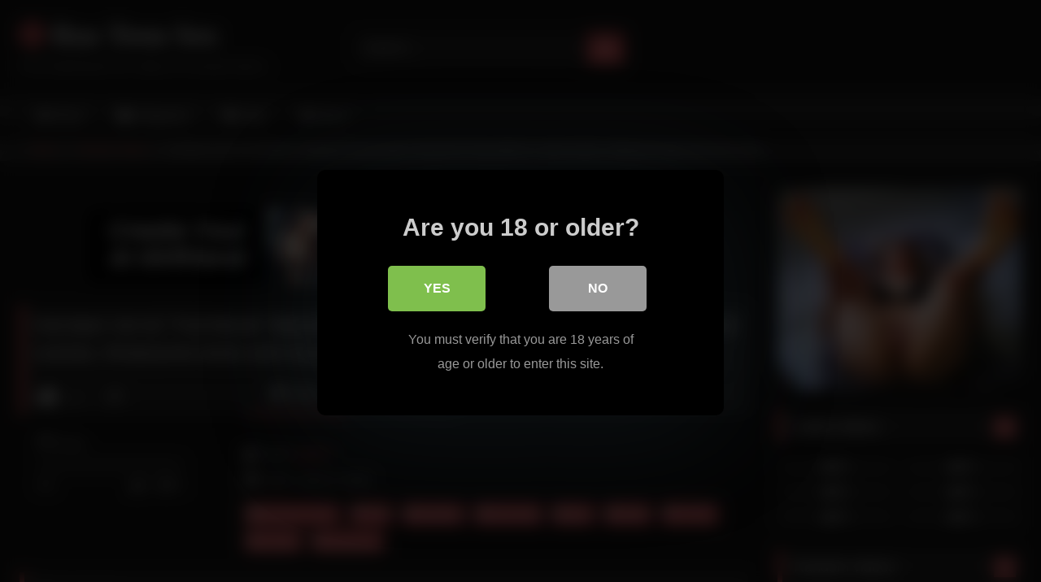

--- FILE ---
content_type: text/html; charset=UTF-8
request_url: https://rusteensex.com/2020/06/06/hot-teen-vol-42-full-movie-beautiful-russian-girls-18-year-old-they-perform-in-anal-scenes-threesome-lesbo-and-much-more/
body_size: 147005
content:
<!DOCTYPE html>


<html lang="en-US">
<head>
<meta charset="UTF-8">
<meta content='width=device-width, initial-scale=1.0, maximum-scale=1.0, user-scalable=0' name='viewport' />
<link rel="profile" href="https://gmpg.org/xfn/11">
<link rel="icon" href="
">

<!-- Meta social networks -->

<!-- Meta Facebook -->
<meta property="fb:app_id" content="966242223397117" />
<meta property="og:url" content="https://rusteensex.com/2020/06/06/hot-teen-vol-42-full-movie-beautiful-russian-girls-18-year-old-they-perform-in-anal-scenes-threesome-lesbo-and-much-more/" />
<meta property="og:type" content="article" />
<meta property="og:title" content="Hot-teen Vol 42 &quot;Full Movie&quot; Beautiful Russian girls 18-year-old, they perform in anal scenes, threesome lesbo and much more" />
<meta property="og:description" content="Hot-teen Vol 42 &quot;Full Movie&quot; Beautiful Russian girls 18-year-old, they perform in anal scenes, threesome lesbo and much more" />
<meta property="og:image" content="https://rusteensex.com/wp-content/uploads/2020/06/hot-teen-vol-42-full-movie-beautiful-russian-girls-18-year-old-they-perform-in-anal-scenes-threesome-lesbo-and-much-more.jpg" />
<meta property="og:image:width" content="200" />
<meta property="og:image:height" content="200" />

<!-- Meta Twitter -->
<meta name="twitter:card" content="summary">
<!--<meta name="twitter:site" content="@site_username">-->
<meta name="twitter:title" content="Hot-teen Vol 42 &quot;Full Movie&quot; Beautiful Russian girls 18-year-old, they perform in anal scenes, threesome lesbo and much more">
<meta name="twitter:description" content="Hot-teen Vol 42 &quot;Full Movie&quot; Beautiful Russian girls 18-year-old, they perform in anal scenes, threesome lesbo and much more">
<!--<meta name="twitter:creator" content="@creator_username">-->
<meta name="twitter:image" content="https://rusteensex.com/wp-content/uploads/2020/06/hot-teen-vol-42-full-movie-beautiful-russian-girls-18-year-old-they-perform-in-anal-scenes-threesome-lesbo-and-much-more.jpg">
<!--<meta name="twitter:domain" content="YourDomain.com">-->

<!-- Temp Style -->
<style>
	.post-thumbnail {
		aspect-ratio: 16/9;
	}
	.post-thumbnail video,
	.post-thumbnail img {
		object-fit: cover;
	}

	.video-debounce-bar {
		background: #FF656A!important;
	}

			@import url(https://fonts.googleapis.com/css?family=Open+Sans);
			
			button,
		.button,
		input[type="button"],
		input[type="reset"],
		input[type="submit"],
		.label,
		.label:visited,
		.pagination ul li a,
		.widget_categories ul li a,
		.comment-reply-link,
		a.tag-cloud-link,
		.template-actors li a {
			background: -moz-linear-gradient(top, rgba(0,0,0,0.3) 0%, rgba(0,0,0,0) 70%); /* FF3.6-15 */
			background: -webkit-linear-gradient(top, rgba(0,0,0,0.3) 0%,rgba(0,0,0,0) 70%); /* Chrome10-25,Safari5.1-6 */
			background: linear-gradient(to bottom, rgba(0,0,0,0.3) 0%,rgba(0,0,0,0) 70%); /* W3C, IE10+, FF16+, Chrome26+, Opera12+, Safari7+ */
			filter: progid:DXImageTransform.Microsoft.gradient( startColorstr='#a62b2b2b', endColorstr='#00000000',GradientType=0 ); /* IE6-9 */
			-moz-box-shadow: 0 1px 6px 0 rgba(0, 0, 0, 0.12);
			-webkit-box-shadow: 0 1px 6px 0 rgba(0, 0, 0, 0.12);
			-o-box-shadow: 0 1px 6px 0 rgba(0, 0, 0, 0.12);
			box-shadow: 0 1px 6px 0 rgba(0, 0, 0, 0.12);
		}
		input[type="text"],
		input[type="email"],
		input[type="url"],
		input[type="password"],
		input[type="search"],
		input[type="number"],
		input[type="tel"],
		input[type="range"],
		input[type="date"],
		input[type="month"],
		input[type="week"],
		input[type="time"],
		input[type="datetime"],
		input[type="datetime-local"],
		input[type="color"],
		select,
		textarea,
		.wp-editor-container {
			-moz-box-shadow: 0 0 1px rgba(255, 255, 255, 0.3), 0 0 5px black inset;
			-webkit-box-shadow: 0 0 1px rgba(255, 255, 255, 0.3), 0 0 5px black inset;
			-o-box-shadow: 0 0 1px rgba(255, 255, 255, 0.3), 0 0 5px black inset;
			box-shadow: 0 0 1px rgba(255, 255, 255, 0.3), 0 0 5px black inset;
		}
		#site-navigation {
			background: #222222;
			background: -moz-linear-gradient(top, #222222 0%, #333333 50%, #222222 51%, #151515 100%);
			background: -webkit-linear-gradient(top, #222222 0%,#333333 50%,#222222 51%,#151515 100%);
			background: linear-gradient(to bottom, #222222 0%,#333333 50%,#222222 51%,#151515 100%);
			filter: progid:DXImageTransform.Microsoft.gradient( startColorstr='#222222', endColorstr='#151515',GradientType=0 );
			-moz-box-shadow: 0 6px 6px 0 rgba(0, 0, 0, 0.12);
			-webkit-box-shadow: 0 6px 6px 0 rgba(0, 0, 0, 0.12);
			-o-box-shadow: 0 6px 6px 0 rgba(0, 0, 0, 0.12);
			box-shadow: 0 6px 6px 0 rgba(0, 0, 0, 0.12);
		}
		#site-navigation > ul > li:hover > a,
		#site-navigation ul li.current-menu-item a {
			background: -moz-linear-gradient(top, rgba(0,0,0,0.3) 0%, rgba(0,0,0,0) 70%);
			background: -webkit-linear-gradient(top, rgba(0,0,0,0.3) 0%,rgba(0,0,0,0) 70%);
			background: linear-gradient(to bottom, rgba(0,0,0,0.3) 0%,rgba(0,0,0,0) 70%);
			filter: progid:DXImageTransform.Microsoft.gradient( startColorstr='#a62b2b2b', endColorstr='#00000000',GradientType=0 );
			-moz-box-shadow: inset 0px 0px 2px 0px #000000;
			-webkit-box-shadow: inset 0px 0px 2px 0px #000000;
			-o-box-shadow: inset 0px 0px 2px 0px #000000;
			box-shadow: inset 0px 0px 2px 0px #000000;
			filter:progid:DXImageTransform.Microsoft.Shadow(color=#000000, Direction=NaN, Strength=2);
		}
		.rating-bar,
		.categories-list .thumb-block .entry-header,
		.actors-list .thumb-block .entry-header,
		#filters .filters-select,
		#filters .filters-options {
			background: -moz-linear-gradient(top, rgba(0,0,0,0.3) 0%, rgba(0,0,0,0) 70%); /* FF3.6-15 */
			background: -webkit-linear-gradient(top, rgba(0,0,0,0.3) 0%,rgba(0,0,0,0) 70%); /* Chrome10-25,Safari5.1-6 */
			background: linear-gradient(to bottom, rgba(0,0,0,0.3) 0%,rgba(0,0,0,0) 70%); /* W3C, IE10+, FF16+, Chrome26+, Opera12+, Safari7+ */
			-moz-box-shadow: inset 0px 0px 2px 0px #000000;
			-webkit-box-shadow: inset 0px 0px 2px 0px #000000;
			-o-box-shadow: inset 0px 0px 2px 0px #000000;
			box-shadow: inset 0px 0px 2px 0px #000000;
			filter:progid:DXImageTransform.Microsoft.Shadow(color=#000000, Direction=NaN, Strength=2);
		}
		.breadcrumbs-area {
			background: -moz-linear-gradient(top, rgba(0,0,0,0.3) 0%, rgba(0,0,0,0) 70%); /* FF3.6-15 */
			background: -webkit-linear-gradient(top, rgba(0,0,0,0.3) 0%,rgba(0,0,0,0) 70%); /* Chrome10-25,Safari5.1-6 */
			background: linear-gradient(to bottom, rgba(0,0,0,0.3) 0%,rgba(0,0,0,0) 70%); /* W3C, IE10+, FF16+, Chrome26+, Opera12+, Safari7+ */
		}
	
	.site-title a {
		font-family: Open Sans;
		font-size: 36px;
	}
	.site-branding .logo img {
		max-width: 300px;
		max-height: 120px;
		margin-top: 0px;
		margin-left: 0px;
	}
	a,
	.site-title a i,
	.thumb-block:hover .rating-bar i,
	.categories-list .thumb-block:hover .entry-header .cat-title:before,
	.required,
	.like #more:hover i,
	.dislike #less:hover i,
	.top-bar i:hover,
	.main-navigation .menu-item-has-children > a:after,
	.menu-toggle i,
	.main-navigation.toggled li:hover > a,
	.main-navigation.toggled li.focus > a,
	.main-navigation.toggled li.current_page_item > a,
	.main-navigation.toggled li.current-menu-item > a,
	#filters .filters-select:after,
	.morelink i,
	.top-bar .membership a i,
	.thumb-block:hover .photos-count i {
		color: #FF656A;
	}
	button,
	.button,
	input[type="button"],
	input[type="reset"],
	input[type="submit"],
	.label,
	.pagination ul li a.current,
	.pagination ul li a:hover,
	body #filters .label.secondary.active,
	.label.secondary:hover,
	.main-navigation li:hover > a,
	.main-navigation li.focus > a,
	.main-navigation li.current_page_item > a,
	.main-navigation li.current-menu-item > a,
	.widget_categories ul li a:hover,
	.comment-reply-link,
	a.tag-cloud-link:hover,
	.template-actors li a:hover {
		border-color: #FF656A!important;
		background-color: #FF656A!important;
	}
	.rating-bar-meter,
	.vjs-play-progress,
	#filters .filters-options span:hover,
	.bx-wrapper .bx-controls-direction a,
	.top-bar .social-share a:hover,
	.thumb-block:hover span.hd-video,
	.featured-carousel .slide a:hover span.hd-video,
	.appContainer .ctaButton {
		background-color: #FF656A!important;
	}
	#video-tabs button.tab-link.active,
	.title-block,
	.widget-title,
	.page-title,
	.page .entry-title,
	.comments-title,
	.comment-reply-title,
	.morelink:hover {
		border-color: #FF656A!important;
	}

	/* Small desktops ----------- */
	@media only screen  and (min-width : 64.001em) and (max-width : 84em) {
		#main .thumb-block {
			width: 25%!important;
		}
	}

	/* Desktops and laptops ----------- */
	@media only screen  and (min-width : 84.001em) {
		#main .thumb-block {
			width: 25%!important;
		}
	}

</style>

<!-- Google Analytics -->
<!-- Global site tag (gtag.js) - Google Analytics -->
<script async src="https://www.googletagmanager.com/gtag/js?id=UA-168057247-1"></script>
<script>
  window.dataLayer = window.dataLayer || [];
  function gtag(){dataLayer.push(arguments);}
  gtag('js', new Date());

  gtag('config', 'UA-168057247-1');
</script>

<!-- Meta Verification -->
<meta name="yandex-verification" content="f414a1ed5ab12ce1" />
<style>
	body .adde_modal_detector-action-btn-refresh {
		background-color: #d10d12!important;
	}
	body .adde_modal_detector-action-btn-refresh:hover {
		background-color: rgba(209,13,18,0.8)!important;
	}
	body .adde_modal_detector-action-btn-close {
		background-color: #777777!important;
	}
	body .adde_modal_detector-action-btn-close:hover {
		background-color: rgba(119,119,119,0.8)!important;
	}
</style>



<style>
			#dclm_modal_screen {
			background-color: rgba(0,0,0,0.8);
		}
		#dclm_modal_content {
			background-color: #000;
		}
		#dclm_modal_content h2 {
			color: #ccc;
		}
		#dclm_modal_content p {
			color: #999;
		}
		#dclm_modal_content nav .av_go {
		background-color: #7fbf4d!important;
	}
	#dclm_modal_content nav .av_no {
		background-color: #999999!important;
	}
	#dclm-logo img {
		opacity: 0.5;
	}
			</style>


<meta name='robots' content='index, follow, max-image-preview:large, max-snippet:-1, max-video-preview:-1' />

	<!-- This site is optimized with the Yoast SEO plugin v26.5 - https://yoast.com/wordpress/plugins/seo/ -->
	<title>Hot-teen Vol 42 &quot;Full Movie&quot; Beautiful Russian girls 18-year-old, they perform in anal scenes, threesome lesbo and much more - Rus Teen Sex</title>
	<link rel="canonical" href="https://rusteensex.com/2020/06/06/hot-teen-vol-42-full-movie-beautiful-russian-girls-18-year-old-they-perform-in-anal-scenes-threesome-lesbo-and-much-more/" />
	<meta property="og:locale" content="en_US" />
	<meta property="og:type" content="article" />
	<meta property="og:title" content="Hot-teen Vol 42 &quot;Full Movie&quot; Beautiful Russian girls 18-year-old, they perform in anal scenes, threesome lesbo and much more - Rus Teen Sex" />
	<meta property="og:url" content="https://rusteensex.com/2020/06/06/hot-teen-vol-42-full-movie-beautiful-russian-girls-18-year-old-they-perform-in-anal-scenes-threesome-lesbo-and-much-more/" />
	<meta property="og:site_name" content="Rus Teen Sex" />
	<meta property="article:published_time" content="2020-06-06T18:51:50+00:00" />
	<meta property="og:image" content="https://rusteensex.com/wp-content/uploads/2020/06/hot-teen-vol-42-full-movie-beautiful-russian-girls-18-year-old-they-perform-in-anal-scenes-threesome-lesbo-and-much-more.jpg" />
	<meta property="og:image:width" content="600" />
	<meta property="og:image:height" content="337" />
	<meta property="og:image:type" content="image/jpeg" />
	<meta name="author" content="admin" />
	<meta name="twitter:card" content="summary_large_image" />
	<meta name="twitter:label1" content="Written by" />
	<meta name="twitter:data1" content="admin" />
	<script type="application/ld+json" class="yoast-schema-graph">{"@context":"https://schema.org","@graph":[{"@type":"WebPage","@id":"https://rusteensex.com/2020/06/06/hot-teen-vol-42-full-movie-beautiful-russian-girls-18-year-old-they-perform-in-anal-scenes-threesome-lesbo-and-much-more/","url":"https://rusteensex.com/2020/06/06/hot-teen-vol-42-full-movie-beautiful-russian-girls-18-year-old-they-perform-in-anal-scenes-threesome-lesbo-and-much-more/","name":"Hot-teen Vol 42 \"Full Movie\" Beautiful Russian girls 18-year-old, they perform in anal scenes, threesome lesbo and much more - Rus Teen Sex","isPartOf":{"@id":"https://rusteensex.com/#website"},"primaryImageOfPage":{"@id":"https://rusteensex.com/2020/06/06/hot-teen-vol-42-full-movie-beautiful-russian-girls-18-year-old-they-perform-in-anal-scenes-threesome-lesbo-and-much-more/#primaryimage"},"image":{"@id":"https://rusteensex.com/2020/06/06/hot-teen-vol-42-full-movie-beautiful-russian-girls-18-year-old-they-perform-in-anal-scenes-threesome-lesbo-and-much-more/#primaryimage"},"thumbnailUrl":"https://rusteensex.com/wp-content/uploads/2020/06/hot-teen-vol-42-full-movie-beautiful-russian-girls-18-year-old-they-perform-in-anal-scenes-threesome-lesbo-and-much-more.jpg","datePublished":"2020-06-06T18:51:50+00:00","author":{"@id":"https://rusteensex.com/#/schema/person/8904a783775e4e78f0fc2f15603b7edf"},"breadcrumb":{"@id":"https://rusteensex.com/2020/06/06/hot-teen-vol-42-full-movie-beautiful-russian-girls-18-year-old-they-perform-in-anal-scenes-threesome-lesbo-and-much-more/#breadcrumb"},"inLanguage":"en-US","potentialAction":[{"@type":"ReadAction","target":["https://rusteensex.com/2020/06/06/hot-teen-vol-42-full-movie-beautiful-russian-girls-18-year-old-they-perform-in-anal-scenes-threesome-lesbo-and-much-more/"]}]},{"@type":"ImageObject","inLanguage":"en-US","@id":"https://rusteensex.com/2020/06/06/hot-teen-vol-42-full-movie-beautiful-russian-girls-18-year-old-they-perform-in-anal-scenes-threesome-lesbo-and-much-more/#primaryimage","url":"https://rusteensex.com/wp-content/uploads/2020/06/hot-teen-vol-42-full-movie-beautiful-russian-girls-18-year-old-they-perform-in-anal-scenes-threesome-lesbo-and-much-more.jpg","contentUrl":"https://rusteensex.com/wp-content/uploads/2020/06/hot-teen-vol-42-full-movie-beautiful-russian-girls-18-year-old-they-perform-in-anal-scenes-threesome-lesbo-and-much-more.jpg","width":600,"height":337},{"@type":"BreadcrumbList","@id":"https://rusteensex.com/2020/06/06/hot-teen-vol-42-full-movie-beautiful-russian-girls-18-year-old-they-perform-in-anal-scenes-threesome-lesbo-and-much-more/#breadcrumb","itemListElement":[{"@type":"ListItem","position":1,"name":"Home","item":"https://rusteensex.com/"},{"@type":"ListItem","position":2,"name":"Hot-teen Vol 42 &#8220;Full Movie&#8221; Beautiful Russian girls 18-year-old, they perform in anal scenes, threesome lesbo and much more"}]},{"@type":"WebSite","@id":"https://rusteensex.com/#website","url":"https://rusteensex.com/","name":"Rus Teen Sex","description":"Daily Updated Rus Teen Sex Videos","potentialAction":[{"@type":"SearchAction","target":{"@type":"EntryPoint","urlTemplate":"https://rusteensex.com/?s={search_term_string}"},"query-input":{"@type":"PropertyValueSpecification","valueRequired":true,"valueName":"search_term_string"}}],"inLanguage":"en-US"},{"@type":"Person","@id":"https://rusteensex.com/#/schema/person/8904a783775e4e78f0fc2f15603b7edf","name":"admin","image":{"@type":"ImageObject","inLanguage":"en-US","@id":"https://rusteensex.com/#/schema/person/image/","url":"https://secure.gravatar.com/avatar/678611a5ea5b728f5ee94a494c949407b3abaf0abf5b0f8e73ca0d4107bbb844?s=96&d=mm&r=g","contentUrl":"https://secure.gravatar.com/avatar/678611a5ea5b728f5ee94a494c949407b3abaf0abf5b0f8e73ca0d4107bbb844?s=96&d=mm&r=g","caption":"admin"},"sameAs":["https://rusteensex.com"]}]}</script>
	<!-- / Yoast SEO plugin. -->


<link rel='dns-prefetch' href='//vjs.zencdn.net' />
<link rel='dns-prefetch' href='//unpkg.com' />
<link rel="alternate" type="application/rss+xml" title="Rus Teen Sex &raquo; Feed" href="https://rusteensex.com/feed/" />
<link rel="alternate" type="application/rss+xml" title="Rus Teen Sex &raquo; Comments Feed" href="https://rusteensex.com/comments/feed/" />
<link rel="alternate" type="application/rss+xml" title="Rus Teen Sex &raquo; Hot-teen Vol 42 &#8220;Full Movie&#8221; Beautiful Russian girls 18-year-old, they perform in anal scenes, threesome lesbo and much more Comments Feed" href="https://rusteensex.com/2020/06/06/hot-teen-vol-42-full-movie-beautiful-russian-girls-18-year-old-they-perform-in-anal-scenes-threesome-lesbo-and-much-more/feed/" />
<link rel="alternate" title="oEmbed (JSON)" type="application/json+oembed" href="https://rusteensex.com/wp-json/oembed/1.0/embed?url=https%3A%2F%2Frusteensex.com%2F2020%2F06%2F06%2Fhot-teen-vol-42-full-movie-beautiful-russian-girls-18-year-old-they-perform-in-anal-scenes-threesome-lesbo-and-much-more%2F" />
<link rel="alternate" title="oEmbed (XML)" type="text/xml+oembed" href="https://rusteensex.com/wp-json/oembed/1.0/embed?url=https%3A%2F%2Frusteensex.com%2F2020%2F06%2F06%2Fhot-teen-vol-42-full-movie-beautiful-russian-girls-18-year-old-they-perform-in-anal-scenes-threesome-lesbo-and-much-more%2F&#038;format=xml" />
<style id='wp-img-auto-sizes-contain-inline-css' type='text/css'>
img:is([sizes=auto i],[sizes^="auto," i]){contain-intrinsic-size:3000px 1500px}
/*# sourceURL=wp-img-auto-sizes-contain-inline-css */
</style>
<style id='wp-emoji-styles-inline-css' type='text/css'>

	img.wp-smiley, img.emoji {
		display: inline !important;
		border: none !important;
		box-shadow: none !important;
		height: 1em !important;
		width: 1em !important;
		margin: 0 0.07em !important;
		vertical-align: -0.1em !important;
		background: none !important;
		padding: 0 !important;
	}
/*# sourceURL=wp-emoji-styles-inline-css */
</style>
<style id='wp-block-library-inline-css' type='text/css'>
:root{--wp-block-synced-color:#7a00df;--wp-block-synced-color--rgb:122,0,223;--wp-bound-block-color:var(--wp-block-synced-color);--wp-editor-canvas-background:#ddd;--wp-admin-theme-color:#007cba;--wp-admin-theme-color--rgb:0,124,186;--wp-admin-theme-color-darker-10:#006ba1;--wp-admin-theme-color-darker-10--rgb:0,107,160.5;--wp-admin-theme-color-darker-20:#005a87;--wp-admin-theme-color-darker-20--rgb:0,90,135;--wp-admin-border-width-focus:2px}@media (min-resolution:192dpi){:root{--wp-admin-border-width-focus:1.5px}}.wp-element-button{cursor:pointer}:root .has-very-light-gray-background-color{background-color:#eee}:root .has-very-dark-gray-background-color{background-color:#313131}:root .has-very-light-gray-color{color:#eee}:root .has-very-dark-gray-color{color:#313131}:root .has-vivid-green-cyan-to-vivid-cyan-blue-gradient-background{background:linear-gradient(135deg,#00d084,#0693e3)}:root .has-purple-crush-gradient-background{background:linear-gradient(135deg,#34e2e4,#4721fb 50%,#ab1dfe)}:root .has-hazy-dawn-gradient-background{background:linear-gradient(135deg,#faaca8,#dad0ec)}:root .has-subdued-olive-gradient-background{background:linear-gradient(135deg,#fafae1,#67a671)}:root .has-atomic-cream-gradient-background{background:linear-gradient(135deg,#fdd79a,#004a59)}:root .has-nightshade-gradient-background{background:linear-gradient(135deg,#330968,#31cdcf)}:root .has-midnight-gradient-background{background:linear-gradient(135deg,#020381,#2874fc)}:root{--wp--preset--font-size--normal:16px;--wp--preset--font-size--huge:42px}.has-regular-font-size{font-size:1em}.has-larger-font-size{font-size:2.625em}.has-normal-font-size{font-size:var(--wp--preset--font-size--normal)}.has-huge-font-size{font-size:var(--wp--preset--font-size--huge)}.has-text-align-center{text-align:center}.has-text-align-left{text-align:left}.has-text-align-right{text-align:right}.has-fit-text{white-space:nowrap!important}#end-resizable-editor-section{display:none}.aligncenter{clear:both}.items-justified-left{justify-content:flex-start}.items-justified-center{justify-content:center}.items-justified-right{justify-content:flex-end}.items-justified-space-between{justify-content:space-between}.screen-reader-text{border:0;clip-path:inset(50%);height:1px;margin:-1px;overflow:hidden;padding:0;position:absolute;width:1px;word-wrap:normal!important}.screen-reader-text:focus{background-color:#ddd;clip-path:none;color:#444;display:block;font-size:1em;height:auto;left:5px;line-height:normal;padding:15px 23px 14px;text-decoration:none;top:5px;width:auto;z-index:100000}html :where(.has-border-color){border-style:solid}html :where([style*=border-top-color]){border-top-style:solid}html :where([style*=border-right-color]){border-right-style:solid}html :where([style*=border-bottom-color]){border-bottom-style:solid}html :where([style*=border-left-color]){border-left-style:solid}html :where([style*=border-width]){border-style:solid}html :where([style*=border-top-width]){border-top-style:solid}html :where([style*=border-right-width]){border-right-style:solid}html :where([style*=border-bottom-width]){border-bottom-style:solid}html :where([style*=border-left-width]){border-left-style:solid}html :where(img[class*=wp-image-]){height:auto;max-width:100%}:where(figure){margin:0 0 1em}html :where(.is-position-sticky){--wp-admin--admin-bar--position-offset:var(--wp-admin--admin-bar--height,0px)}@media screen and (max-width:600px){html :where(.is-position-sticky){--wp-admin--admin-bar--position-offset:0px}}

/*# sourceURL=wp-block-library-inline-css */
</style><style id='wp-block-list-inline-css' type='text/css'>
ol,ul{box-sizing:border-box}:root :where(.wp-block-list.has-background){padding:1.25em 2.375em}
/*# sourceURL=https://rusteensex.com/wp-includes/blocks/list/style.min.css */
</style>
<style id='global-styles-inline-css' type='text/css'>
:root{--wp--preset--aspect-ratio--square: 1;--wp--preset--aspect-ratio--4-3: 4/3;--wp--preset--aspect-ratio--3-4: 3/4;--wp--preset--aspect-ratio--3-2: 3/2;--wp--preset--aspect-ratio--2-3: 2/3;--wp--preset--aspect-ratio--16-9: 16/9;--wp--preset--aspect-ratio--9-16: 9/16;--wp--preset--color--black: #000000;--wp--preset--color--cyan-bluish-gray: #abb8c3;--wp--preset--color--white: #ffffff;--wp--preset--color--pale-pink: #f78da7;--wp--preset--color--vivid-red: #cf2e2e;--wp--preset--color--luminous-vivid-orange: #ff6900;--wp--preset--color--luminous-vivid-amber: #fcb900;--wp--preset--color--light-green-cyan: #7bdcb5;--wp--preset--color--vivid-green-cyan: #00d084;--wp--preset--color--pale-cyan-blue: #8ed1fc;--wp--preset--color--vivid-cyan-blue: #0693e3;--wp--preset--color--vivid-purple: #9b51e0;--wp--preset--gradient--vivid-cyan-blue-to-vivid-purple: linear-gradient(135deg,rgb(6,147,227) 0%,rgb(155,81,224) 100%);--wp--preset--gradient--light-green-cyan-to-vivid-green-cyan: linear-gradient(135deg,rgb(122,220,180) 0%,rgb(0,208,130) 100%);--wp--preset--gradient--luminous-vivid-amber-to-luminous-vivid-orange: linear-gradient(135deg,rgb(252,185,0) 0%,rgb(255,105,0) 100%);--wp--preset--gradient--luminous-vivid-orange-to-vivid-red: linear-gradient(135deg,rgb(255,105,0) 0%,rgb(207,46,46) 100%);--wp--preset--gradient--very-light-gray-to-cyan-bluish-gray: linear-gradient(135deg,rgb(238,238,238) 0%,rgb(169,184,195) 100%);--wp--preset--gradient--cool-to-warm-spectrum: linear-gradient(135deg,rgb(74,234,220) 0%,rgb(151,120,209) 20%,rgb(207,42,186) 40%,rgb(238,44,130) 60%,rgb(251,105,98) 80%,rgb(254,248,76) 100%);--wp--preset--gradient--blush-light-purple: linear-gradient(135deg,rgb(255,206,236) 0%,rgb(152,150,240) 100%);--wp--preset--gradient--blush-bordeaux: linear-gradient(135deg,rgb(254,205,165) 0%,rgb(254,45,45) 50%,rgb(107,0,62) 100%);--wp--preset--gradient--luminous-dusk: linear-gradient(135deg,rgb(255,203,112) 0%,rgb(199,81,192) 50%,rgb(65,88,208) 100%);--wp--preset--gradient--pale-ocean: linear-gradient(135deg,rgb(255,245,203) 0%,rgb(182,227,212) 50%,rgb(51,167,181) 100%);--wp--preset--gradient--electric-grass: linear-gradient(135deg,rgb(202,248,128) 0%,rgb(113,206,126) 100%);--wp--preset--gradient--midnight: linear-gradient(135deg,rgb(2,3,129) 0%,rgb(40,116,252) 100%);--wp--preset--font-size--small: 13px;--wp--preset--font-size--medium: 20px;--wp--preset--font-size--large: 36px;--wp--preset--font-size--x-large: 42px;--wp--preset--spacing--20: 0.44rem;--wp--preset--spacing--30: 0.67rem;--wp--preset--spacing--40: 1rem;--wp--preset--spacing--50: 1.5rem;--wp--preset--spacing--60: 2.25rem;--wp--preset--spacing--70: 3.38rem;--wp--preset--spacing--80: 5.06rem;--wp--preset--shadow--natural: 6px 6px 9px rgba(0, 0, 0, 0.2);--wp--preset--shadow--deep: 12px 12px 50px rgba(0, 0, 0, 0.4);--wp--preset--shadow--sharp: 6px 6px 0px rgba(0, 0, 0, 0.2);--wp--preset--shadow--outlined: 6px 6px 0px -3px rgb(255, 255, 255), 6px 6px rgb(0, 0, 0);--wp--preset--shadow--crisp: 6px 6px 0px rgb(0, 0, 0);}:where(.is-layout-flex){gap: 0.5em;}:where(.is-layout-grid){gap: 0.5em;}body .is-layout-flex{display: flex;}.is-layout-flex{flex-wrap: wrap;align-items: center;}.is-layout-flex > :is(*, div){margin: 0;}body .is-layout-grid{display: grid;}.is-layout-grid > :is(*, div){margin: 0;}:where(.wp-block-columns.is-layout-flex){gap: 2em;}:where(.wp-block-columns.is-layout-grid){gap: 2em;}:where(.wp-block-post-template.is-layout-flex){gap: 1.25em;}:where(.wp-block-post-template.is-layout-grid){gap: 1.25em;}.has-black-color{color: var(--wp--preset--color--black) !important;}.has-cyan-bluish-gray-color{color: var(--wp--preset--color--cyan-bluish-gray) !important;}.has-white-color{color: var(--wp--preset--color--white) !important;}.has-pale-pink-color{color: var(--wp--preset--color--pale-pink) !important;}.has-vivid-red-color{color: var(--wp--preset--color--vivid-red) !important;}.has-luminous-vivid-orange-color{color: var(--wp--preset--color--luminous-vivid-orange) !important;}.has-luminous-vivid-amber-color{color: var(--wp--preset--color--luminous-vivid-amber) !important;}.has-light-green-cyan-color{color: var(--wp--preset--color--light-green-cyan) !important;}.has-vivid-green-cyan-color{color: var(--wp--preset--color--vivid-green-cyan) !important;}.has-pale-cyan-blue-color{color: var(--wp--preset--color--pale-cyan-blue) !important;}.has-vivid-cyan-blue-color{color: var(--wp--preset--color--vivid-cyan-blue) !important;}.has-vivid-purple-color{color: var(--wp--preset--color--vivid-purple) !important;}.has-black-background-color{background-color: var(--wp--preset--color--black) !important;}.has-cyan-bluish-gray-background-color{background-color: var(--wp--preset--color--cyan-bluish-gray) !important;}.has-white-background-color{background-color: var(--wp--preset--color--white) !important;}.has-pale-pink-background-color{background-color: var(--wp--preset--color--pale-pink) !important;}.has-vivid-red-background-color{background-color: var(--wp--preset--color--vivid-red) !important;}.has-luminous-vivid-orange-background-color{background-color: var(--wp--preset--color--luminous-vivid-orange) !important;}.has-luminous-vivid-amber-background-color{background-color: var(--wp--preset--color--luminous-vivid-amber) !important;}.has-light-green-cyan-background-color{background-color: var(--wp--preset--color--light-green-cyan) !important;}.has-vivid-green-cyan-background-color{background-color: var(--wp--preset--color--vivid-green-cyan) !important;}.has-pale-cyan-blue-background-color{background-color: var(--wp--preset--color--pale-cyan-blue) !important;}.has-vivid-cyan-blue-background-color{background-color: var(--wp--preset--color--vivid-cyan-blue) !important;}.has-vivid-purple-background-color{background-color: var(--wp--preset--color--vivid-purple) !important;}.has-black-border-color{border-color: var(--wp--preset--color--black) !important;}.has-cyan-bluish-gray-border-color{border-color: var(--wp--preset--color--cyan-bluish-gray) !important;}.has-white-border-color{border-color: var(--wp--preset--color--white) !important;}.has-pale-pink-border-color{border-color: var(--wp--preset--color--pale-pink) !important;}.has-vivid-red-border-color{border-color: var(--wp--preset--color--vivid-red) !important;}.has-luminous-vivid-orange-border-color{border-color: var(--wp--preset--color--luminous-vivid-orange) !important;}.has-luminous-vivid-amber-border-color{border-color: var(--wp--preset--color--luminous-vivid-amber) !important;}.has-light-green-cyan-border-color{border-color: var(--wp--preset--color--light-green-cyan) !important;}.has-vivid-green-cyan-border-color{border-color: var(--wp--preset--color--vivid-green-cyan) !important;}.has-pale-cyan-blue-border-color{border-color: var(--wp--preset--color--pale-cyan-blue) !important;}.has-vivid-cyan-blue-border-color{border-color: var(--wp--preset--color--vivid-cyan-blue) !important;}.has-vivid-purple-border-color{border-color: var(--wp--preset--color--vivid-purple) !important;}.has-vivid-cyan-blue-to-vivid-purple-gradient-background{background: var(--wp--preset--gradient--vivid-cyan-blue-to-vivid-purple) !important;}.has-light-green-cyan-to-vivid-green-cyan-gradient-background{background: var(--wp--preset--gradient--light-green-cyan-to-vivid-green-cyan) !important;}.has-luminous-vivid-amber-to-luminous-vivid-orange-gradient-background{background: var(--wp--preset--gradient--luminous-vivid-amber-to-luminous-vivid-orange) !important;}.has-luminous-vivid-orange-to-vivid-red-gradient-background{background: var(--wp--preset--gradient--luminous-vivid-orange-to-vivid-red) !important;}.has-very-light-gray-to-cyan-bluish-gray-gradient-background{background: var(--wp--preset--gradient--very-light-gray-to-cyan-bluish-gray) !important;}.has-cool-to-warm-spectrum-gradient-background{background: var(--wp--preset--gradient--cool-to-warm-spectrum) !important;}.has-blush-light-purple-gradient-background{background: var(--wp--preset--gradient--blush-light-purple) !important;}.has-blush-bordeaux-gradient-background{background: var(--wp--preset--gradient--blush-bordeaux) !important;}.has-luminous-dusk-gradient-background{background: var(--wp--preset--gradient--luminous-dusk) !important;}.has-pale-ocean-gradient-background{background: var(--wp--preset--gradient--pale-ocean) !important;}.has-electric-grass-gradient-background{background: var(--wp--preset--gradient--electric-grass) !important;}.has-midnight-gradient-background{background: var(--wp--preset--gradient--midnight) !important;}.has-small-font-size{font-size: var(--wp--preset--font-size--small) !important;}.has-medium-font-size{font-size: var(--wp--preset--font-size--medium) !important;}.has-large-font-size{font-size: var(--wp--preset--font-size--large) !important;}.has-x-large-font-size{font-size: var(--wp--preset--font-size--x-large) !important;}
/*# sourceURL=global-styles-inline-css */
</style>

<style id='classic-theme-styles-inline-css' type='text/css'>
/*! This file is auto-generated */
.wp-block-button__link{color:#fff;background-color:#32373c;border-radius:9999px;box-shadow:none;text-decoration:none;padding:calc(.667em + 2px) calc(1.333em + 2px);font-size:1.125em}.wp-block-file__button{background:#32373c;color:#fff;text-decoration:none}
/*# sourceURL=/wp-includes/css/classic-themes.min.css */
</style>
<link rel='stylesheet' id='wpst-font-awesome-css' href='https://rusteensex.com/wp-content/themes/retrotube/assets/stylesheets/font-awesome/css/font-awesome.min.css?ver=4.7.0' type='text/css' media='all' />
<link rel='stylesheet' id='wpst-videojs-style-css' href='//vjs.zencdn.net/7.8.4/video-js.css?ver=7.8.4' type='text/css' media='all' />
<link rel='stylesheet' id='wpst-style-css' href='https://rusteensex.com/wp-content/themes/retrotube/style.css?ver=1.11.3.1765354615' type='text/css' media='all' />
<link rel='stylesheet' id='dclm-disclaimer-style-css' href='https://rusteensex.com/wp-content/plugins/wps-disclaimer/public/assets/css/disclaimer.css?ver=1.5.0' type='text/css' media='all' />
<script type="text/javascript" src="https://rusteensex.com/wp-includes/js/jquery/jquery.min.js?ver=3.7.1" id="jquery-core-js"></script>
<script type="text/javascript" src="https://rusteensex.com/wp-includes/js/jquery/jquery-migrate.min.js?ver=3.4.1" id="jquery-migrate-js"></script>
<link rel="https://api.w.org/" href="https://rusteensex.com/wp-json/" /><link rel="alternate" title="JSON" type="application/json" href="https://rusteensex.com/wp-json/wp/v2/posts/1279" /><link rel="EditURI" type="application/rsd+xml" title="RSD" href="https://rusteensex.com/xmlrpc.php?rsd" />
<meta name="generator" content="WordPress 6.9" />
<link rel='shortlink' href='https://rusteensex.com/?p=1279' />
<link rel="pingback" href="https://rusteensex.com/xmlrpc.php"><style>
.adde_modal-overlay {
	position: fixed;
	background-color: #000;
	z-index: 10060;
	height: 100%;
	width: 100%;
	left: 0;
	right: 0;
	top: 0;
	bottom: 0;
	opacity: 0;
	-webkit-transition: opacity .45s cubic-bezier(.23, 1, .32, 1);
	-o-transition: opacity .45s cubic-bezier(.23, 1, .32, 1);
	transition: opacity .45s cubic-bezier(.23, 1, .32, 1);
}

.adde_modal_detector {
		color: #333;
		position: fixed;
		z-index: 10061;
		-webkit-border-radius: 4px;
		-moz-border-radius: 4px;
		border-radius: 4px;
		width: 520px;
		text-align: center;
		padding: 30px;
		background-color: #fff;
		-webkit-box-shadow: 0px 11px 15px -7px rgba(0, 0, 0, 0.2), 0px 24px 38px 3px rgba(0, 0, 0, 0.14), 0px 9px 46px 8px rgba(0, 0, 0, 0.12);
		box-shadow: 0px 11px 15px -7px rgba(0, 0, 0, 0.2), 0px 24px 38px 3px rgba(0, 0, 0, 0.14), 0px 9px 46px 8px rgba(0, 0, 0, 0.12);
		left: 50%;
		top: 50%;
		transform: translate(-50%,-50%);
		font-size: 16px;
	}

.adde_modal-overlay.active {
	opacity: .6;
}

.adde_modal-overlay:not(.active),
.adde_modal_detector:not(.adde_modal_detector-show) {
	display: none;
}

@media only screen and (max-width:500px) {
	.adde_modal_detector {
		width: 90%;
	}
}

.adde-btn {
	padding: 5px 15px;
}

.adde_modal_detector-show {
	-webkit-animation: bounceIn .35s ease;
	-o-animation: bounceIn .35s ease;
	animation: bounceIn .35s ease;
}

.adde_modal_detector-hide {
	-webkit-animation: bounceOut .35s ease;
	-o-animation: bounceOut .35s ease;
	animation: bounceOut .35s ease;
}

.adde_modal_detector-title {
	padding: 4px 24px 24px 20px;
	font-size: 20px;
	color: #111;
	line-height: 1;
	font-weight: bold;
}

.adde_modal_detector-content {
	padding: 0 24px 24px;
	opacity: 0.85;
}

.adde_modal_detector-message {
	margin: 0;
	padding: 0;
	color: #333;
	font-size: 13px;
	line-height: 1.5;
}

.adde_modal_detector-action {
	padding: 8px;
}

.adde_modal_detector-action-btn-refresh,
.adde_modal_detector-action-btn-close {
	margin-left: 10px;
	cursor: pointer;
	padding: 8px 16px;
	text-align: center;
	outline: 0 !important;
	background-color: transparent;
	display: inline-block;
	color: #fff !important;
	-webkit-border-radius: 4px;
	-moz-border-radius: 4px;
	border-radius: 4px;
	-webkit-tap-highlight-color: rgba(0, 0, 0, .12);
	-webkit-transition: all .45s cubic-bezier(.23, 1, .32, 1);
	-o-transition: all .45s cubic-bezier(.23, 1, .32, 1);
	transition: all .45s cubic-bezier(.23, 1, .32, 1);
}

.adde_modal_detector-action-btn-refresh:hover,
.adde_modal_detector-action-btn-close:hover {
	color: #fff !important;
}
</style>
</head>  <body class="wp-singular post-template-default single single-post postid-1279 single-format-video wp-embed-responsive wp-theme-retrotube"> <div id="page"> 	<a class="skip-link screen-reader-text" href="#content">Skip to content</a>  	<header id="masthead" class="site-header" role="banner">  		 		<div class="site-branding row"> 			<div class="logo"> 															<p class="site-title"><a href="https://rusteensex.com/" rel="home"> 																								<i class="fa fa-play-circle"></i>								Rus Teen Sex</a></p> 										 									<p class="site-description"> 											Free download sex videos of russian teens					</p> 							</div> 							<div class="header-search small-search"> 	<form method="get" id="searchform" action="https://rusteensex.com/">         					<input class="input-group-field" value="Search..." name="s" id="s" onfocus="if (this.value == 'Search...') {this.value = '';}" onblur="if (this.value == '') {this.value = 'Search...';}" type="text" /> 				 		<input class="button fa-input" type="submit" id="searchsubmit" value="&#xf002;" />         	</form> </div>										<div class="happy-header"> 					<script type="application/javascript">
    var ad_idzone = "3885048",
    ad_width = "468",
    ad_height = "60"
</script>  <script type="application/javascript" src="https://a.realsrv.com/ads.js"></script>  <noscript>      <iframe src="https://syndication.realsrv.com/ads-iframe-display.php?idzone=3885048&output=noscript&type=468x60" width="468" height="60" scrolling="no" marginwidth="0" marginheight="0" frameborder="0"></iframe>  </noscript>				</div> 					</div><!-- .site-branding -->  		<nav id="site-navigation" class="main-navigation" role="navigation"> 			<div id="head-mobile"></div> 			<div class="button-nav"></div> 			<ul id="menu-main-menu" class="row"><li id="menu-item-11" class="home-icon menu-item menu-item-type-custom menu-item-object-custom menu-item-home menu-item-11"><a href="https://rusteensex.com">Home</a></li> <li id="menu-item-12" class="cat-icon menu-item menu-item-type-post_type menu-item-object-page menu-item-12"><a href="https://rusteensex.com/categories/">Categories</a></li> <li id="menu-item-13" class="tag-icon menu-item menu-item-type-post_type menu-item-object-page menu-item-13"><a href="https://rusteensex.com/tags/">Tags</a></li> <li id="menu-item-14" class="star-icon menu-item menu-item-type-post_type menu-item-object-page menu-item-14"><a href="https://rusteensex.com/actors/">Actors</a></li> </ul>		</nav><!-- #site-navigation -->  		<div class="clear"></div>  					<div class="happy-header-mobile"> 				<script>var url=encodeURIComponent("https://t.grtyi.com/io6y4fqxog?url_id=0&aff_id=6163&offer_id=4632&bo=3511,3512,3521,3522&file_id=240562");document.write('<iframe style="border: 0; width: 300px; height: 100px; overflow: hidden;" scrolling="no" src="//s2.static.cfgr2.com/anim/index12.html?id=assets/004462F/EOOxIOO&width=300&height=100&fallback=jpg&out=png&over=off&url={url}"></iframe>'.replace('{url}', url));</script>			</div> 			</header><!-- #masthead -->  	<div class="breadcrumbs-area"><div class="row"><div id="breadcrumbs"><a href="https://rusteensex.com">Home</a><span class="separator"><i class="fa fa-caret-right"></i></span><a href="https://rusteensex.com/category/russian-teens/">Russian Teens</a><span class="separator"><i class="fa fa-caret-right"></i></span><span class="current">Hot-teen Vol 42 &#8220;Full Movie&#8221; Beautiful Russian girls 18-year-old, they perform in anal scenes, threesome lesbo and much more</span></div></div></div> 	 	<div id="content" class="site-content row"> 	<div id="primary" class="content-area with-sidebar-right"> 		<main id="main" class="site-main with-sidebar-right" role="main">  		 <article id="post-1279" class="post-1279 post type-post status-publish format-video has-post-thumbnail hentry category-russian-teens tag-anal tag-beautiful tag-full-movie tag-girls tag-lesbo tag-russian tag-scenes tag-threesome post_format-post-format-video" itemprop="video" itemscope itemtype="https://schema.org/VideoObject"> 	<meta itemprop="author" content="admin" /><meta itemprop="name" content="Hot-teen Vol 42 &#8220;Full Movie&#8221; Beautiful Russian girls 18-year-old, they perform in anal scenes, threesome lesbo and much more" /><meta itemprop="description" content="Hot-teen Vol 42 &#8220;Full Movie&#8221; Beautiful Russian girls 18-year-old, they perform in anal scenes, threesome lesbo and much more" /><meta itemprop="duration" content="P0DT0H0M2S" /><meta itemprop="thumbnailUrl" content="https://rusteensex.com/wp-content/uploads/2020/06/hot-teen-vol-42-full-movie-beautiful-russian-girls-18-year-old-they-perform-in-anal-scenes-threesome-lesbo-and-much-more.jpg" /><meta itemprop="embedURL" content="https://www.xvideos.com/embedframe/42046675" /><meta itemprop="uploadDate" content="2020-06-06T18:51:50+00:00" />	<header class="entry-header"> 		 		<div class="video-player"> 	<div class="responsive-player"><iframe src="https://rusteensex.com/wp-content/plugins/clean-tube-player/public/player-x.php?q=[base64]" frameborder="0" scrolling="no" allowfullscreen></iframe></div></div>  					<div class="happy-under-player"> 				<script type="application/javascript">
    var ad_idzone = "3896886",
    ad_width = "728",
    ad_height = "90"
</script>  <script type="application/javascript" src="https://a.realsrv.com/ads.js"></script>  <noscript>      <iframe src="https://syndication.realsrv.com/ads-iframe-display.php?idzone=3896886&output=noscript&type=728x90" width="728" height="90" scrolling="no" marginwidth="0" marginheight="0" frameborder="0"></iframe>  </noscript>			</div> 		 					<div class="happy-under-player-mobile"> 				<script type="application/javascript">
    var ad_idzone = "3885042",
    ad_width = "300",
    ad_height = "250"
</script>  <script type="application/javascript" src="https://a.realsrv.com/ads.js"></script>  <noscript>      <iframe src="https://syndication.realsrv.com/ads-iframe-display.php?idzone=3885042&output=noscript&type=300x250" width="300" height="250" scrolling="no" marginwidth="0" marginheight="0" frameborder="0"></iframe>  </noscript>			</div> 		 		 		 		<div class="title-block box-shadow"> 			<h1 class="entry-title" itemprop="name">Hot-teen Vol 42 &#8220;Full Movie&#8221; Beautiful Russian girls 18-year-old, they perform in anal scenes, threesome lesbo and much more</h1>							<div id="rating"> 					<span id="video-rate"><span class="post-like"><a href="#" data-post_id="1279" data-post_like="like"><span class="like" title="I like this"><span id="more"><i class="fa fa-thumbs-up"></i> <span class="grey-link">Like</span></span></a> 		<a href="#" data-post_id="1279" data-post_like="dislike"> 			<span title="I dislike this" class="qtip dislike"><span id="less"><i class="fa fa-thumbs-down fa-flip-horizontal"></i></span></span> 		</a></span></span> 									</div> 						<div id="video-tabs" class="tabs"> 				<button class="tab-link active about" data-tab-id="video-about"><i class="fa fa-info-circle"></i> About</button> 									<button class="tab-link share" data-tab-id="video-share"><i class="fa fa-share"></i> Share</button> 							</div> 		</div>  		<div class="clear"></div>  	</header><!-- .entry-header -->  	<div class="entry-content"> 					<div id="rating-col"> 									<div id="video-views"><span>0</span> views</div>									<div class="rating-bar"> 						<div class="rating-bar-meter"></div> 					</div> 					<div class="rating-result"> 							<div class="percentage">0%</div> 						<div class="likes"> 							<i class="fa fa-thumbs-up"></i> <span class="likes_count">0</span> 							<i class="fa fa-thumbs-down fa-flip-horizontal"></i> <span class="dislikes_count">0</span> 						</div> 					</div> 							</div> 				<div class="tab-content"> 						<div id="video-about" class="width70"> 					<div class="video-description"> 													<div class="desc 															more"> 															</div> 											</div> 									<div id="video-author"> 						<i class="fa fa-user"></i> From: <a href="https://rusteensex.com/author/admin/" title="Posts by admin" rel="author">admin</a>					</div> 													<div id="video-date"> 						<i class="fa fa-calendar"></i> Date: June 6, 2020					</div> 																					<div class="tags"> 						<div class="tags-list"><a href="https://rusteensex.com/category/russian-teens/" class="label" title="Russian Teens"><i class="fa fa-folder-open"></i>Russian Teens</a> <a href="https://rusteensex.com/tag/anal/" class="label" title="anal"><i class="fa fa-tag"></i>anal</a> <a href="https://rusteensex.com/tag/beautiful/" class="label" title="beautiful"><i class="fa fa-tag"></i>beautiful</a> <a href="https://rusteensex.com/tag/full-movie/" class="label" title="full movie"><i class="fa fa-tag"></i>full movie</a> <a href="https://rusteensex.com/tag/girls/" class="label" title="girls"><i class="fa fa-tag"></i>girls</a> <a href="https://rusteensex.com/tag/lesbo/" class="label" title="lesbo"><i class="fa fa-tag"></i>lesbo</a> <a href="https://rusteensex.com/tag/russian/" class="label" title="russian"><i class="fa fa-tag"></i>russian</a> <a href="https://rusteensex.com/tag/scenes/" class="label" title="scenes"><i class="fa fa-tag"></i>scenes</a> <a href="https://rusteensex.com/tag/threesome/" class="label" title="threesome"><i class="fa fa-tag"></i>threesome</a> </div>					</div> 							</div> 							<div id="video-share"> 	<!-- Facebook --> 			<div id="fb-root"></div> 		<script>(function(d, s, id) {
		var js, fjs = d.getElementsByTagName(s)[0];
		if (d.getElementById(id)) return;
		js = d.createElement(s); js.id = id;
		js.src = 'https://connect.facebook.net/fr_FR/sdk.js#xfbml=1&version=v2.12';
		fjs.parentNode.insertBefore(js, fjs);
		}(document, 'script', 'facebook-jssdk'));</script> 		<a target="_blank" href="https://www.facebook.com/sharer/sharer.php?u=https://rusteensex.com/2020/06/06/hot-teen-vol-42-full-movie-beautiful-russian-girls-18-year-old-they-perform-in-anal-scenes-threesome-lesbo-and-much-more/&amp;src=sdkpreparse"><i id="facebook" class="fa fa-facebook"></i></a> 	 	<!-- Twitter --> 			<a target="_blank" href="https://twitter.com/share?url=https://rusteensex.com/2020/06/06/hot-teen-vol-42-full-movie-beautiful-russian-girls-18-year-old-they-perform-in-anal-scenes-threesome-lesbo-and-much-more/&text=Hot-teen Vol 42 &quot;Full Movie&quot; Beautiful Russian girls 18-year-old, they perform in anal scenes, threesome lesbo and much more"><i id="twitter" class="fa fa-twitter"></i></a> 	 	<!-- Google Plus --> 			<a target="_blank" href="https://plus.google.com/share?url=https://rusteensex.com/2020/06/06/hot-teen-vol-42-full-movie-beautiful-russian-girls-18-year-old-they-perform-in-anal-scenes-threesome-lesbo-and-much-more/"><i id="googleplus" class="fa fa-google-plus"></i></a> 	 	<!-- Linkedin --> 			<a target="_blank" href="https://www.linkedin.com/shareArticle?mini=true&amp;url=https://rusteensex.com/2020/06/06/hot-teen-vol-42-full-movie-beautiful-russian-girls-18-year-old-they-perform-in-anal-scenes-threesome-lesbo-and-much-more/&amp;title=Hot-teen Vol 42 &quot;Full Movie&quot; Beautiful Russian girls 18-year-old, they perform in anal scenes, threesome lesbo and much more&amp;summary=Hot-teen Vol 42 &quot;Full Movie&quot; Beautiful Russian girls 18-year-old, they perform in anal scenes, threesome lesbo and much more&amp;source=https://rusteensex.com"><i id="linkedin" class="fa fa-linkedin"></i></a> 	 	<!-- Tumblr --> 			<a target="_blank" href="https://tumblr.com/widgets/share/tool?canonicalUrl=https://rusteensex.com/2020/06/06/hot-teen-vol-42-full-movie-beautiful-russian-girls-18-year-old-they-perform-in-anal-scenes-threesome-lesbo-and-much-more/"><i id="tumblr" class="fa fa-tumblr-square"></i></a> 	 	<!-- Reddit --> 			<a target="_blank" href="https://www.reddit.com/submit?title=Hot-teen Vol 42 &quot;Full Movie&quot; Beautiful Russian girls 18-year-old, they perform in anal scenes, threesome lesbo and much more&url=https://rusteensex.com/2020/06/06/hot-teen-vol-42-full-movie-beautiful-russian-girls-18-year-old-they-perform-in-anal-scenes-threesome-lesbo-and-much-more/"><i id="reddit" class="fa fa-reddit-square"></i></a> 	 	<!-- Odnoklassniki --> 			<a target="_blank" href="https://www.odnoklassniki.ru/dk?st.cmd=addShare&st._surl=https://rusteensex.com/2020/06/06/hot-teen-vol-42-full-movie-beautiful-russian-girls-18-year-old-they-perform-in-anal-scenes-threesome-lesbo-and-much-more/&title=Hot-teen Vol 42 &quot;Full Movie&quot; Beautiful Russian girls 18-year-old, they perform in anal scenes, threesome lesbo and much more"><i id="odnoklassniki" class="fa fa-odnoklassniki"></i></a> 	 	<!-- VK --> 			<script type="text/javascript" src="https://vk.com/js/api/share.js?95" charset="windows-1251"></script> 		<a href="https://vk.com/share.php?url=https://rusteensex.com/2020/06/06/hot-teen-vol-42-full-movie-beautiful-russian-girls-18-year-old-they-perform-in-anal-scenes-threesome-lesbo-and-much-more/" target="_blank"><i id="vk" class="fa fa-vk"></i></a> 	 	<!-- Email --> 			<a target="_blank" href="mailto:?subject=&amp;body=https://rusteensex.com/2020/06/06/hot-teen-vol-42-full-movie-beautiful-russian-girls-18-year-old-they-perform-in-anal-scenes-threesome-lesbo-and-much-more/"><i id="email" class="fa fa-envelope"></i></a> 	</div> 					</div> 	</div><!-- .entry-content -->  	<div class="under-video-block"> 								<h2 class="widget-title">Related videos</h2>  			<div> 			 <article data-video-id="video_1" data-main-thumb="https://rusteensex.com/wp-content/uploads/2021/07/lesbian-cutie-teens-cant-seem-to-get-enough-hard-strapon.jpg" data-thumbs="https://ei.phncdn.com/videos/202009/26/355142982/original/(m=eafTGgaaaa)(mh=6nfHjhC71QK7VXAs)1.jpg,https://ei.phncdn.com/videos/202009/26/355142982/original/(m=eafTGgaaaa)(mh=6nfHjhC71QK7VXAs)2.jpg,https://ei.phncdn.com/videos/202009/26/355142982/original/(m=eafTGgaaaa)(mh=6nfHjhC71QK7VXAs)3.jpg,https://ei.phncdn.com/videos/202009/26/355142982/original/(m=eafTGgaaaa)(mh=6nfHjhC71QK7VXAs)4.jpg,https://ei.phncdn.com/videos/202009/26/355142982/original/(m=eafTGgaaaa)(mh=6nfHjhC71QK7VXAs)5.jpg,https://ei.phncdn.com/videos/202009/26/355142982/original/(m=eafTGgaaaa)(mh=6nfHjhC71QK7VXAs)6.jpg,https://ei.phncdn.com/videos/202009/26/355142982/original/(m=eafTGgaaaa)(mh=6nfHjhC71QK7VXAs)7.jpg,https://ei.phncdn.com/videos/202009/26/355142982/original/(m=eafTGgaaaa)(mh=6nfHjhC71QK7VXAs)8.jpg,https://ei.phncdn.com/videos/202009/26/355142982/original/(m=eafTGgaaaa)(mh=6nfHjhC71QK7VXAs)9.jpg,https://ei.phncdn.com/videos/202009/26/355142982/original/(m=eafTGgaaaa)(mh=6nfHjhC71QK7VXAs)10.jpg,https://ei.phncdn.com/videos/202009/26/355142982/original/(m=eafTGgaaaa)(mh=6nfHjhC71QK7VXAs)11.jpg,https://ei.phncdn.com/videos/202009/26/355142982/original/(m=eafTGgaaaa)(mh=6nfHjhC71QK7VXAs)12.jpg,https://ei.phncdn.com/videos/202009/26/355142982/original/(m=eafTGgaaaa)(mh=6nfHjhC71QK7VXAs)13.jpg,https://ei.phncdn.com/videos/202009/26/355142982/original/(m=eafTGgaaaa)(mh=6nfHjhC71QK7VXAs)14.jpg,https://ei.phncdn.com/videos/202009/26/355142982/original/(m=eafTGgaaaa)(mh=6nfHjhC71QK7VXAs)15.jpg,https://ei.phncdn.com/videos/202009/26/355142982/original/(m=eafTGgaaaa)(mh=6nfHjhC71QK7VXAs)16.jpg" class="loop-video thumb-block video-preview-item post-17451 post type-post status-publish format-video has-post-thumbnail hentry category-russian-teens tag-amateur tag-cowgirl tag-european tag-hard-strapon tag-hard-strapon-fuck tag-homemade-strapon tag-lesbian-cuties tag-lesbian-strapon-fuck tag-lesbian-strapon-sex tag-russian-lesbians tag-russian-strapon tag-teen-cutie tag-teen-cuties tag-teen-lesbians tag-teen-strapon tag-voyeurhousetv post_format-post-format-video" data-post-id="17451"> 	<a href="https://rusteensex.com/2021/07/11/lesbian-cutie-teens-cant-seem-to-get-enough-hard-strapon/" title="Lesbian Cutie Teens Can&#8217;t Seem to Get Enough Hard Strapon"> 		<div class="post-thumbnail"> 			 			<div class="post-thumbnail-container"><img class="video-main-thumb" width="300" height="168.75" src="https://rusteensex.com/wp-content/uploads/2021/07/lesbian-cutie-teens-cant-seem-to-get-enough-hard-strapon.jpg" alt="Lesbian Cutie Teens Can&#8217;t Seem to Get Enough Hard Strapon"></div>			<div class="video-overlay"></div>  						<span class="views"><i class="fa fa-eye"></i> 48</span>			<span class="duration"><i class="fa fa-clock-o"></i>10:47</span>		</div>  		<div class="rating-bar"><div class="rating-bar-meter" style="width:100%"></div><i class="fa fa-thumbs-up" aria-hidden="true"></i><span>100%</span></div> 		<header class="entry-header"> 			<span>Lesbian Cutie Teens Can&#8217;t Seem to Get Enough Hard Strapon</span> 		</header> 	</a> </article>  <article data-video-id="video_2" data-main-thumb="https://rusteensex.com/wp-content/uploads/2020/12/russian-creampie-1.jpg" data-trailer="https://img-l3.xvideos-cdn.com/videos/videopreview/f2/af/ea/f2afeacbdf46f9b69eba4c119d35aa94_169.mp4" class="loop-video thumb-block video-preview-item post-10829 post type-post status-publish format-video has-post-thumbnail hentry category-russian-teens tag-creampie tag-russian post_format-post-format-video" data-post-id="10829"> 	<a href="https://rusteensex.com/2020/12/03/russian-creampie-1/" title="Russian Creampie 1"> 		<div class="post-thumbnail"> 			 			<div class="post-thumbnail-container"><img class="video-main-thumb" width="300" height="168.75" src="https://rusteensex.com/wp-content/uploads/2020/12/russian-creampie-1.jpg" alt="Russian Creampie 1"></div>			<div class="video-overlay"></div>  						<span class="views"><i class="fa fa-eye"></i> 129</span>			<span class="duration"><i class="fa fa-clock-o"></i>20:00</span>		</div>  		<div class="rating-bar"><div class="rating-bar-meter" style="width:66%"></div><i class="fa fa-thumbs-up" aria-hidden="true"></i><span>66%</span></div> 		<header class="entry-header"> 			<span>Russian Creampie 1</span> 		</header> 	</a> </article>  <article data-video-id="video_3" data-main-thumb="https://rusteensex.com/wp-content/uploads/2020/11/d0bfd0bed0b8d0b3d180d0b0d0b5d188d18c-d181d0be-d0bcd0bdd0bed0b9d0bcd0bed18f-d0bbd18ed0b1d0b8d0bcd0b0d18f-d0b8d0b3d180d183d188d0bad0b0.jpg" data-thumbs="https://ci.phncdn.com/videos/202004/10/302037162/original/(m=eafTGgaaaa)(mh=RrMgYrWh_YR6yVKI)1.jpg,https://ci.phncdn.com/videos/202004/10/302037162/original/(m=eafTGgaaaa)(mh=RrMgYrWh_YR6yVKI)2.jpg,https://ci.phncdn.com/videos/202004/10/302037162/original/(m=eafTGgaaaa)(mh=RrMgYrWh_YR6yVKI)3.jpg,https://ci.phncdn.com/videos/202004/10/302037162/original/(m=eafTGgaaaa)(mh=RrMgYrWh_YR6yVKI)4.jpg,https://ci.phncdn.com/videos/202004/10/302037162/original/(m=eafTGgaaaa)(mh=RrMgYrWh_YR6yVKI)5.jpg,https://ci.phncdn.com/videos/202004/10/302037162/original/(m=eafTGgaaaa)(mh=RrMgYrWh_YR6yVKI)6.jpg,https://ci.phncdn.com/videos/202004/10/302037162/original/(m=eafTGgaaaa)(mh=RrMgYrWh_YR6yVKI)7.jpg,https://ci.phncdn.com/videos/202004/10/302037162/original/(m=eafTGgaaaa)(mh=RrMgYrWh_YR6yVKI)8.jpg,https://ci.phncdn.com/videos/202004/10/302037162/original/(m=eafTGgaaaa)(mh=RrMgYrWh_YR6yVKI)9.jpg,https://ci.phncdn.com/videos/202004/10/302037162/original/(m=eafTGgaaaa)(mh=RrMgYrWh_YR6yVKI)10.jpg,https://ci.phncdn.com/videos/202004/10/302037162/original/(m=eafTGgaaaa)(mh=RrMgYrWh_YR6yVKI)11.jpg,https://ci.phncdn.com/videos/202004/10/302037162/original/(m=eafTGgaaaa)(mh=RrMgYrWh_YR6yVKI)12.jpg,https://ci.phncdn.com/videos/202004/10/302037162/original/(m=eafTGgaaaa)(mh=RrMgYrWh_YR6yVKI)13.jpg,https://ci.phncdn.com/videos/202004/10/302037162/original/(m=eafTGgaaaa)(mh=RrMgYrWh_YR6yVKI)14.jpg,https://ci.phncdn.com/videos/202004/10/302037162/original/(m=eafTGgaaaa)(mh=RrMgYrWh_YR6yVKI)15.jpg,https://ci.phncdn.com/videos/202004/10/302037162/original/(m=eafTGgaaaa)(mh=RrMgYrWh_YR6yVKI)16.jpg" class="loop-video thumb-block video-preview-item post-7754 post type-post status-publish format-video has-post-thumbnail hentry category-russian-teens tag-adult-toys tag-anal-toys tag-butt tag-masturbate tag-russian-teen tag-teen tag-toys post_format-post-format-video" data-post-id="7754"> 	<a href="https://rusteensex.com/2020/11/07/%d0%bf%d0%be%d0%b8%d0%b3%d1%80%d0%b0%d0%b5%d1%88%d1%8c-%d1%81%d0%be-%d0%bc%d0%bd%d0%be%d0%b9%d0%bc%d0%be%d1%8f-%d0%bb%d1%8e%d0%b1%d0%b8%d0%bc%d0%b0%d1%8f-%d0%b8%d0%b3%d1%80%d1%83%d1%88%d0%ba%d0%b0/" title="ПОИГРАЕШЬ СО МНОЙ?МОЯ ЛЮБИМАЯ ИГРУШКА"> 		<div class="post-thumbnail"> 			 			<div class="post-thumbnail-container"><img class="video-main-thumb" width="300" height="168.75" src="https://rusteensex.com/wp-content/uploads/2020/11/d0bfd0bed0b8d0b3d180d0b0d0b5d188d18c-d181d0be-d0bcd0bdd0bed0b9d0bcd0bed18f-d0bbd18ed0b1d0b8d0bcd0b0d18f-d0b8d0b3d180d183d188d0bad0b0.jpg" alt="ПОИГРАЕШЬ СО МНОЙ?МОЯ ЛЮБИМАЯ ИГРУШКА"></div>			<div class="video-overlay"></div>  						<span class="views"><i class="fa fa-eye"></i> 48</span>			<span class="duration"><i class="fa fa-clock-o"></i>02:22</span>		</div>  		<div class="rating-bar"><div class="rating-bar-meter" style="width:0%"></div><i class="fa fa-thumbs-up" aria-hidden="true"></i><span>0%</span></div> 		<header class="entry-header"> 			<span>ПОИГРАЕШЬ СО МНОЙ?МОЯ ЛЮБИМАЯ ИГРУШКА</span> 		</header> 	</a> </article>  <article data-video-id="video_4" data-main-thumb="https://rusteensex.com/wp-content/uploads/2023/04/june-liu-e58898e78ea5-spicygum-asian-chinese-teen-fucked-hard-jl_038-1.jpg" data-thumbs="https://ei.phncdn.com/videos/202101/08/381326602/original/(m=eafTGgaaaa)(mh=W_rY0T-BN5zfbwqB)1.jpg,https://ei.phncdn.com/videos/202101/08/381326602/original/(m=eafTGgaaaa)(mh=W_rY0T-BN5zfbwqB)2.jpg,https://ei.phncdn.com/videos/202101/08/381326602/original/(m=eafTGgaaaa)(mh=W_rY0T-BN5zfbwqB)3.jpg,https://ei.phncdn.com/videos/202101/08/381326602/original/(m=eafTGgaaaa)(mh=W_rY0T-BN5zfbwqB)4.jpg,https://ei.phncdn.com/videos/202101/08/381326602/original/(m=eafTGgaaaa)(mh=W_rY0T-BN5zfbwqB)5.jpg,https://ei.phncdn.com/videos/202101/08/381326602/original/(m=eafTGgaaaa)(mh=W_rY0T-BN5zfbwqB)6.jpg,https://ei.phncdn.com/videos/202101/08/381326602/original/(m=eafTGgaaaa)(mh=W_rY0T-BN5zfbwqB)7.jpg,https://ei.phncdn.com/videos/202101/08/381326602/original/(m=eafTGgaaaa)(mh=W_rY0T-BN5zfbwqB)8.jpg,https://ei.phncdn.com/videos/202101/08/381326602/original/(m=eafTGgaaaa)(mh=W_rY0T-BN5zfbwqB)9.jpg,https://ei.phncdn.com/videos/202101/08/381326602/original/(m=eafTGgaaaa)(mh=W_rY0T-BN5zfbwqB)10.jpg,https://ei.phncdn.com/videos/202101/08/381326602/original/(m=eafTGgaaaa)(mh=W_rY0T-BN5zfbwqB)11.jpg,https://ei.phncdn.com/videos/202101/08/381326602/original/(m=eafTGgaaaa)(mh=W_rY0T-BN5zfbwqB)12.jpg,https://ei.phncdn.com/videos/202101/08/381326602/original/(m=eafTGgaaaa)(mh=W_rY0T-BN5zfbwqB)13.jpg,https://ei.phncdn.com/videos/202101/08/381326602/original/(m=eafTGgaaaa)(mh=W_rY0T-BN5zfbwqB)14.jpg,https://ei.phncdn.com/videos/202101/08/381326602/original/(m=eafTGgaaaa)(mh=W_rY0T-BN5zfbwqB)15.jpg,https://ei.phncdn.com/videos/202101/08/381326602/original/(m=eafTGgaaaa)(mh=W_rY0T-BN5zfbwqB)16.jpg" class="loop-video thumb-block video-preview-item post-31955 post type-post status-publish format-video has-post-thumbnail hentry category-russian-teens tag-amateur tag-asian tag-asian-girl tag-asian-student tag-asian-teen tag-blowjob tag-chinese tag-chinese-girl tag-cim tag-japanese tag-june-liu tag-june-liu-- tag-korean tag-riding tag-spicygum tag-teen post_format-post-format-video actors-june-liu" data-post-id="31955"> 	<a href="https://rusteensex.com/2023/04/21/june-liu-%e5%88%98%e7%8e%a5-spicygum-asian-chinese-teen-fucked-hard-jl_038-2/" title="June Liu 刘玥 / SpicyGum &#8211; Asian Chinese Teen Fucked Hard (JL_038)"> 		<div class="post-thumbnail"> 			 			<div class="post-thumbnail-container"><img class="video-main-thumb" width="300" height="168.75" src="https://rusteensex.com/wp-content/uploads/2023/04/june-liu-e58898e78ea5-spicygum-asian-chinese-teen-fucked-hard-jl_038-1.jpg" alt="June Liu 刘玥 / SpicyGum &#8211; Asian Chinese Teen Fucked Hard (JL_038)"></div>			<div class="video-overlay"></div>  						<span class="views"><i class="fa fa-eye"></i> 237</span>			<span class="duration"><i class="fa fa-clock-o"></i>15:42</span>		</div>  		<div class="rating-bar"><div class="rating-bar-meter" style="width:0%"></div><i class="fa fa-thumbs-up" aria-hidden="true"></i><span>0%</span></div> 		<header class="entry-header"> 			<span>June Liu 刘玥 / SpicyGum &#8211; Asian Chinese Teen Fucked Hard (JL_038)</span> 		</header> 	</a> </article>  <article data-video-id="video_5" data-main-thumb="https://rusteensex.com/wp-content/uploads/2023/04/curvy-teen-in-ripped-pants-gets-her-ass-full-of-cum-tinytaya.jpg" data-thumbs="https://di.phncdn.com/videos/202006/05/320759821/original/(m=eafTGgaaaa)(mh=hIlzbN4pwyLzzxZq)1.jpg,https://di.phncdn.com/videos/202006/05/320759821/original/(m=eafTGgaaaa)(mh=hIlzbN4pwyLzzxZq)2.jpg,https://di.phncdn.com/videos/202006/05/320759821/original/(m=eafTGgaaaa)(mh=hIlzbN4pwyLzzxZq)3.jpg,https://di.phncdn.com/videos/202006/05/320759821/original/(m=eafTGgaaaa)(mh=hIlzbN4pwyLzzxZq)4.jpg,https://di.phncdn.com/videos/202006/05/320759821/original/(m=eafTGgaaaa)(mh=hIlzbN4pwyLzzxZq)5.jpg,https://di.phncdn.com/videos/202006/05/320759821/original/(m=eafTGgaaaa)(mh=hIlzbN4pwyLzzxZq)6.jpg,https://di.phncdn.com/videos/202006/05/320759821/original/(m=eafTGgaaaa)(mh=hIlzbN4pwyLzzxZq)7.jpg,https://di.phncdn.com/videos/202006/05/320759821/original/(m=eafTGgaaaa)(mh=hIlzbN4pwyLzzxZq)8.jpg,https://di.phncdn.com/videos/202006/05/320759821/original/(m=eafTGgaaaa)(mh=hIlzbN4pwyLzzxZq)9.jpg,https://di.phncdn.com/videos/202006/05/320759821/original/(m=eafTGgaaaa)(mh=hIlzbN4pwyLzzxZq)10.jpg,https://di.phncdn.com/videos/202006/05/320759821/original/(m=eafTGgaaaa)(mh=hIlzbN4pwyLzzxZq)11.jpg,https://di.phncdn.com/videos/202006/05/320759821/original/(m=eafTGgaaaa)(mh=hIlzbN4pwyLzzxZq)12.jpg,https://di.phncdn.com/videos/202006/05/320759821/original/(m=eafTGgaaaa)(mh=hIlzbN4pwyLzzxZq)13.jpg,https://di.phncdn.com/videos/202006/05/320759821/original/(m=eafTGgaaaa)(mh=hIlzbN4pwyLzzxZq)14.jpg,https://di.phncdn.com/videos/202006/05/320759821/original/(m=eafTGgaaaa)(mh=hIlzbN4pwyLzzxZq)15.jpg,https://di.phncdn.com/videos/202006/05/320759821/original/(m=eafTGgaaaa)(mh=hIlzbN4pwyLzzxZq)16.jpg" class="loop-video thumb-block video-preview-item post-31739 post type-post status-publish format-video has-post-thumbnail hentry category-russian-teens tag-big-ass-teen tag-cum-on-ass tag-cum-onto-ass tag-curvy-teen tag-fucked-through-pants tag-hard-rough-sex tag-homemade tag-moaning-loudly tag-nympho tag-pants-fuck tag-quickie tag-ripped-pants tag-ripped-yoga-pants tag-tinytaya post_format-post-format-video" data-post-id="31739"> 	<a href="https://rusteensex.com/2023/04/19/curvy-teen-in-ripped-pants-gets-her-ass-full-of-cum-tinytaya/" title="curvy teen in ripped pants gets her ass full of cum &#8211; TinyTaya"> 		<div class="post-thumbnail"> 			 			<div class="post-thumbnail-container"><img class="video-main-thumb" width="300" height="168.75" src="https://rusteensex.com/wp-content/uploads/2023/04/curvy-teen-in-ripped-pants-gets-her-ass-full-of-cum-tinytaya.jpg" alt="curvy teen in ripped pants gets her ass full of cum &#8211; TinyTaya"></div>			<div class="video-overlay"></div>  						<span class="views"><i class="fa fa-eye"></i> 33</span>			<span class="duration"><i class="fa fa-clock-o"></i>05:06</span>		</div>  		<div class="rating-bar"><div class="rating-bar-meter" style="width:0%"></div><i class="fa fa-thumbs-up" aria-hidden="true"></i><span>0%</span></div> 		<header class="entry-header"> 			<span>curvy teen in ripped pants gets her ass full of cum &#8211; TinyTaya</span> 		</header> 	</a> </article>  <article data-video-id="video_6" data-main-thumb="https://rusteensex.com/wp-content/uploads/2023/05/super-hot-barely-legal-perfect-body-teen-slut-luvs-being-fucked-facialed.jpg" data-thumbs="https://ei.phncdn.com/videos/201811/20/192922911/thumbs_70/(m=eafTGgaaaa)(mh=PWgSbmNVL-kF6eTN)1.jpg,https://ei.phncdn.com/videos/201811/20/192922911/thumbs_70/(m=eafTGgaaaa)(mh=PWgSbmNVL-kF6eTN)2.jpg,https://ei.phncdn.com/videos/201811/20/192922911/thumbs_70/(m=eafTGgaaaa)(mh=PWgSbmNVL-kF6eTN)3.jpg,https://ei.phncdn.com/videos/201811/20/192922911/thumbs_70/(m=eafTGgaaaa)(mh=PWgSbmNVL-kF6eTN)4.jpg,https://ei.phncdn.com/videos/201811/20/192922911/thumbs_70/(m=eafTGgaaaa)(mh=PWgSbmNVL-kF6eTN)5.jpg,https://ei.phncdn.com/videos/201811/20/192922911/thumbs_70/(m=eafTGgaaaa)(mh=PWgSbmNVL-kF6eTN)6.jpg,https://ei.phncdn.com/videos/201811/20/192922911/thumbs_70/(m=eafTGgaaaa)(mh=PWgSbmNVL-kF6eTN)7.jpg,https://ei.phncdn.com/videos/201811/20/192922911/thumbs_70/(m=eafTGgaaaa)(mh=PWgSbmNVL-kF6eTN)8.jpg,https://ei.phncdn.com/videos/201811/20/192922911/thumbs_70/(m=eafTGgaaaa)(mh=PWgSbmNVL-kF6eTN)9.jpg,https://ei.phncdn.com/videos/201811/20/192922911/thumbs_70/(m=eafTGgaaaa)(mh=PWgSbmNVL-kF6eTN)10.jpg,https://ei.phncdn.com/videos/201811/20/192922911/thumbs_70/(m=eafTGgaaaa)(mh=PWgSbmNVL-kF6eTN)11.jpg,https://ei.phncdn.com/videos/201811/20/192922911/thumbs_70/(m=eafTGgaaaa)(mh=PWgSbmNVL-kF6eTN)12.jpg,https://ei.phncdn.com/videos/201811/20/192922911/thumbs_70/(m=eafTGgaaaa)(mh=PWgSbmNVL-kF6eTN)13.jpg,https://ei.phncdn.com/videos/201811/20/192922911/thumbs_70/(m=eafTGgaaaa)(mh=PWgSbmNVL-kF6eTN)14.jpg,https://ei.phncdn.com/videos/201811/20/192922911/thumbs_70/(m=eafTGgaaaa)(mh=PWgSbmNVL-kF6eTN)15.jpg,https://ei.phncdn.com/videos/201811/20/192922911/thumbs_70/(m=eafTGgaaaa)(mh=PWgSbmNVL-kF6eTN)16.jpg" class="loop-video thumb-block video-preview-item post-34257 post type-post status-publish format-video has-post-thumbnail hentry category-russian-teens tag-barely-legal-18 tag-boxofporn tag-eating-teen-pussy tag-hot-body tag-hot-horny-teen tag-hot-petite tag-hot-russian-teen tag-hot-teen-facial tag-perfect-teen-ass tag-perfect-teen-pussy tag-perfect-teen-tits tag-pervert-fucks tag-petite-pigtail-teen tag-super-hot-teen tag-teen-loves-cum tag-up-close-teen-pussy post_format-post-format-video" data-post-id="34257"> 	<a href="https://rusteensex.com/2023/05/10/super-hot-barely-legal-perfect-body-teen-slut-luvs-being-fucked-facialed/" title="Super Hot Barely Legal Perfect Body Teen Slut Luvs Being Fucked &amp; Facialed!"> 		<div class="post-thumbnail"> 			 			<div class="post-thumbnail-container"><img class="video-main-thumb" width="300" height="168.75" src="https://rusteensex.com/wp-content/uploads/2023/05/super-hot-barely-legal-perfect-body-teen-slut-luvs-being-fucked-facialed.jpg" alt="Super Hot Barely Legal Perfect Body Teen Slut Luvs Being Fucked &amp; Facialed!"></div>			<div class="video-overlay"></div>  						<span class="views"><i class="fa fa-eye"></i> 17</span>			<span class="duration"><i class="fa fa-clock-o"></i>25:41</span>		</div>  		<div class="rating-bar"><div class="rating-bar-meter" style="width:0%"></div><i class="fa fa-thumbs-up" aria-hidden="true"></i><span>0%</span></div> 		<header class="entry-header"> 			<span>Super Hot Barely Legal Perfect Body Teen Slut Luvs Being Fucked &amp; Facialed!</span> 		</header> 	</a> </article>  <article data-video-id="video_7" data-main-thumb="https://rusteensex.com/wp-content/uploads/2023/05/little-bitches-riding-big-masseur-cock-threesome.jpg" data-thumbs="https://ei.phncdn.com/videos/202105/07/387696911/thumbs_5/(m=eafTGgaaaa)(mh=LViQPsy7GjipusKE)1.jpg,https://ei.phncdn.com/videos/202105/07/387696911/thumbs_5/(m=eafTGgaaaa)(mh=LViQPsy7GjipusKE)2.jpg,https://ei.phncdn.com/videos/202105/07/387696911/thumbs_5/(m=eafTGgaaaa)(mh=LViQPsy7GjipusKE)3.jpg,https://ei.phncdn.com/videos/202105/07/387696911/thumbs_5/(m=eafTGgaaaa)(mh=LViQPsy7GjipusKE)4.jpg,https://ei.phncdn.com/videos/202105/07/387696911/thumbs_5/(m=eafTGgaaaa)(mh=LViQPsy7GjipusKE)5.jpg,https://ei.phncdn.com/videos/202105/07/387696911/thumbs_5/(m=eafTGgaaaa)(mh=LViQPsy7GjipusKE)6.jpg,https://ei.phncdn.com/videos/202105/07/387696911/thumbs_5/(m=eafTGgaaaa)(mh=LViQPsy7GjipusKE)7.jpg,https://ei.phncdn.com/videos/202105/07/387696911/thumbs_5/(m=eafTGgaaaa)(mh=LViQPsy7GjipusKE)8.jpg,https://ei.phncdn.com/videos/202105/07/387696911/thumbs_5/(m=eafTGgaaaa)(mh=LViQPsy7GjipusKE)9.jpg,https://ei.phncdn.com/videos/202105/07/387696911/thumbs_5/(m=eafTGgaaaa)(mh=LViQPsy7GjipusKE)10.jpg,https://ei.phncdn.com/videos/202105/07/387696911/thumbs_5/(m=eafTGgaaaa)(mh=LViQPsy7GjipusKE)11.jpg,https://ei.phncdn.com/videos/202105/07/387696911/thumbs_5/(m=eafTGgaaaa)(mh=LViQPsy7GjipusKE)12.jpg,https://ei.phncdn.com/videos/202105/07/387696911/thumbs_5/(m=eafTGgaaaa)(mh=LViQPsy7GjipusKE)13.jpg,https://ei.phncdn.com/videos/202105/07/387696911/thumbs_5/(m=eafTGgaaaa)(mh=LViQPsy7GjipusKE)14.jpg,https://ei.phncdn.com/videos/202105/07/387696911/thumbs_5/(m=eafTGgaaaa)(mh=LViQPsy7GjipusKE)15.jpg,https://ei.phncdn.com/videos/202105/07/387696911/thumbs_5/(m=eafTGgaaaa)(mh=LViQPsy7GjipusKE)16.jpg" class="loop-video thumb-block video-preview-item post-34885 post type-post status-publish format-video has-post-thumbnail hentry category-russian-teens tag-18-year-old tag-458 tag-big-ass tag-big-cock tag-doggystyle tag-hard-fuck tag-homemade tag-hotel tag-massage tag-muscular tag-orgasm tag-passionate tag-russian tag-threesome tag-tight-pussy post_format-post-format-video actors-mugur actors-zuzu-sweet" data-post-id="34885"> 	<a href="https://rusteensex.com/2023/05/15/little-bitches-riding-big-masseur-cock-threesome/" title="Little bitches riding big masseur cock threesome"> 		<div class="post-thumbnail"> 			 			<div class="post-thumbnail-container"><img class="video-main-thumb" width="300" height="168.75" src="https://rusteensex.com/wp-content/uploads/2023/05/little-bitches-riding-big-masseur-cock-threesome.jpg" alt="Little bitches riding big masseur cock threesome"></div>			<div class="video-overlay"></div>  						<span class="views"><i class="fa fa-eye"></i> 64</span>			<span class="duration"><i class="fa fa-clock-o"></i>10:17</span>		</div>  		<div class="rating-bar"><div class="rating-bar-meter" style="width:0%"></div><i class="fa fa-thumbs-up" aria-hidden="true"></i><span>0%</span></div> 		<header class="entry-header"> 			<span>Little bitches riding big masseur cock threesome</span> 		</header> 	</a> </article>  <article data-video-id="video_8" data-main-thumb="https://rusteensex.com/wp-content/uploads/2021/07/hot-asian-russian-teen-dildo.jpg" data-trailer="https://img-hw.xvideos-cdn.com/videos/videopreview/40/65/85/40658570f2082ee9413ecfbf36d09b13_169.mp4" class="loop-video thumb-block video-preview-item post-16733 post type-post status-publish format-video has-post-thumbnail hentry category-russian-teens tag-asian tag-dildo tag-hot tag-hot-asian tag-russian tag-russian-teen tag-teen post_format-post-format-video" data-post-id="16733"> 	<a href="https://rusteensex.com/2021/07/04/hot-asian-russian-teen-dildo/" title="hot asian russian teen dildo"> 		<div class="post-thumbnail"> 			 			<div class="post-thumbnail-container"><img class="video-main-thumb" width="300" height="168.75" src="https://rusteensex.com/wp-content/uploads/2021/07/hot-asian-russian-teen-dildo.jpg" alt="hot asian russian teen dildo"></div>			<div class="video-overlay"></div>  						<span class="views"><i class="fa fa-eye"></i> 42</span>			<span class="duration"><i class="fa fa-clock-o"></i>17:00</span>		</div>  		<div class="rating-bar"><div class="rating-bar-meter" style="width:0%"></div><i class="fa fa-thumbs-up" aria-hidden="true"></i><span>0%</span></div> 		<header class="entry-header"> 			<span>hot asian russian teen dildo</span> 		</header> 	</a> </article> 			</div> 						<div class="clear"></div> 			<div class="show-more-related"> 				<a class="button large" href="https://rusteensex.com/category/russian-teens/">Show more related videos</a> 			</div> 					 	</div> <div class="clear"></div>  	 </article><!-- #post-## -->  		</main><!-- #main --> 	</div><!-- #primary -->   	<aside id="sidebar" class="widget-area with-sidebar-right" role="complementary"> 					<div class="happy-sidebar"> 				<script type="application/javascript">
    var ad_idzone = "3885038",
    ad_width = "300",
    ad_height = "250"
</script>  <script type="application/javascript" src="https://a.realsrv.com/ads.js"></script>  <noscript>      <iframe src="https://syndication.realsrv.com/ads-iframe-display.php?idzone=3885038&output=noscript&type=300x250" width="300" height="250" scrolling="no" marginwidth="0" marginheight="0" frameborder="0"></iframe>  </noscript>			</div> 				<section id="widget_videos_block-4" class="widget widget_videos_block"><h2 class="widget-title">Latest videos</h2>				<a class="more-videos label" href="https://rusteensex.com/?filter=latest												"><i class="fa fa-plus"></i> <span>More videos</span></a> 	<div class="videos-list"> 			 <article data-video-id="video_9" data-main-thumb="https://rusteensex.com/wp-content/uploads/2025/12/d0b3d0bed0bfd0bdd0b8d0ba-d0b8-d0bfd182d183d188d0bdd0b8d186d0b0-d0bed0bd-d0bdd0b0d188d191d0bb-d0bdd0b0-d0bcd0b5d0bdd18f-d0bad0bed0bcd0bf.jpg" data-thumbs="https://ei.phncdn.com/videos/202205/05/407584891/original/(m=eafTGgaaaa)(mh=0WO6xFH8H6WwBubv)1.jpg,https://ei.phncdn.com/videos/202205/05/407584891/original/(m=eafTGgaaaa)(mh=0WO6xFH8H6WwBubv)2.jpg,https://ei.phncdn.com/videos/202205/05/407584891/original/(m=eafTGgaaaa)(mh=0WO6xFH8H6WwBubv)3.jpg,https://ei.phncdn.com/videos/202205/05/407584891/original/(m=eafTGgaaaa)(mh=0WO6xFH8H6WwBubv)4.jpg,https://ei.phncdn.com/videos/202205/05/407584891/original/(m=eafTGgaaaa)(mh=0WO6xFH8H6WwBubv)5.jpg,https://ei.phncdn.com/videos/202205/05/407584891/original/(m=eafTGgaaaa)(mh=0WO6xFH8H6WwBubv)6.jpg,https://ei.phncdn.com/videos/202205/05/407584891/original/(m=eafTGgaaaa)(mh=0WO6xFH8H6WwBubv)7.jpg,https://ei.phncdn.com/videos/202205/05/407584891/original/(m=eafTGgaaaa)(mh=0WO6xFH8H6WwBubv)8.jpg,https://ei.phncdn.com/videos/202205/05/407584891/original/(m=eafTGgaaaa)(mh=0WO6xFH8H6WwBubv)9.jpg,https://ei.phncdn.com/videos/202205/05/407584891/original/(m=eafTGgaaaa)(mh=0WO6xFH8H6WwBubv)10.jpg,https://ei.phncdn.com/videos/202205/05/407584891/original/(m=eafTGgaaaa)(mh=0WO6xFH8H6WwBubv)11.jpg,https://ei.phncdn.com/videos/202205/05/407584891/original/(m=eafTGgaaaa)(mh=0WO6xFH8H6WwBubv)12.jpg,https://ei.phncdn.com/videos/202205/05/407584891/original/(m=eafTGgaaaa)(mh=0WO6xFH8H6WwBubv)13.jpg,https://ei.phncdn.com/videos/202205/05/407584891/original/(m=eafTGgaaaa)(mh=0WO6xFH8H6WwBubv)14.jpg,https://ei.phncdn.com/videos/202205/05/407584891/original/(m=eafTGgaaaa)(mh=0WO6xFH8H6WwBubv)15.jpg,https://ei.phncdn.com/videos/202205/05/407584891/original/(m=eafTGgaaaa)(mh=0WO6xFH8H6WwBubv)16.jpg" class="loop-video thumb-block video-preview-item post-37365 post type-post status-publish format-video has-post-thumbnail hentry category-russian-teens tag-cheating tag-cock-sucking tag-russian tag-russian-girl tag-student tag-sucking-dick tag-19529 tag-14774 tag-7631 tag-19527 tag-12762 tag-4686 tag-19530 tag-2797 tag-13334 post_format-post-format-video" data-post-id="37365"> 	<a href="https://rusteensex.com/2025/12/10/%d0%b3%d0%be%d0%bf%d0%bd%d0%b8%d0%ba-%d0%b8-%d0%bf%d1%82%d1%83%d1%88%d0%bd%d0%b8%d1%86%d0%b0-%d0%be%d0%bd-%d0%bd%d0%b0%d1%88%d1%91%d0%bb-%d0%bd%d0%b0-%d0%bc%d0%b5%d0%bd%d1%8f-%d0%ba%d0%be%d0%bc%d0%bf/" title="Гопник и ПТУшница. Он нашёл на меня компромат. Измена с бандитом &#8211; porno_tempus"> 		<div class="post-thumbnail"> 			 			<div class="post-thumbnail-container"><img class="video-main-thumb" width="300" height="168.75" src="https://rusteensex.com/wp-content/uploads/2025/12/d0b3d0bed0bfd0bdd0b8d0ba-d0b8-d0bfd182d183d188d0bdd0b8d186d0b0-d0bed0bd-d0bdd0b0d188d191d0bb-d0bdd0b0-d0bcd0b5d0bdd18f-d0bad0bed0bcd0bf.jpg" alt="Гопник и ПТУшница. Он нашёл на меня компромат. Измена с бандитом &#8211; porno_tempus"></div>			<div class="video-overlay"></div>  						<span class="views"><i class="fa fa-eye"></i> 95</span>			<span class="duration"><i class="fa fa-clock-o"></i>08:05</span>		</div>  		<div class="rating-bar"><div class="rating-bar-meter" style="width:0%"></div><i class="fa fa-thumbs-up" aria-hidden="true"></i><span>0%</span></div> 		<header class="entry-header"> 			<span>Гопник и ПТУшница. Он нашёл на меня компромат. Измена с бандитом &#8211; porno_tempus</span> 		</header> 	</a> </article>  <article data-video-id="video_10" data-main-thumb="https://rusteensex.com/wp-content/uploads/2025/12/fit-step-mom-wants-cock-crystal-rush-household-fantasy-scott-stark.jpg" data-thumbs="https://ei.phncdn.com/videos/202308/20/437782621/thumbs_25/(m=eafTGgaaaa)(mh=4np9l7ZHlqak624S)1.jpg,https://ei.phncdn.com/videos/202308/20/437782621/thumbs_25/(m=eafTGgaaaa)(mh=4np9l7ZHlqak624S)2.jpg,https://ei.phncdn.com/videos/202308/20/437782621/thumbs_25/(m=eafTGgaaaa)(mh=4np9l7ZHlqak624S)3.jpg,https://ei.phncdn.com/videos/202308/20/437782621/thumbs_25/(m=eafTGgaaaa)(mh=4np9l7ZHlqak624S)4.jpg,https://ei.phncdn.com/videos/202308/20/437782621/thumbs_25/(m=eafTGgaaaa)(mh=4np9l7ZHlqak624S)5.jpg,https://ei.phncdn.com/videos/202308/20/437782621/thumbs_25/(m=eafTGgaaaa)(mh=4np9l7ZHlqak624S)6.jpg,https://ei.phncdn.com/videos/202308/20/437782621/thumbs_25/(m=eafTGgaaaa)(mh=4np9l7ZHlqak624S)7.jpg,https://ei.phncdn.com/videos/202308/20/437782621/thumbs_25/(m=eafTGgaaaa)(mh=4np9l7ZHlqak624S)8.jpg,https://ei.phncdn.com/videos/202308/20/437782621/thumbs_25/(m=eafTGgaaaa)(mh=4np9l7ZHlqak624S)9.jpg,https://ei.phncdn.com/videos/202308/20/437782621/thumbs_25/(m=eafTGgaaaa)(mh=4np9l7ZHlqak624S)10.jpg,https://ei.phncdn.com/videos/202308/20/437782621/thumbs_25/(m=eafTGgaaaa)(mh=4np9l7ZHlqak624S)11.jpg,https://ei.phncdn.com/videos/202308/20/437782621/thumbs_25/(m=eafTGgaaaa)(mh=4np9l7ZHlqak624S)12.jpg,https://ei.phncdn.com/videos/202308/20/437782621/thumbs_25/(m=eafTGgaaaa)(mh=4np9l7ZHlqak624S)13.jpg,https://ei.phncdn.com/videos/202308/20/437782621/thumbs_25/(m=eafTGgaaaa)(mh=4np9l7ZHlqak624S)14.jpg,https://ei.phncdn.com/videos/202308/20/437782621/thumbs_25/(m=eafTGgaaaa)(mh=4np9l7ZHlqak624S)15.jpg,https://ei.phncdn.com/videos/202308/20/437782621/thumbs_25/(m=eafTGgaaaa)(mh=4np9l7ZHlqak624S)16.jpg" class="loop-video thumb-block video-preview-item post-37364 post type-post status-publish format-video has-post-thumbnail hentry category-russian-teens tag-big-boobs tag-big-fake-tits tag-fake-boobs tag-fitness-girl tag-gym tag-huge-tits tag-mature tag-multiple-cumshots tag-pawg tag-russian tag-step-mom tag-step-mom-shares-bed tag-stepmom-and-stepson tag-taboo tag-tit-job tag-workout post_format-post-format-video actors-crystal-rush" data-post-id="37364"> 	<a href="https://rusteensex.com/2025/12/10/fit-step-mom-wants-cock-crystal-rush-household-fantasy-scott-stark/" title="Fit Step Mom Wants Cock ~ Crystal Rush ~ Household Fantasy ~ Scott Stark"> 		<div class="post-thumbnail"> 			 			<div class="post-thumbnail-container"><img class="video-main-thumb" width="300" height="168.75" src="https://rusteensex.com/wp-content/uploads/2025/12/fit-step-mom-wants-cock-crystal-rush-household-fantasy-scott-stark.jpg" alt="Fit Step Mom Wants Cock ~ Crystal Rush ~ Household Fantasy ~ Scott Stark"></div>			<div class="video-overlay"></div>  						<span class="views"><i class="fa fa-eye"></i> 48</span>			<span class="duration"><i class="fa fa-clock-o"></i>14:24</span>		</div>  		<div class="rating-bar"><div class="rating-bar-meter" style="width:0%"></div><i class="fa fa-thumbs-up" aria-hidden="true"></i><span>0%</span></div> 		<header class="entry-header"> 			<span>Fit Step Mom Wants Cock ~ Crystal Rush ~ Household Fantasy ~ Scott Stark</span> 		</header> 	</a> </article>  <article data-video-id="video_11" data-main-thumb="https://rusteensex.com/wp-content/uploads/2025/12/fist4k-sweet-beauty-permits-angry-bf-to-fist-and-drill-her-bald-pussy.jpg" data-thumbs="https://ei.phncdn.com/videos/202304/19/429849011/original/(m=eafTGgaaaa)(mh=59N_Vu-i75rsBL2T)1.jpg,https://ei.phncdn.com/videos/202304/19/429849011/original/(m=eafTGgaaaa)(mh=59N_Vu-i75rsBL2T)2.jpg,https://ei.phncdn.com/videos/202304/19/429849011/original/(m=eafTGgaaaa)(mh=59N_Vu-i75rsBL2T)3.jpg,https://ei.phncdn.com/videos/202304/19/429849011/original/(m=eafTGgaaaa)(mh=59N_Vu-i75rsBL2T)4.jpg,https://ei.phncdn.com/videos/202304/19/429849011/original/(m=eafTGgaaaa)(mh=59N_Vu-i75rsBL2T)5.jpg,https://ei.phncdn.com/videos/202304/19/429849011/original/(m=eafTGgaaaa)(mh=59N_Vu-i75rsBL2T)6.jpg,https://ei.phncdn.com/videos/202304/19/429849011/original/(m=eafTGgaaaa)(mh=59N_Vu-i75rsBL2T)7.jpg,https://ei.phncdn.com/videos/202304/19/429849011/original/(m=eafTGgaaaa)(mh=59N_Vu-i75rsBL2T)8.jpg,https://ei.phncdn.com/videos/202304/19/429849011/original/(m=eafTGgaaaa)(mh=59N_Vu-i75rsBL2T)9.jpg,https://ei.phncdn.com/videos/202304/19/429849011/original/(m=eafTGgaaaa)(mh=59N_Vu-i75rsBL2T)10.jpg,https://ei.phncdn.com/videos/202304/19/429849011/original/(m=eafTGgaaaa)(mh=59N_Vu-i75rsBL2T)11.jpg,https://ei.phncdn.com/videos/202304/19/429849011/original/(m=eafTGgaaaa)(mh=59N_Vu-i75rsBL2T)12.jpg,https://ei.phncdn.com/videos/202304/19/429849011/original/(m=eafTGgaaaa)(mh=59N_Vu-i75rsBL2T)13.jpg,https://ei.phncdn.com/videos/202304/19/429849011/original/(m=eafTGgaaaa)(mh=59N_Vu-i75rsBL2T)14.jpg,https://ei.phncdn.com/videos/202304/19/429849011/original/(m=eafTGgaaaa)(mh=59N_Vu-i75rsBL2T)15.jpg,https://ei.phncdn.com/videos/202304/19/429849011/original/(m=eafTGgaaaa)(mh=59N_Vu-i75rsBL2T)16.jpg" class="loop-video thumb-block video-preview-item post-37363 post type-post status-publish format-video has-post-thumbnail hentry category-russian-teens tag-fetish tag-fist tag-fist-fuck tag-fist4k tag-fisted tag-fisting tag-girlfriend tag-hardcore tag-kink tag-russian-sex tag-shaved-pussy tag-small-tits tag-tattooed tag-teen tag-teen-fist tag-teen-fisting post_format-post-format-video" data-post-id="37363"> 	<a href="https://rusteensex.com/2025/12/10/fist4k-sweet-beauty-permits-angry-bf-to-fist-and-drill-her-bald-pussy/" title="FIST4K. Sweet beauty permits angry BF to fist and drill her bald pussy"> 		<div class="post-thumbnail"> 			 			<div class="post-thumbnail-container"><img class="video-main-thumb" width="300" height="168.75" src="https://rusteensex.com/wp-content/uploads/2025/12/fist4k-sweet-beauty-permits-angry-bf-to-fist-and-drill-her-bald-pussy.jpg" alt="FIST4K. Sweet beauty permits angry BF to fist and drill her bald pussy"></div>			<div class="video-overlay"></div>  						<span class="views"><i class="fa fa-eye"></i> 116</span>			<span class="duration"><i class="fa fa-clock-o"></i>10:35</span>		</div>  		<div class="rating-bar"><div class="rating-bar-meter" style="width:0%"></div><i class="fa fa-thumbs-up" aria-hidden="true"></i><span>0%</span></div> 		<header class="entry-header"> 			<span>FIST4K. Sweet beauty permits angry BF to fist and drill her bald pussy</span> 		</header> 	</a> </article>  <article data-video-id="video_12" data-main-thumb="https://rusteensex.com/wp-content/uploads/2025/12/students-fucked-a-physical-education-teacher-for-a-good-grade.jpg" data-thumbs="https://ei.phncdn.com/videos/202304/29/430562161/original/(m=eafTGgaaaa)(mh=BMv-7PosJA2vs4Ub)1.jpg,https://ei.phncdn.com/videos/202304/29/430562161/original/(m=eafTGgaaaa)(mh=BMv-7PosJA2vs4Ub)2.jpg,https://ei.phncdn.com/videos/202304/29/430562161/original/(m=eafTGgaaaa)(mh=BMv-7PosJA2vs4Ub)3.jpg,https://ei.phncdn.com/videos/202304/29/430562161/original/(m=eafTGgaaaa)(mh=BMv-7PosJA2vs4Ub)4.jpg,https://ei.phncdn.com/videos/202304/29/430562161/original/(m=eafTGgaaaa)(mh=BMv-7PosJA2vs4Ub)5.jpg,https://ei.phncdn.com/videos/202304/29/430562161/original/(m=eafTGgaaaa)(mh=BMv-7PosJA2vs4Ub)6.jpg,https://ei.phncdn.com/videos/202304/29/430562161/original/(m=eafTGgaaaa)(mh=BMv-7PosJA2vs4Ub)7.jpg,https://ei.phncdn.com/videos/202304/29/430562161/original/(m=eafTGgaaaa)(mh=BMv-7PosJA2vs4Ub)8.jpg,https://ei.phncdn.com/videos/202304/29/430562161/original/(m=eafTGgaaaa)(mh=BMv-7PosJA2vs4Ub)9.jpg,https://ei.phncdn.com/videos/202304/29/430562161/original/(m=eafTGgaaaa)(mh=BMv-7PosJA2vs4Ub)10.jpg,https://ei.phncdn.com/videos/202304/29/430562161/original/(m=eafTGgaaaa)(mh=BMv-7PosJA2vs4Ub)11.jpg,https://ei.phncdn.com/videos/202304/29/430562161/original/(m=eafTGgaaaa)(mh=BMv-7PosJA2vs4Ub)12.jpg,https://ei.phncdn.com/videos/202304/29/430562161/original/(m=eafTGgaaaa)(mh=BMv-7PosJA2vs4Ub)13.jpg,https://ei.phncdn.com/videos/202304/29/430562161/original/(m=eafTGgaaaa)(mh=BMv-7PosJA2vs4Ub)14.jpg,https://ei.phncdn.com/videos/202304/29/430562161/original/(m=eafTGgaaaa)(mh=BMv-7PosJA2vs4Ub)15.jpg,https://ei.phncdn.com/videos/202304/29/430562161/original/(m=eafTGgaaaa)(mh=BMv-7PosJA2vs4Ub)16.jpg" class="loop-video thumb-block video-preview-item post-37362 post type-post status-publish format-video has-post-thumbnail hentry category-russian-teens tag-best-blowjob-ever tag-best-doggystyle tag-best-porn-video-ever tag-cumshot tag-group-sex tag-natural-tits tag-nigonika tag-orgy4 tag-porn-2023 tag-real-public-sex tag-russian-homemade tag-russian-schoolgirl tag-sweetie-ray tag-threesome tag-tim-deen tag-xxxx post_format-post-format-video actors-tim-deen" data-post-id="37362"> 	<a href="https://rusteensex.com/2025/12/10/students-fucked-a-physical-education-teacher-for-a-good-grade/" title="Students fucked a physical education teacher for a good grade"> 		<div class="post-thumbnail"> 			 			<div class="post-thumbnail-container"><img class="video-main-thumb" width="300" height="168.75" src="https://rusteensex.com/wp-content/uploads/2025/12/students-fucked-a-physical-education-teacher-for-a-good-grade.jpg" alt="Students fucked a physical education teacher for a good grade"></div>			<div class="video-overlay"></div>  						<span class="views"><i class="fa fa-eye"></i> 99</span>			<span class="duration"><i class="fa fa-clock-o"></i>14:17</span>		</div>  		<div class="rating-bar"><div class="rating-bar-meter" style="width:0%"></div><i class="fa fa-thumbs-up" aria-hidden="true"></i><span>0%</span></div> 		<header class="entry-header"> 			<span>Students fucked a physical education teacher for a good grade</span> 		</header> 	</a> </article>  <article data-video-id="video_13" data-main-thumb="https://rusteensex.com/wp-content/uploads/2025/12/hard-fucking-a-gorgeous-ass-instead-of-watching-a-movief09f8d91-pov.jpg" data-thumbs="https://ei.phncdn.com/videos/202410/10/458940681/original/(m=eafTGgaaaa)(mh=-joxnCGv4OFZDNWG)1.jpg,https://ei.phncdn.com/videos/202410/10/458940681/original/(m=eafTGgaaaa)(mh=-joxnCGv4OFZDNWG)2.jpg,https://ei.phncdn.com/videos/202410/10/458940681/original/(m=eafTGgaaaa)(mh=-joxnCGv4OFZDNWG)3.jpg,https://ei.phncdn.com/videos/202410/10/458940681/original/(m=eafTGgaaaa)(mh=-joxnCGv4OFZDNWG)4.jpg,https://ei.phncdn.com/videos/202410/10/458940681/original/(m=eafTGgaaaa)(mh=-joxnCGv4OFZDNWG)5.jpg,https://ei.phncdn.com/videos/202410/10/458940681/original/(m=eafTGgaaaa)(mh=-joxnCGv4OFZDNWG)6.jpg,https://ei.phncdn.com/videos/202410/10/458940681/original/(m=eafTGgaaaa)(mh=-joxnCGv4OFZDNWG)7.jpg,https://ei.phncdn.com/videos/202410/10/458940681/original/(m=eafTGgaaaa)(mh=-joxnCGv4OFZDNWG)8.jpg,https://ei.phncdn.com/videos/202410/10/458940681/original/(m=eafTGgaaaa)(mh=-joxnCGv4OFZDNWG)9.jpg,https://ei.phncdn.com/videos/202410/10/458940681/original/(m=eafTGgaaaa)(mh=-joxnCGv4OFZDNWG)10.jpg,https://ei.phncdn.com/videos/202410/10/458940681/original/(m=eafTGgaaaa)(mh=-joxnCGv4OFZDNWG)11.jpg,https://ei.phncdn.com/videos/202410/10/458940681/original/(m=eafTGgaaaa)(mh=-joxnCGv4OFZDNWG)12.jpg,https://ei.phncdn.com/videos/202410/10/458940681/original/(m=eafTGgaaaa)(mh=-joxnCGv4OFZDNWG)13.jpg,https://ei.phncdn.com/videos/202410/10/458940681/original/(m=eafTGgaaaa)(mh=-joxnCGv4OFZDNWG)14.jpg,https://ei.phncdn.com/videos/202410/10/458940681/original/(m=eafTGgaaaa)(mh=-joxnCGv4OFZDNWG)15.jpg,https://ei.phncdn.com/videos/202410/10/458940681/original/(m=eafTGgaaaa)(mh=-joxnCGv4OFZDNWG)16.jpg" class="loop-video thumb-block video-preview-item post-37358 post type-post status-publish format-video has-post-thumbnail hentry category-russian-teens tag-best-doggystyle tag-blowjob tag-cow-girl tag-cute-teen tag-deep-throat tag-hard-fast-fuck tag-hard-fuck tag-hard-rough-sex tag-juicy-ass tag-natural-body tag-perfect-ass tag-perfect-body tag-pov tag-rough-doggystyle tag-russian-brunette post_format-post-format-video" data-post-id="37358"> 	<a href="https://rusteensex.com/2025/12/10/hard-fucking-a-gorgeous-ass-instead-of-watching-a-movie%f0%9f%8d%91-pov/" title="Hard fucking a gorgeous ass instead of watching a movie🍑 POV"> 		<div class="post-thumbnail"> 			 			<div class="post-thumbnail-container"><img class="video-main-thumb" width="300" height="168.75" src="https://rusteensex.com/wp-content/uploads/2025/12/hard-fucking-a-gorgeous-ass-instead-of-watching-a-movief09f8d91-pov.jpg" alt="Hard fucking a gorgeous ass instead of watching a movie🍑 POV"></div>			<div class="video-overlay"></div>  						<span class="views"><i class="fa fa-eye"></i> 44</span>			<span class="duration"><i class="fa fa-clock-o"></i>15:14</span>		</div>  		<div class="rating-bar"><div class="rating-bar-meter" style="width:0%"></div><i class="fa fa-thumbs-up" aria-hidden="true"></i><span>0%</span></div> 		<header class="entry-header"> 			<span>Hard fucking a gorgeous ass instead of watching a movie🍑 POV</span> 		</header> 	</a> </article>  <article data-video-id="video_14" data-main-thumb="https://rusteensex.com/wp-content/uploads/2025/12/d181d0bed187d0bdd18bd0b9-d0b4d180d0bed187-d0b2-d186d0b5d0bdd182d180d0b5-d0b3d0bed180d0bed0b4d0b0-d18dd0bad181d182d180d0b8d0bc-1.jpg" data-thumbs="https://ei.phncdn.com/videos/202111/19/398297701/thumbs_5/(m=eafTGgaaaa)(mh=AGB5hfMGoTT8uJgj)1.jpg,https://ei.phncdn.com/videos/202111/19/398297701/thumbs_5/(m=eafTGgaaaa)(mh=AGB5hfMGoTT8uJgj)2.jpg,https://ei.phncdn.com/videos/202111/19/398297701/thumbs_5/(m=eafTGgaaaa)(mh=AGB5hfMGoTT8uJgj)3.jpg,https://ei.phncdn.com/videos/202111/19/398297701/thumbs_5/(m=eafTGgaaaa)(mh=AGB5hfMGoTT8uJgj)4.jpg,https://ei.phncdn.com/videos/202111/19/398297701/thumbs_5/(m=eafTGgaaaa)(mh=AGB5hfMGoTT8uJgj)5.jpg,https://ei.phncdn.com/videos/202111/19/398297701/thumbs_5/(m=eafTGgaaaa)(mh=AGB5hfMGoTT8uJgj)6.jpg,https://ei.phncdn.com/videos/202111/19/398297701/thumbs_5/(m=eafTGgaaaa)(mh=AGB5hfMGoTT8uJgj)7.jpg,https://ei.phncdn.com/videos/202111/19/398297701/thumbs_5/(m=eafTGgaaaa)(mh=AGB5hfMGoTT8uJgj)8.jpg,https://ei.phncdn.com/videos/202111/19/398297701/thumbs_5/(m=eafTGgaaaa)(mh=AGB5hfMGoTT8uJgj)9.jpg,https://ei.phncdn.com/videos/202111/19/398297701/thumbs_5/(m=eafTGgaaaa)(mh=AGB5hfMGoTT8uJgj)10.jpg,https://ei.phncdn.com/videos/202111/19/398297701/thumbs_5/(m=eafTGgaaaa)(mh=AGB5hfMGoTT8uJgj)11.jpg,https://ei.phncdn.com/videos/202111/19/398297701/thumbs_5/(m=eafTGgaaaa)(mh=AGB5hfMGoTT8uJgj)12.jpg,https://ei.phncdn.com/videos/202111/19/398297701/thumbs_5/(m=eafTGgaaaa)(mh=AGB5hfMGoTT8uJgj)13.jpg,https://ei.phncdn.com/videos/202111/19/398297701/thumbs_5/(m=eafTGgaaaa)(mh=AGB5hfMGoTT8uJgj)14.jpg,https://ei.phncdn.com/videos/202111/19/398297701/thumbs_5/(m=eafTGgaaaa)(mh=AGB5hfMGoTT8uJgj)15.jpg,https://ei.phncdn.com/videos/202111/19/398297701/thumbs_5/(m=eafTGgaaaa)(mh=AGB5hfMGoTT8uJgj)16.jpg" class="loop-video thumb-block video-preview-item post-37355 post type-post status-publish format-video has-post-thumbnail hentry category-russian-teens tag-big-cock tag-big-dick tag-boy-masturbation tag-extreme tag-gay tag-jerking-off tag-masturbation tag-orgasm tag-outside tag-public tag-public-masturbation tag-russian tag-russian-mature tag-sport post_format-post-format-video" data-post-id="37355"> 	<a href="https://rusteensex.com/2025/12/10/%d1%81%d0%be%d1%87%d0%bd%d1%8b%d0%b9-%d0%b4%d1%80%d0%be%d1%87-%d0%b2-%d1%86%d0%b5%d0%bd%d1%82%d1%80%d0%b5-%d0%b3%d0%be%d1%80%d0%be%d0%b4%d0%b0-%d1%8d%d0%ba%d1%81%d1%82%d1%80%d0%b8%d0%bc-2/" title="Сочный дроч в центре города. ЭКСТРИМ"> 		<div class="post-thumbnail"> 			 			<div class="post-thumbnail-container"><img class="video-main-thumb" width="300" height="168.75" src="https://rusteensex.com/wp-content/uploads/2025/12/d181d0bed187d0bdd18bd0b9-d0b4d180d0bed187-d0b2-d186d0b5d0bdd182d180d0b5-d0b3d0bed180d0bed0b4d0b0-d18dd0bad181d182d180d0b8d0bc-1.jpg" alt="Сочный дроч в центре города. ЭКСТРИМ"></div>			<div class="video-overlay"></div>  						<span class="views"><i class="fa fa-eye"></i> 49</span>			<span class="duration"><i class="fa fa-clock-o"></i>09:52</span>		</div>  		<div class="rating-bar"><div class="rating-bar-meter" style="width:0%"></div><i class="fa fa-thumbs-up" aria-hidden="true"></i><span>0%</span></div> 		<header class="entry-header"> 			<span>Сочный дроч в центре города. ЭКСТРИМ</span> 		</header> 	</a> </article> 	</div> 	<div class="clear"></div> 			</section><section id="text-5" class="widget widget_text">			<div class="textwidget"></div> 		</section><section id="widget_videos_block-6" class="widget widget_videos_block"><h2 class="widget-title">Random videos</h2>				<a class="more-videos label" href="https://rusteensex.com/?filter=random												"><i class="fa fa-plus"></i> <span>More videos</span></a> 	<div class="videos-list"> 			 <article data-video-id="video_15" data-main-thumb="https://rusteensex.com/wp-content/uploads/2025/08/meafTGgaaaamhWLM6jE4uKJqmVQJl12.jpg" data-thumbs="https://ei.phncdn.com/videos/202302/16/425606941/original/(m=eafTGgaaaa)(mh=WLM6jE4uKJqmVQJl)1.jpg,https://ei.phncdn.com/videos/202302/16/425606941/original/(m=eafTGgaaaa)(mh=WLM6jE4uKJqmVQJl)2.jpg,https://ei.phncdn.com/videos/202302/16/425606941/original/(m=eafTGgaaaa)(mh=WLM6jE4uKJqmVQJl)3.jpg,https://ei.phncdn.com/videos/202302/16/425606941/original/(m=eafTGgaaaa)(mh=WLM6jE4uKJqmVQJl)4.jpg,https://ei.phncdn.com/videos/202302/16/425606941/original/(m=eafTGgaaaa)(mh=WLM6jE4uKJqmVQJl)5.jpg,https://ei.phncdn.com/videos/202302/16/425606941/original/(m=eafTGgaaaa)(mh=WLM6jE4uKJqmVQJl)6.jpg,https://ei.phncdn.com/videos/202302/16/425606941/original/(m=eafTGgaaaa)(mh=WLM6jE4uKJqmVQJl)7.jpg,https://ei.phncdn.com/videos/202302/16/425606941/original/(m=eafTGgaaaa)(mh=WLM6jE4uKJqmVQJl)8.jpg,https://ei.phncdn.com/videos/202302/16/425606941/original/(m=eafTGgaaaa)(mh=WLM6jE4uKJqmVQJl)9.jpg,https://ei.phncdn.com/videos/202302/16/425606941/original/(m=eafTGgaaaa)(mh=WLM6jE4uKJqmVQJl)10.jpg,https://ei.phncdn.com/videos/202302/16/425606941/original/(m=eafTGgaaaa)(mh=WLM6jE4uKJqmVQJl)11.jpg,https://ei.phncdn.com/videos/202302/16/425606941/original/(m=eafTGgaaaa)(mh=WLM6jE4uKJqmVQJl)12.jpg,https://ei.phncdn.com/videos/202302/16/425606941/original/(m=eafTGgaaaa)(mh=WLM6jE4uKJqmVQJl)13.jpg,https://ei.phncdn.com/videos/202302/16/425606941/original/(m=eafTGgaaaa)(mh=WLM6jE4uKJqmVQJl)14.jpg,https://ei.phncdn.com/videos/202302/16/425606941/original/(m=eafTGgaaaa)(mh=WLM6jE4uKJqmVQJl)15.jpg,https://ei.phncdn.com/videos/202302/16/425606941/original/(m=eafTGgaaaa)(mh=WLM6jE4uKJqmVQJl)16.jpg" class="loop-video thumb-block video-preview-item post-36144 post type-post status-publish format-video has-post-thumbnail hentry category-russian-teens tag-blowjob tag-cheating-wife tag-creampie tag-dirty-talk tag-milf tag-pregnant tag-redhead tag-russian tag-russian-dirty-talk tag-18853 tag-4611 tag-7631 tag-12873 tag-4686 tag-13334 tag-6194 post_format-post-format-video" data-post-id="36144"> 	<a href="https://rusteensex.com/2025/08/08/%d0%bc%d0%b8%d0%bb%d1%84-%d0%b8%d1%81%d1%82%d0%be%d1%80%d0%b8%d1%8f-%d0%b3%d0%be%d0%bb%d0%b0%d1%8f-%d0%b1%d0%b5%d1%80%d0%b5%d0%bc%d0%b5%d0%bd%d0%bd%d0%b0%d1%8f-%d0%b6%d0%b5%d0%bd%d0%b0-%d1%81%d0%be-3/" title="Милф история. Голая беременная жена соблазняет друга сына 2 серия-porno_tempus"> 		<div class="post-thumbnail"> 			 			<div class="post-thumbnail-container"><img class="video-main-thumb" width="300" height="168.75" src="https://rusteensex.com/wp-content/uploads/2025/08/meafTGgaaaamhWLM6jE4uKJqmVQJl12.jpg" alt="Милф история. Голая беременная жена соблазняет друга сына 2 серия-porno_tempus"></div>			<div class="video-overlay"></div>  						<span class="views"><i class="fa fa-eye"></i> 10</span>			<span class="duration"><i class="fa fa-clock-o"></i>14:29</span>		</div>  		<div class="rating-bar"><div class="rating-bar-meter" style="width:0%"></div><i class="fa fa-thumbs-up" aria-hidden="true"></i><span>0%</span></div> 		<header class="entry-header"> 			<span>Милф история. Голая беременная жена соблазняет друга сына 2 серия-porno_tempus</span> 		</header> 	</a> </article>  <article data-video-id="video_16" data-main-thumb="https://rusteensex.com/wp-content/uploads/2021/05/russiansexsluts-foxy-di.jpg" data-trailer="https://cdn77-pic.xvideos-cdn.com/videos/videopreview/a0/60/36/a06036ca79fc40f6ade6e4738910e39f_169.mp4" class="loop-video thumb-block video-preview-item post-12741 post type-post status-publish format-video has-post-thumbnail hentry category-russian-teens post_format-post-format-video actors-foxy actors-foxy-di" data-post-id="12741"> 	<a href="https://rusteensex.com/2021/05/24/russiansexsluts-foxy-di/" title="Russiansexsluts &#8211; Foxy Di"> 		<div class="post-thumbnail"> 			 			<div class="post-thumbnail-container"><img class="video-main-thumb" width="300" height="168.75" src="https://rusteensex.com/wp-content/uploads/2021/05/russiansexsluts-foxy-di.jpg" alt="Russiansexsluts &#8211; Foxy Di"></div>			<div class="video-overlay"></div>  						<span class="views"><i class="fa fa-eye"></i> 183</span>			<span class="duration"><i class="fa fa-clock-o"></i>01:31</span>		</div>  		<div class="rating-bar"><div class="rating-bar-meter" style="width:100%"></div><i class="fa fa-thumbs-up" aria-hidden="true"></i><span>100%</span></div> 		<header class="entry-header"> 			<span>Russiansexsluts &#8211; Foxy Di</span> 		</header> 	</a> </article>  <article data-video-id="video_17" data-main-thumb="https://rusteensex.com/wp-content/uploads/2023/03/pov-blowjob-looking-into-your-eyes.jpg" data-thumbs="https://di.phncdn.com/videos/202106/27/390295951/original/(m=eafTGgaaaa)(mh=WKgkwClwYYyoLzyV)1.jpg,https://di.phncdn.com/videos/202106/27/390295951/original/(m=eafTGgaaaa)(mh=WKgkwClwYYyoLzyV)2.jpg,https://di.phncdn.com/videos/202106/27/390295951/original/(m=eafTGgaaaa)(mh=WKgkwClwYYyoLzyV)3.jpg,https://di.phncdn.com/videos/202106/27/390295951/original/(m=eafTGgaaaa)(mh=WKgkwClwYYyoLzyV)4.jpg,https://di.phncdn.com/videos/202106/27/390295951/original/(m=eafTGgaaaa)(mh=WKgkwClwYYyoLzyV)5.jpg,https://di.phncdn.com/videos/202106/27/390295951/original/(m=eafTGgaaaa)(mh=WKgkwClwYYyoLzyV)6.jpg,https://di.phncdn.com/videos/202106/27/390295951/original/(m=eafTGgaaaa)(mh=WKgkwClwYYyoLzyV)7.jpg,https://di.phncdn.com/videos/202106/27/390295951/original/(m=eafTGgaaaa)(mh=WKgkwClwYYyoLzyV)8.jpg,https://di.phncdn.com/videos/202106/27/390295951/original/(m=eafTGgaaaa)(mh=WKgkwClwYYyoLzyV)9.jpg,https://di.phncdn.com/videos/202106/27/390295951/original/(m=eafTGgaaaa)(mh=WKgkwClwYYyoLzyV)10.jpg,https://di.phncdn.com/videos/202106/27/390295951/original/(m=eafTGgaaaa)(mh=WKgkwClwYYyoLzyV)11.jpg,https://di.phncdn.com/videos/202106/27/390295951/original/(m=eafTGgaaaa)(mh=WKgkwClwYYyoLzyV)12.jpg,https://di.phncdn.com/videos/202106/27/390295951/original/(m=eafTGgaaaa)(mh=WKgkwClwYYyoLzyV)13.jpg,https://di.phncdn.com/videos/202106/27/390295951/original/(m=eafTGgaaaa)(mh=WKgkwClwYYyoLzyV)14.jpg,https://di.phncdn.com/videos/202106/27/390295951/original/(m=eafTGgaaaa)(mh=WKgkwClwYYyoLzyV)15.jpg,https://di.phncdn.com/videos/202106/27/390295951/original/(m=eafTGgaaaa)(mh=WKgkwClwYYyoLzyV)16.jpg" class="loop-video thumb-block video-preview-item post-26952 post type-post status-publish format-video has-post-thumbnail hentry category-russian-teens tag-amateur-blowjob tag-balls-licking tag-cum-mouth tag-lis-evans tag-look-into-my-eyes tag-pov-blowjob tag-russian-blowjob tag-russian-schoolgirl tag-sexy-blonde tag-skinny-blonde tag-sloppy-blowjob tag-suck-balls tag-sucking-dick post_format-post-format-video" data-post-id="26952"> 	<a href="https://rusteensex.com/2023/03/10/pov-blowjob-looking-into-your-eyes/" title="POV Blowjob looking into your eyes!"> 		<div class="post-thumbnail"> 			 			<div class="post-thumbnail-container"><img class="video-main-thumb" width="300" height="168.75" src="https://rusteensex.com/wp-content/uploads/2023/03/pov-blowjob-looking-into-your-eyes.jpg" alt="POV Blowjob looking into your eyes!"></div>			<div class="video-overlay"></div>  						<span class="views"><i class="fa fa-eye"></i> 11</span>			<span class="duration"><i class="fa fa-clock-o"></i>05:23</span>		</div>  		<div class="rating-bar"><div class="rating-bar-meter" style="width:0%"></div><i class="fa fa-thumbs-up" aria-hidden="true"></i><span>0%</span></div> 		<header class="entry-header"> 			<span>POV Blowjob looking into your eyes!</span> 		</header> 	</a> </article>  <article data-video-id="video_18" data-main-thumb="https://rusteensex.com/wp-content/uploads/2020/06/slut-dina-cumpilation-amateur-cumshot-compilation.jpg" data-thumbs="https://ci.phncdn.com/videos/201812/03/195012711/thumbs_50/(m=eafTGgaaaa)(mh=ky5V2rAy0Vu3lmkc)1.jpg,https://ci.phncdn.com/videos/201812/03/195012711/thumbs_50/(m=eafTGgaaaa)(mh=ky5V2rAy0Vu3lmkc)2.jpg,https://ci.phncdn.com/videos/201812/03/195012711/thumbs_50/(m=eafTGgaaaa)(mh=ky5V2rAy0Vu3lmkc)3.jpg,https://ci.phncdn.com/videos/201812/03/195012711/thumbs_50/(m=eafTGgaaaa)(mh=ky5V2rAy0Vu3lmkc)4.jpg,https://ci.phncdn.com/videos/201812/03/195012711/thumbs_50/(m=eafTGgaaaa)(mh=ky5V2rAy0Vu3lmkc)5.jpg,https://ci.phncdn.com/videos/201812/03/195012711/thumbs_50/(m=eafTGgaaaa)(mh=ky5V2rAy0Vu3lmkc)6.jpg,https://ci.phncdn.com/videos/201812/03/195012711/thumbs_50/(m=eafTGgaaaa)(mh=ky5V2rAy0Vu3lmkc)7.jpg,https://ci.phncdn.com/videos/201812/03/195012711/thumbs_50/(m=eafTGgaaaa)(mh=ky5V2rAy0Vu3lmkc)8.jpg,https://ci.phncdn.com/videos/201812/03/195012711/thumbs_50/(m=eafTGgaaaa)(mh=ky5V2rAy0Vu3lmkc)9.jpg,https://ci.phncdn.com/videos/201812/03/195012711/thumbs_50/(m=eafTGgaaaa)(mh=ky5V2rAy0Vu3lmkc)10.jpg,https://ci.phncdn.com/videos/201812/03/195012711/thumbs_50/(m=eafTGgaaaa)(mh=ky5V2rAy0Vu3lmkc)11.jpg,https://ci.phncdn.com/videos/201812/03/195012711/thumbs_50/(m=eafTGgaaaa)(mh=ky5V2rAy0Vu3lmkc)12.jpg,https://ci.phncdn.com/videos/201812/03/195012711/thumbs_50/(m=eafTGgaaaa)(mh=ky5V2rAy0Vu3lmkc)13.jpg,https://ci.phncdn.com/videos/201812/03/195012711/thumbs_50/(m=eafTGgaaaa)(mh=ky5V2rAy0Vu3lmkc)14.jpg,https://ci.phncdn.com/videos/201812/03/195012711/thumbs_50/(m=eafTGgaaaa)(mh=ky5V2rAy0Vu3lmkc)15.jpg,https://ci.phncdn.com/videos/201812/03/195012711/thumbs_50/(m=eafTGgaaaa)(mh=ky5V2rAy0Vu3lmkc)16.jpg" class="loop-video thumb-block video-preview-item post-2468 post type-post status-publish format-video has-post-thumbnail hentry category-russian-teens tag-amateur-cumpilation tag-amateur-teen tag-big-cock tag-compilation tag-cum-mouth tag-cum-onf-ace tag-cumpilation tag-cumshot-compilation tag-cumshot-cumpilation tag-fap tag-russian-amateur tag-russian-teen tag-swallow tag-teen-cumpilation tag-teenager tag-young post_format-post-format-video" data-post-id="2468"> 	<a href="https://rusteensex.com/2020/06/18/slut-dina-cumpilation-amateur-cumshot-compilation/" title="Slut Dina CUMpilation! Amateur cumshot compilation"> 		<div class="post-thumbnail"> 			 			<div class="post-thumbnail-container"><img class="video-main-thumb" width="300" height="168.75" src="https://rusteensex.com/wp-content/uploads/2020/06/slut-dina-cumpilation-amateur-cumshot-compilation.jpg" alt="Slut Dina CUMpilation! Amateur cumshot compilation"></div>			<div class="video-overlay"></div>  						<span class="views"><i class="fa fa-eye"></i> 127</span>			<span class="duration"><i class="fa fa-clock-o"></i>15:15</span>		</div>  		<div class="rating-bar"><div class="rating-bar-meter" style="width:0%"></div><i class="fa fa-thumbs-up" aria-hidden="true"></i><span>0%</span></div> 		<header class="entry-header"> 			<span>Slut Dina CUMpilation! Amateur cumshot compilation</span> 		</header> 	</a> </article>  <article data-video-id="video_19" data-main-thumb="https://rusteensex.com/wp-content/uploads/2020/12/fucks-hard-russian-camtop-tk.jpg" data-trailer="https://img-l3.xvideos-cdn.com/videos/videopreview/c7/e5/fa/c7e5fa05ba46f1d3f6438454165687ab_169.mp4" class="loop-video thumb-block video-preview-item post-9962 post type-post status-publish format-video has-post-thumbnail hentry category-russian-teens tag-fucks tag-hard tag-russian post_format-post-format-video" data-post-id="9962"> 	<a href="https://rusteensex.com/2020/12/03/fucks-hard-russian-camtop-tk/" title="Fucks hard Russian camtop.tk"> 		<div class="post-thumbnail"> 			 			<div class="post-thumbnail-container"><img class="video-main-thumb" width="300" height="168.75" src="https://rusteensex.com/wp-content/uploads/2020/12/fucks-hard-russian-camtop-tk.jpg" alt="Fucks hard Russian camtop.tk"></div>			<div class="video-overlay"></div>  						<span class="views"><i class="fa fa-eye"></i> 66</span>			<span class="duration"><i class="fa fa-clock-o"></i>00:25</span>		</div>  		<div class="rating-bar"><div class="rating-bar-meter" style="width:50%"></div><i class="fa fa-thumbs-up" aria-hidden="true"></i><span>50%</span></div> 		<header class="entry-header"> 			<span>Fucks hard Russian camtop.tk</span> 		</header> 	</a> </article>  <article data-video-id="video_20" data-main-thumb="https://rusteensex.com/wp-content/uploads/2020/12/drooling-teen-slut-enjoys-mouth-gagging.jpg" data-trailer="https://img-l3.xvideos-cdn.com/videos/videopreview/69/94/65/6994656165981126594083cc560c0674_169.mp4" class="loop-video thumb-block video-preview-item post-11502 post type-post status-publish format-video has-post-thumbnail hentry category-russian-teens tag-gagging tag-mouth tag-slut tag-teen post_format-post-format-video" data-post-id="11502"> 	<a href="https://rusteensex.com/2020/12/04/drooling-teen-slut-enjoys-mouth-gagging/" title="Drooling Teen Slut Enjoys Mouth Gagging"> 		<div class="post-thumbnail"> 			 			<div class="post-thumbnail-container"><img class="video-main-thumb" width="300" height="168.75" src="https://rusteensex.com/wp-content/uploads/2020/12/drooling-teen-slut-enjoys-mouth-gagging.jpg" alt="Drooling Teen Slut Enjoys Mouth Gagging"></div>			<div class="video-overlay"></div>  						<span class="views"><i class="fa fa-eye"></i> 44</span>			<span class="duration"><i class="fa fa-clock-o"></i>12:00</span>		</div>  		<div class="rating-bar"><div class="rating-bar-meter" style="width:0%"></div><i class="fa fa-thumbs-up" aria-hidden="true"></i><span>0%</span></div> 		<header class="entry-header"> 			<span>Drooling Teen Slut Enjoys Mouth Gagging</span> 		</header> 	</a> </article> 	</div> 	<div class="clear"></div> 			</section><section id="block-12" class="widget widget_block"> <ul class="wp-block-list"> <li><a href="https://pornglob.com/" data-type="URL" data-id="https://pornglob.com/">PornGlob</a></li>    <li><a href="https://toplesscelebs.cyou/" data-type="URL" data-id="https://toplesscelebs.cyou/">Topless Celebs</a></li>    <li><a href="https://sex-cam.live/site/stripchay" data-type="URL" data-id="https://sex-cam.live/site/stripchay">stripchay</a></li>    <li><a href="https://www.unlimitedsexchat.com/" data-type="URL" data-id="https://www.unlimitedsexchat.com/">Sex Chat</a></li>    <li><a href="https://pwa.oohcams.com/" data-type="URL" data-id="https://pwa.oohcams.com/">Nude Cams</a></li>    <li><a href="http://hunk.ws/paysite/boyforsale/" data-type="URL" data-id="http://hunk.ws/paysite/boyforsale/">Teen boys sex</a></li>    <li><a href="https://sex-cam.live/site/stripchay" data-type="URL" data-id="https://sex-cam.live/site/stripchay">stripchay</a></li>    <li><a href="https://freehdvideos.xxx/" data-type="URL" data-id="https://freehdvideos.xxx/">XXX Videos</a></li>    <li><a href="https://www.swagasian.com/" data-type="URL" data-id="https://www.swagasian.com/">Asian Live Sex</a></li>    <li><a href="http://blowjobit.com/categories/teen-blowjobs" data-type="URL" data-id="http://blowjobit.com/categories/teen-blowjobs">Teen Blowjobs</a></li>    <li><a href="http://privatemilfpics.com/" data-type="URL" data-id="http://privatemilfpics.com/">MILF Pics</a></li>    <li><a href="https://porntoplinks.com/" data-type="URL" data-id="https://porntoplinks.com/">PornTopLinks.com</a></li>    <li><a href="https://xyzteens.com/" data-type="URL" data-id="https://xyzteens.com/">XYZ Teens</a></li>    <li><a href="https://mrporn.xxx/" data-type="link" data-id="https://mrporn.xxx/">Mr. Porn XXX Reviews</a></li>    <li><a href="http://modelsfreecams.com/" data-type="link" data-id="http://modelsfreecams.com/">Top 10 Pornstar</a></li>    <li><a href="http://bustyteensnude.com/" data-type="link" data-id="http://bustyteensnude.com/">Busty teens nude</a></li>    <li><a href="https://www.webcamgirlslive.org/" data-type="link" data-id="https://www.webcamgirlslive.org/">webcam girls live</a></li>    <li><a href="https://www.livexxxsexcams.com/">live xxx sex cams</a></li>    <li><a href="https://tvbdsm.com/" data-type="link" data-id="https://tvbdsm.com/">BDSM Tube</a></li>    <li><a href="https://szexvideok.hu/category/tini-szexvideok/">3x tini szexvideók</a></li>    <li><a href="https://spy.sex/">Spy on Beautiful Women (18+)</a></li>    <li><a href="https://www.badgirlsporn.net/">Bad Girls Porn</a></li>    <li><a href="https://www.xxx-hotgirls.com/" data-type="link" data-id="https://www.xxx-hotgirls.com/">XXX Hot Girls</a></li> </ul> </section>	</aside><!-- #sidebar -->  </div><!-- #content -->  <footer id="colophon" class="site-footer" role="contentinfo"> 	<div class="row"> 					<div class="happy-footer-mobile"> 				<script type="application/javascript">
    var ad_idzone = "3885042",
    ad_width = "300",
    ad_height = "250"
</script>  <script type="application/javascript" src="https://a.realsrv.com/ads.js"></script>  <noscript>      <iframe src="https://syndication.realsrv.com/ads-iframe-display.php?idzone=3885042&output=noscript&type=300x250" width="300" height="250" scrolling="no" marginwidth="0" marginheight="0" frameborder="0"></iframe>  </noscript>			</div> 							<div class="happy-footer"> 				<script type="application/javascript">
    var ad_idzone = "3896886",
    ad_width = "728",
    ad_height = "90"
</script>  <script type="application/javascript" src="https://a.realsrv.com/ads.js"></script>  <noscript>      <iframe src="https://syndication.realsrv.com/ads-iframe-display.php?idzone=3896886&output=noscript&type=728x90" width="728" height="90" scrolling="no" marginwidth="0" marginheight="0" frameborder="0"></iframe>  </noscript>			</div> 							<div class="four-columns-footer"> 				<section id="widget_videos_block-7" class="widget widget_videos_block">				<a class="more-videos label" href="https://rusteensex.com/?filter=random												"><i class="fa fa-plus"></i> <span>More videos</span></a> 	<div class="videos-list"> 			 <article data-video-id="video_21" data-main-thumb="https://rusteensex.com/wp-content/uploads/2021/07/hardx-euro-daddy-friend-r-so-lucky-2-dp-teen-kristen-scott.jpg" data-thumbs="https://ci.phncdn.com/videos/201811/14/192062301/original/(m=eafTGgaaaa)(mh=KEU8MThr93MqtYgK)1.jpg,https://ci.phncdn.com/videos/201811/14/192062301/original/(m=eafTGgaaaa)(mh=KEU8MThr93MqtYgK)2.jpg,https://ci.phncdn.com/videos/201811/14/192062301/original/(m=eafTGgaaaa)(mh=KEU8MThr93MqtYgK)3.jpg,https://ci.phncdn.com/videos/201811/14/192062301/original/(m=eafTGgaaaa)(mh=KEU8MThr93MqtYgK)4.jpg,https://ci.phncdn.com/videos/201811/14/192062301/original/(m=eafTGgaaaa)(mh=KEU8MThr93MqtYgK)5.jpg,https://ci.phncdn.com/videos/201811/14/192062301/original/(m=eafTGgaaaa)(mh=KEU8MThr93MqtYgK)6.jpg,https://ci.phncdn.com/videos/201811/14/192062301/original/(m=eafTGgaaaa)(mh=KEU8MThr93MqtYgK)7.jpg,https://ci.phncdn.com/videos/201811/14/192062301/original/(m=eafTGgaaaa)(mh=KEU8MThr93MqtYgK)8.jpg,https://ci.phncdn.com/videos/201811/14/192062301/original/(m=eafTGgaaaa)(mh=KEU8MThr93MqtYgK)9.jpg,https://ci.phncdn.com/videos/201811/14/192062301/original/(m=eafTGgaaaa)(mh=KEU8MThr93MqtYgK)10.jpg,https://ci.phncdn.com/videos/201811/14/192062301/original/(m=eafTGgaaaa)(mh=KEU8MThr93MqtYgK)11.jpg,https://ci.phncdn.com/videos/201811/14/192062301/original/(m=eafTGgaaaa)(mh=KEU8MThr93MqtYgK)12.jpg,https://ci.phncdn.com/videos/201811/14/192062301/original/(m=eafTGgaaaa)(mh=KEU8MThr93MqtYgK)13.jpg,https://ci.phncdn.com/videos/201811/14/192062301/original/(m=eafTGgaaaa)(mh=KEU8MThr93MqtYgK)14.jpg,https://ci.phncdn.com/videos/201811/14/192062301/original/(m=eafTGgaaaa)(mh=KEU8MThr93MqtYgK)15.jpg,https://ci.phncdn.com/videos/201811/14/192062301/original/(m=eafTGgaaaa)(mh=KEU8MThr93MqtYgK)16.jpg" class="loop-video thumb-block video-preview-item post-18090 post type-post status-publish format-video has-post-thumbnail hentry category-russian-teens tag-anal tag-anal-sex tag-anal-threesome tag-big-dick tag-blonde-teen tag-double-penetration tag-hardx tag-kristen-scott tag-orgasm tag-rough tag-small-tits tag-teen-anal tag-teen-dp tag-teen-orgasm tag-teen-threesome tag-threesome tag-young post_format-post-format-video actors-kristen-scott actors-markus-dupree actors-mick-blue" data-post-id="18090"> 	<a href="https://rusteensex.com/2021/07/17/hardx-euro-daddy-friend-r-so-lucky-2-dp-teen-kristen-scott/" title="HardX Euro Daddy &amp; Friend R So Lucky 2 DP Teen Kristen Scott"> 		<div class="post-thumbnail"> 			 			<div class="post-thumbnail-container"><img class="video-main-thumb" width="300" height="168.75" src="https://rusteensex.com/wp-content/uploads/2021/07/hardx-euro-daddy-friend-r-so-lucky-2-dp-teen-kristen-scott.jpg" alt="HardX Euro Daddy &amp; Friend R So Lucky 2 DP Teen Kristen Scott"></div>			<div class="video-overlay"></div>  						<span class="views"><i class="fa fa-eye"></i> 57</span>			<span class="duration"><i class="fa fa-clock-o"></i>07:30</span>		</div>  		<div class="rating-bar"><div class="rating-bar-meter" style="width:0%"></div><i class="fa fa-thumbs-up" aria-hidden="true"></i><span>0%</span></div> 		<header class="entry-header"> 			<span>HardX Euro Daddy &amp; Friend R So Lucky 2 DP Teen Kristen Scott</span> 		</header> 	</a> </article>  <article data-video-id="video_22" data-main-thumb="https://rusteensex.com/wp-content/uploads/2021/07/fucked-a-bitch-in-all-holes-artem-suchkov.jpg" data-thumbs="https://di.phncdn.com/videos/202007/28/337146291/original/(m=eafTGgaaaa)(mh=JJbI64DXGitcmvhk)1.jpg,https://di.phncdn.com/videos/202007/28/337146291/original/(m=eafTGgaaaa)(mh=JJbI64DXGitcmvhk)2.jpg,https://di.phncdn.com/videos/202007/28/337146291/original/(m=eafTGgaaaa)(mh=JJbI64DXGitcmvhk)3.jpg,https://di.phncdn.com/videos/202007/28/337146291/original/(m=eafTGgaaaa)(mh=JJbI64DXGitcmvhk)4.jpg,https://di.phncdn.com/videos/202007/28/337146291/original/(m=eafTGgaaaa)(mh=JJbI64DXGitcmvhk)5.jpg,https://di.phncdn.com/videos/202007/28/337146291/original/(m=eafTGgaaaa)(mh=JJbI64DXGitcmvhk)6.jpg,https://di.phncdn.com/videos/202007/28/337146291/original/(m=eafTGgaaaa)(mh=JJbI64DXGitcmvhk)7.jpg,https://di.phncdn.com/videos/202007/28/337146291/original/(m=eafTGgaaaa)(mh=JJbI64DXGitcmvhk)8.jpg,https://di.phncdn.com/videos/202007/28/337146291/original/(m=eafTGgaaaa)(mh=JJbI64DXGitcmvhk)9.jpg,https://di.phncdn.com/videos/202007/28/337146291/original/(m=eafTGgaaaa)(mh=JJbI64DXGitcmvhk)10.jpg,https://di.phncdn.com/videos/202007/28/337146291/original/(m=eafTGgaaaa)(mh=JJbI64DXGitcmvhk)11.jpg,https://di.phncdn.com/videos/202007/28/337146291/original/(m=eafTGgaaaa)(mh=JJbI64DXGitcmvhk)12.jpg,https://di.phncdn.com/videos/202007/28/337146291/original/(m=eafTGgaaaa)(mh=JJbI64DXGitcmvhk)13.jpg,https://di.phncdn.com/videos/202007/28/337146291/original/(m=eafTGgaaaa)(mh=JJbI64DXGitcmvhk)14.jpg,https://di.phncdn.com/videos/202007/28/337146291/original/(m=eafTGgaaaa)(mh=JJbI64DXGitcmvhk)15.jpg,https://di.phncdn.com/videos/202007/28/337146291/original/(m=eafTGgaaaa)(mh=JJbI64DXGitcmvhk)16.jpg" class="loop-video thumb-block video-preview-item post-18062 post type-post status-publish format-video has-post-thumbnail hentry category-russian-teens tag-artem-suchkov tag-ass-fuck tag-big-cock tag-cum tag-gay tag-hot-guys-fuck tag-jerk-off tag-kink tag-russian-gays tag-soccer-teen tag-teenager tag-twink tag-young tag-3690 tag-5247 tag-1835 post_format-post-format-video" data-post-id="18062"> 	<a href="https://rusteensex.com/2021/07/16/fucked-a-bitch-in-all-holes-artem-suchkov/" title="fucked a bitch in all holes- ARTEM SUCHKOV"> 		<div class="post-thumbnail"> 			 			<div class="post-thumbnail-container"><img class="video-main-thumb" width="300" height="168.75" src="https://rusteensex.com/wp-content/uploads/2021/07/fucked-a-bitch-in-all-holes-artem-suchkov.jpg" alt="fucked a bitch in all holes- ARTEM SUCHKOV"></div>			<div class="video-overlay"></div>  						<span class="views"><i class="fa fa-eye"></i> 48</span>			<span class="duration"><i class="fa fa-clock-o"></i>05:08</span>		</div>  		<div class="rating-bar"><div class="rating-bar-meter" style="width:0%"></div><i class="fa fa-thumbs-up" aria-hidden="true"></i><span>0%</span></div> 		<header class="entry-header"> 			<span>fucked a bitch in all holes- ARTEM SUCHKOV</span> 		</header> 	</a> </article>  <article data-video-id="video_23" data-main-thumb="https://rusteensex.com/wp-content/uploads/2020/07/thats-the-smallest-tits-ever.jpg" data-trailer="https://img-hw.xvideos-cdn.com/videos/videopreview/de/8d/be/de8dbe3588ac0a911fc8489f906f21a3_169.mp4" class="loop-video thumb-block video-preview-item post-6364 post type-post status-publish format-video has-post-thumbnail hentry category-russian-teens tag-ever tag-tits post_format-post-format-video" data-post-id="6364"> 	<a href="https://rusteensex.com/2020/07/10/thats-the-smallest-tits-ever/" title="Thats the smallest Tits EVER!"> 		<div class="post-thumbnail"> 			 			<div class="post-thumbnail-container"><img class="video-main-thumb" width="300" height="168.75" src="https://rusteensex.com/wp-content/uploads/2020/07/thats-the-smallest-tits-ever.jpg" alt="Thats the smallest Tits EVER!"></div>			<div class="video-overlay"></div>  						<span class="views"><i class="fa fa-eye"></i> 100</span>			<span class="duration"><i class="fa fa-clock-o"></i>10:00</span>		</div>  		<div class="rating-bar"><div class="rating-bar-meter" style="width:0%"></div><i class="fa fa-thumbs-up" aria-hidden="true"></i><span>0%</span></div> 		<header class="entry-header"> 			<span>Thats the smallest Tits EVER!</span> 		</header> 	</a> </article>  <article data-video-id="video_24" data-main-thumb="https://rusteensex.com/wp-content/uploads/2021/06/d0bad180d0b0d181d0b8d0b2d0b0d18f-d181d0bed181d0b5d0b4d0bad0b0-d0bfd180d0b8d188d0bbd0b0-d0b2-d0b3d0bed181d182d0b8-d0b8-d183d0b3d0bed181.jpg" data-thumbs="https://di.phncdn.com/videos/202103/22/385499361/original/(m=eafTGgaaaa)(mh=awAzZ1UNu83GGwSp)1.jpg,https://di.phncdn.com/videos/202103/22/385499361/original/(m=eafTGgaaaa)(mh=awAzZ1UNu83GGwSp)2.jpg,https://di.phncdn.com/videos/202103/22/385499361/original/(m=eafTGgaaaa)(mh=awAzZ1UNu83GGwSp)3.jpg,https://di.phncdn.com/videos/202103/22/385499361/original/(m=eafTGgaaaa)(mh=awAzZ1UNu83GGwSp)4.jpg,https://di.phncdn.com/videos/202103/22/385499361/original/(m=eafTGgaaaa)(mh=awAzZ1UNu83GGwSp)5.jpg,https://di.phncdn.com/videos/202103/22/385499361/original/(m=eafTGgaaaa)(mh=awAzZ1UNu83GGwSp)6.jpg,https://di.phncdn.com/videos/202103/22/385499361/original/(m=eafTGgaaaa)(mh=awAzZ1UNu83GGwSp)7.jpg,https://di.phncdn.com/videos/202103/22/385499361/original/(m=eafTGgaaaa)(mh=awAzZ1UNu83GGwSp)8.jpg,https://di.phncdn.com/videos/202103/22/385499361/original/(m=eafTGgaaaa)(mh=awAzZ1UNu83GGwSp)9.jpg,https://di.phncdn.com/videos/202103/22/385499361/original/(m=eafTGgaaaa)(mh=awAzZ1UNu83GGwSp)10.jpg,https://di.phncdn.com/videos/202103/22/385499361/original/(m=eafTGgaaaa)(mh=awAzZ1UNu83GGwSp)11.jpg,https://di.phncdn.com/videos/202103/22/385499361/original/(m=eafTGgaaaa)(mh=awAzZ1UNu83GGwSp)12.jpg,https://di.phncdn.com/videos/202103/22/385499361/original/(m=eafTGgaaaa)(mh=awAzZ1UNu83GGwSp)13.jpg,https://di.phncdn.com/videos/202103/22/385499361/original/(m=eafTGgaaaa)(mh=awAzZ1UNu83GGwSp)14.jpg,https://di.phncdn.com/videos/202103/22/385499361/original/(m=eafTGgaaaa)(mh=awAzZ1UNu83GGwSp)15.jpg,https://di.phncdn.com/videos/202103/22/385499361/original/(m=eafTGgaaaa)(mh=awAzZ1UNu83GGwSp)16.jpg" class="loop-video thumb-block video-preview-item post-15743 post type-post status-publish format-video has-post-thumbnail hentry category-russian-teens tag-amateur-blowjob tag-blowjob tag-cum-mouth tag-hot-blonde tag-hot-girl tag-lis-evans tag-oral-creampie tag-oral-sex tag-point-of-view tag-pov-blowjob tag-russian-blonde tag-russian-blowjob tag-russian-homemade tag-russian-schoolgirl post_format-post-format-video" data-post-id="15743"> 	<a href="https://rusteensex.com/2021/06/19/%d0%ba%d1%80%d0%b0%d1%81%d0%b8%d0%b2%d0%b0%d1%8f-%d1%81%d0%be%d1%81%d0%b5%d0%b4%d0%ba%d0%b0-%d0%bf%d1%80%d0%b8%d1%88%d0%bb%d0%b0-%d0%b2-%d0%b3%d0%be%d1%81%d1%82%d0%b8-%d0%b8-%d1%83%d0%b3%d0%be%d1%81/" title="Красивая соседка пришла в гости и угостила минетом"> 		<div class="post-thumbnail"> 			 			<div class="post-thumbnail-container"><img class="video-main-thumb" width="300" height="168.75" src="https://rusteensex.com/wp-content/uploads/2021/06/d0bad180d0b0d181d0b8d0b2d0b0d18f-d181d0bed181d0b5d0b4d0bad0b0-d0bfd180d0b8d188d0bbd0b0-d0b2-d0b3d0bed181d182d0b8-d0b8-d183d0b3d0bed181.jpg" alt="Красивая соседка пришла в гости и угостила минетом"></div>			<div class="video-overlay"></div>  						<span class="views"><i class="fa fa-eye"></i> 134</span>			<span class="duration"><i class="fa fa-clock-o"></i>13:32</span>		</div>  		<div class="rating-bar"><div class="rating-bar-meter" style="width:100%"></div><i class="fa fa-thumbs-up" aria-hidden="true"></i><span>100%</span></div> 		<header class="entry-header"> 			<span>Красивая соседка пришла в гости и угостила минетом</span> 		</header> 	</a> </article> 	</div> 	<div class="clear"></div> 			</section><section id="text-8" class="widget widget_text">			<div class="textwidget"><script type="application/javascript">
    var ad_idzone = "3896896",
    ad_width = "300",
    ad_height = "250"
</script>  <script type="application/javascript" src="https://a.realsrv.com/ads.js"></script>  <noscript>      <iframe src="https://syndication.realsrv.com/ads-iframe-display.php?idzone=3896896&output=noscript&type=300x250" scrolling="no" marginwidth="0" marginheight="0" frameborder="0"></iframe>  </noscript></div> 		</section><section id="text-9" class="widget widget_text">			<div class="textwidget"><script type="application/javascript">
    var ad_idzone = "3896896",
    ad_width = "300",
    ad_height = "250"
</script>  <script type="application/javascript" src="https://a.realsrv.com/ads.js"></script>  <noscript>      <iframe src="https://syndication.realsrv.com/ads-iframe-display.php?idzone=3896896&output=noscript&type=300x250" scrolling="no" marginwidth="0" marginheight="0" frameborder="0"></iframe>  </noscript></div> 		</section><section id="widget_videos_block-10" class="widget widget_videos_block">				<a class="more-videos label" href="https://rusteensex.com/?filter=random												"><i class="fa fa-plus"></i> <span>More videos</span></a> 	<div class="videos-list"> 			 <article data-video-id="video_25" data-main-thumb="https://rusteensex.com/wp-content/uploads/2020/06/how-to-develop-anal-before-anal-sex.jpg" data-trailer="https://img-l3.xvideos-cdn.com/videos/videopreview/f5/f4/f9/f5f4f949d65b799ee289153b04ae05b2_169.mp4" class="loop-video thumb-block video-preview-item post-1493 post type-post status-publish format-video has-post-thumbnail hentry category-russian-teens tag-anal tag-anal-sex tag-sex post_format-post-format-video" data-post-id="1493"> 	<a href="https://rusteensex.com/2020/06/12/how-to-develop-anal-before-anal-sex/" title="how to develop anal before anal sex"> 		<div class="post-thumbnail"> 			 			<div class="post-thumbnail-container"><img class="video-main-thumb" width="300" height="168.75" src="https://rusteensex.com/wp-content/uploads/2020/06/how-to-develop-anal-before-anal-sex.jpg" alt="how to develop anal before anal sex"></div>			<div class="video-overlay"></div>  						<span class="views"><i class="fa fa-eye"></i> 69</span>			<span class="duration"><i class="fa fa-clock-o"></i>07:00</span>		</div>  		<div class="rating-bar"><div class="rating-bar-meter" style="width:0%"></div><i class="fa fa-thumbs-up" aria-hidden="true"></i><span>0%</span></div> 		<header class="entry-header"> 			<span>how to develop anal before anal sex</span> 		</header> 	</a> </article>  <article data-video-id="video_26" data-main-thumb="https://rusteensex.com/wp-content/uploads/2023/05/dpfanatics-this-russian-loves-cocks-in-both-holes.jpg" data-thumbs="https://ei.phncdn.com/videos/201805/09/165453321/original/(m=eafTGgaaaa)(mh=1cx27pVuWnHwoXQX)1.jpg,https://ei.phncdn.com/videos/201805/09/165453321/original/(m=eafTGgaaaa)(mh=1cx27pVuWnHwoXQX)2.jpg,https://ei.phncdn.com/videos/201805/09/165453321/original/(m=eafTGgaaaa)(mh=1cx27pVuWnHwoXQX)3.jpg,https://ei.phncdn.com/videos/201805/09/165453321/original/(m=eafTGgaaaa)(mh=1cx27pVuWnHwoXQX)4.jpg,https://ei.phncdn.com/videos/201805/09/165453321/original/(m=eafTGgaaaa)(mh=1cx27pVuWnHwoXQX)5.jpg,https://ei.phncdn.com/videos/201805/09/165453321/original/(m=eafTGgaaaa)(mh=1cx27pVuWnHwoXQX)6.jpg,https://ei.phncdn.com/videos/201805/09/165453321/original/(m=eafTGgaaaa)(mh=1cx27pVuWnHwoXQX)7.jpg,https://ei.phncdn.com/videos/201805/09/165453321/original/(m=eafTGgaaaa)(mh=1cx27pVuWnHwoXQX)8.jpg,https://ei.phncdn.com/videos/201805/09/165453321/original/(m=eafTGgaaaa)(mh=1cx27pVuWnHwoXQX)9.jpg,https://ei.phncdn.com/videos/201805/09/165453321/original/(m=eafTGgaaaa)(mh=1cx27pVuWnHwoXQX)10.jpg,https://ei.phncdn.com/videos/201805/09/165453321/original/(m=eafTGgaaaa)(mh=1cx27pVuWnHwoXQX)11.jpg,https://ei.phncdn.com/videos/201805/09/165453321/original/(m=eafTGgaaaa)(mh=1cx27pVuWnHwoXQX)12.jpg,https://ei.phncdn.com/videos/201805/09/165453321/original/(m=eafTGgaaaa)(mh=1cx27pVuWnHwoXQX)13.jpg,https://ei.phncdn.com/videos/201805/09/165453321/original/(m=eafTGgaaaa)(mh=1cx27pVuWnHwoXQX)14.jpg,https://ei.phncdn.com/videos/201805/09/165453321/original/(m=eafTGgaaaa)(mh=1cx27pVuWnHwoXQX)15.jpg,https://ei.phncdn.com/videos/201805/09/165453321/original/(m=eafTGgaaaa)(mh=1cx27pVuWnHwoXQX)16.jpg" class="loop-video thumb-block video-preview-item post-35401 post type-post status-publish format-video has-post-thumbnail hentry category-russian-teens tag-3some tag-anal tag-ass-fuck tag-bubble-butt tag-dp tag-dp-threesome tag-dpfanatics tag-drilled tag-natural-tits tag-petite tag-russian-babe tag-skinny tag-stockings post_format-post-format-video actors-roxy-dee" data-post-id="35401"> 	<a href="https://rusteensex.com/2023/05/20/dpfanatics-this-russian-loves-cocks-in-both-holes/" title="DPFanatics This Russian Loves Cocks In Both Holes!"> 		<div class="post-thumbnail"> 			 			<div class="post-thumbnail-container"><img class="video-main-thumb" width="300" height="168.75" src="https://rusteensex.com/wp-content/uploads/2023/05/dpfanatics-this-russian-loves-cocks-in-both-holes.jpg" alt="DPFanatics This Russian Loves Cocks In Both Holes!"></div>			<div class="video-overlay"></div>  						<span class="views"><i class="fa fa-eye"></i> 92</span>			<span class="duration"><i class="fa fa-clock-o"></i>07:30</span>		</div>  		<div class="rating-bar"><div class="rating-bar-meter" style="width:0%"></div><i class="fa fa-thumbs-up" aria-hidden="true"></i><span>0%</span></div> 		<header class="entry-header"> 			<span>DPFanatics This Russian Loves Cocks In Both Holes!</span> 		</header> 	</a> </article>  <article data-video-id="video_27" data-main-thumb="https://rusteensex.com/wp-content/uploads/2020/12/firstanalquest-com-anal-masturbation-excites-the-maid-for-his-big-cock.jpg" data-trailer="https://img-hw.xvideos-cdn.com/videos/videopreview/7e/b8/ff/7eb8ff9d10977a6ed4dc913c8be44407_169.mp4" class="loop-video thumb-block video-preview-item post-11117 post type-post status-publish format-video has-post-thumbnail hentry category-russian-teens tag-anal tag-big tag-big-cock tag-cock tag-maid tag-masturbation post_format-post-format-video" data-post-id="11117"> 	<a href="https://rusteensex.com/2020/12/04/firstanalquest-com-anal-masturbation-excites-the-maid-for-his-big-cock/" title="FirstAnalQuest.com &#8211; ANAL MASTURBATION EXCITES THE MAID FOR HIS BIG COCK"> 		<div class="post-thumbnail"> 			 			<div class="post-thumbnail-container"><img class="video-main-thumb" width="300" height="168.75" src="https://rusteensex.com/wp-content/uploads/2020/12/firstanalquest-com-anal-masturbation-excites-the-maid-for-his-big-cock.jpg" alt="FirstAnalQuest.com &#8211; ANAL MASTURBATION EXCITES THE MAID FOR HIS BIG COCK"></div>			<div class="video-overlay"></div>  						<span class="views"><i class="fa fa-eye"></i> 151</span>			<span class="duration"><i class="fa fa-clock-o"></i>28:00</span>		</div>  		<div class="rating-bar"><div class="rating-bar-meter" style="width:100%"></div><i class="fa fa-thumbs-up" aria-hidden="true"></i><span>100%</span></div> 		<header class="entry-header"> 			<span>FirstAnalQuest.com &#8211; ANAL MASTURBATION EXCITES THE MAID FOR HIS BIG COCK</span> 		</header> 	</a> </article>  <article data-video-id="video_28" data-main-thumb="https://rusteensex.com/wp-content/uploads/2020/07/russian-teen-madlen-takes-a-stiff-cock-in-her-ass.jpg" data-trailer="https://img-hw.xvideos-cdn.com/videos/videopreview/16/8e/20/168e20f84f8ec8110baaabec78967e03_169.mp4" class="loop-video thumb-block video-preview-item post-6342 post type-post status-publish format-video has-post-thumbnail hentry category-russian-teens tag-ass tag-cock tag-russian tag-russian-teen tag-teen post_format-post-format-video" data-post-id="6342"> 	<a href="https://rusteensex.com/2020/07/10/russian-teen-madlen-takes-a-stiff-cock-in-her-ass/" title="Russian teen Madlen takes a stiff cock in her ass"> 		<div class="post-thumbnail"> 			 			<div class="post-thumbnail-container"><img class="video-main-thumb" width="300" height="168.75" src="https://rusteensex.com/wp-content/uploads/2020/07/russian-teen-madlen-takes-a-stiff-cock-in-her-ass.jpg" alt="Russian teen Madlen takes a stiff cock in her ass"></div>			<div class="video-overlay"></div>  						<span class="views"><i class="fa fa-eye"></i> 103</span>			<span class="duration"><i class="fa fa-clock-o"></i>08:00</span>		</div>  		<div class="rating-bar"><div class="rating-bar-meter" style="width:0%"></div><i class="fa fa-thumbs-up" aria-hidden="true"></i><span>0%</span></div> 		<header class="entry-header"> 			<span>Russian teen Madlen takes a stiff cock in her ass</span> 		</header> 	</a> </article> 	</div> 	<div class="clear"></div> 			</section>			</div> 		 		<div class="clear"></div>  		 					<div class="footer-menu-container"> 				<div class="menu-footer-menu-container"><ul id="menu-footer-menu" class="menu"><li id="menu-item-12328" class="menu-item menu-item-type-custom menu-item-object-custom menu-item-12328"><a href="https://www.pregnant-porn-videos.com/">Pregnant Porn</a></li> <li id="menu-item-12330" class="menu-item menu-item-type-custom menu-item-object-custom menu-item-12330"><a href="https://www.bestpornflix.com/">Porn Flix</a></li> <li id="menu-item-25151" class="menu-item menu-item-type-custom menu-item-object-custom menu-item-25151"><a href="https://spankbangxom.com/">Spank Bang Xom</a></li> <li id="menu-item-35505" class="menu-item menu-item-type-custom menu-item-object-custom menu-item-35505"><a href="https://www.cuckoldsporn.porn">Cuckolds Porn</a></li> <li id="menu-item-35529" class="menu-item menu-item-type-custom menu-item-object-custom menu-item-35529"><a href="https://www.babepedia.com/">Babe Pedia</a></li> <li id="menu-item-35542" class="menu-item menu-item-type-custom menu-item-object-custom menu-item-35542"><a href="https://nakedmilfs.net">Naked MILFs</a></li> <li id="menu-item-35573" class="menu-item menu-item-type-custom menu-item-object-custom menu-item-35573"><a href="https://feetfootporn.com">Feet Porn</a></li> </ul></div>			</div> 		 					<div class="site-info"> 				All rights reserved. Rus Teen Sex 2023			</div><!-- .site-info --> 			</div> </footer><!-- #colophon --> </div><!-- #page -->  <a class="button" href="#" id="back-to-top" title="Back to top"><i class="fa fa-chevron-up"></i></a>  <script type="speculationrules">
{"prefetch":[{"source":"document","where":{"and":[{"href_matches":"/*"},{"not":{"href_matches":["/wp-*.php","/wp-admin/*","/wp-content/uploads/*","/wp-content/*","/wp-content/plugins/*","/wp-content/themes/retrotube/*","/*\\?(.+)"]}},{"not":{"selector_matches":"a[rel~=\"nofollow\"]"}},{"not":{"selector_matches":".no-prefetch, .no-prefetch a"}}]},"eagerness":"conservative"}]}
</script> 		<div class="modal fade wpst-user-modal" id="wpst-user-modal" tabindex="-1" role="dialog" aria-hidden="true"> 			<div class="modal-dialog" data-active-tab=""> 				<div class="modal-content"> 					<div class="modal-body"> 					<a href="#" class="close" data-dismiss="modal" aria-label="Close"><i class="fa fa-remove"></i></a> 						<!-- Register form --> 						<div class="wpst-register">	 															<div class="alert alert-danger">Registration is disabled.</div> 													</div>  						<!-- Login form --> 						<div class="wpst-login">							  							<h3>Login to Rus Teen Sex</h3> 						 							<form id="wpst_login_form" action="https://rusteensex.com/" method="post">  								<div class="form-field"> 									<label>Username</label> 									<input class="form-control input-lg required" name="wpst_user_login" type="text"/> 								</div> 								<div class="form-field"> 									<label for="wpst_user_pass">Password</label> 									<input class="form-control input-lg required" name="wpst_user_pass" id="wpst_user_pass" type="password"/> 								</div> 								<div class="form-field lost-password"> 									<input type="hidden" name="action" value="wpst_login_member"/> 									<button class="btn btn-theme btn-lg" data-loading-text="Loading..." type="submit">Login</button> <a class="alignright" href="#wpst-reset-password">Lost Password?</a> 								</div> 								<input type="hidden" id="login-security" name="login-security" value="dbbc78dfd5" /><input type="hidden" name="_wp_http_referer" value="/2020/06/06/hot-teen-vol-42-full-movie-beautiful-russian-girls-18-year-old-they-perform-in-anal-scenes-threesome-lesbo-and-much-more/" />							</form> 							<div class="wpst-errors"></div> 						</div>  						<!-- Lost Password form --> 						<div class="wpst-reset-password">							  							<h3>Reset Password</h3> 							<p>Enter the username or e-mail you used in your profile. A password reset link will be sent to you by email.</p> 						 							<form id="wpst_reset_password_form" action="https://rusteensex.com/" method="post"> 								<div class="form-field"> 									<label for="wpst_user_or_email">Username or E-mail</label> 									<input class="form-control input-lg required" name="wpst_user_or_email" id="wpst_user_or_email" type="text"/> 								</div> 								<div class="form-field"> 									<input type="hidden" name="action" value="wpst_reset_password"/> 									<button class="btn btn-theme btn-lg" data-loading-text="Loading..." type="submit">Get new password</button> 								</div> 								<input type="hidden" id="password-security" name="password-security" value="dbbc78dfd5" /><input type="hidden" name="_wp_http_referer" value="/2020/06/06/hot-teen-vol-42-full-movie-beautiful-russian-girls-18-year-old-they-perform-in-anal-scenes-threesome-lesbo-and-much-more/" />							</form> 							<div class="wpst-errors"></div> 						</div>  						<div class="wpst-loading"> 							<p><i class="fa fa-refresh fa-spin"></i><br>Loading...</p> 						</div> 					</div> 					<div class="modal-footer"> 						<span class="wpst-register-footer">Don&#039;t have an account? <a href="#wpst-register">Sign up</a></span> 						<span class="wpst-login-footer">Already have an account? <a href="#wpst-login">Login</a></span> 					</div>				 				</div> 			</div> 		</div> 		<script type="text/javascript" src="//vjs.zencdn.net/7.8.4/video.min.js?ver=7.8.4" id="wpst-videojs-js"></script> <script type="text/javascript" src="https://unpkg.com/@silvermine/videojs-quality-selector@1.2.4/dist/js/silvermine-videojs-quality-selector.min.js?ver=1.2.4" id="wpst-videojs-quality-selector-js"></script> <script type="text/javascript" src="https://rusteensex.com/wp-content/themes/retrotube/assets/js/navigation.js?ver=1.0.0" id="wpst-navigation-js"></script> <script type="text/javascript" src="https://rusteensex.com/wp-content/themes/retrotube/assets/js/jquery.bxslider.min.js?ver=4.2.15" id="wpst-carousel-js"></script> <script type="text/javascript" src="https://rusteensex.com/wp-content/themes/retrotube/assets/js/jquery.touchSwipe.min.js?ver=1.6.18" id="wpst-touchswipe-js"></script> <script type="text/javascript" src="https://rusteensex.com/wp-content/themes/retrotube/assets/js/lazyload.js?ver=1.0.0" id="wpst-lazyload-js"></script> <script type="text/javascript" id="wpst-main-js-extra">
/* <![CDATA[ */
var wpst_ajax_var = {"url":"https://rusteensex.com/wp-admin/admin-ajax.php","nonce":"a8acb2bcd3","ctpl_installed":"1","is_mobile":""};
var objectL10nMain = {"readmore":"Read more","close":"Close"};
var options = {"thumbnails_ratio":"16/9","enable_views_system":"on","enable_rating_system":"on"};
//# sourceURL=wpst-main-js-extra
/* ]]> */
</script> <script type="text/javascript" src="https://rusteensex.com/wp-content/themes/retrotube/assets/js/main.js?ver=1.11.3.1765354615" id="wpst-main-js"></script> <script type="text/javascript" src="https://rusteensex.com/wp-content/themes/retrotube/assets/js/skip-link-focus-fix.js?ver=1.0.0" id="wpst-skip-link-focus-fix-js"></script> <script type="text/javascript" src="https://rusteensex.com/wp-includes/js/comment-reply.min.js?ver=6.9" id="comment-reply-js" async="async" data-wp-strategy="async" fetchpriority="low"></script> <script type="text/javascript" src="https://rusteensex.com/wp-content/plugins/wps-disclaimer/public/assets/js/jquery.cookie.min.js?ver=1.4.1" id="dclm-jquery-cookie-js"></script> <script type="text/javascript" id="dclm-disclaimer-script-js-extra">
/* <![CDATA[ */
var dclm_ajax_var = {"title":"Are you 18 or older?","yes_button_text":"Yes","no_button_text":"No","description":"You must verify that you are 18 years of age or older to enter this site.","nope_title":"We're sorry!","nope_under_title":"I hit the wrong button!","nope_button_text":"I'm old enough!","nope_description":"You must be 18 years of age or older to enter this site.","nope_redirect_url":"","logo":"off","logo_file":"","logo_width":"50","disclaimer_redirect_url":"","disclaimer_redirect_stay_on_site":"on","disclaimer_disable_cookie_admin":"on","disclaimer_current_user_can":""};
//# sourceURL=dclm-disclaimer-script-js-extra
/* ]]> */
</script> <script type="text/javascript" src="https://rusteensex.com/wp-content/plugins/wps-disclaimer/public/assets/js/disclaimer.js?ver=1.5.0" id="dclm-disclaimer-script-js"></script> <script id="wp-emoji-settings" type="application/json">
{"baseUrl":"https://s.w.org/images/core/emoji/17.0.2/72x72/","ext":".png","svgUrl":"https://s.w.org/images/core/emoji/17.0.2/svg/","svgExt":".svg","source":{"concatemoji":"https://rusteensex.com/wp-includes/js/wp-emoji-release.min.js?ver=6.9"}}
</script> <script type="module">
/* <![CDATA[ */
/*! This file is auto-generated */
const a=JSON.parse(document.getElementById("wp-emoji-settings").textContent),o=(window._wpemojiSettings=a,"wpEmojiSettingsSupports"),s=["flag","emoji"];function i(e){try{var t={supportTests:e,timestamp:(new Date).valueOf()};sessionStorage.setItem(o,JSON.stringify(t))}catch(e){}}function c(e,t,n){e.clearRect(0,0,e.canvas.width,e.canvas.height),e.fillText(t,0,0);t=new Uint32Array(e.getImageData(0,0,e.canvas.width,e.canvas.height).data);e.clearRect(0,0,e.canvas.width,e.canvas.height),e.fillText(n,0,0);const a=new Uint32Array(e.getImageData(0,0,e.canvas.width,e.canvas.height).data);return t.every((e,t)=>e===a[t])}function p(e,t){e.clearRect(0,0,e.canvas.width,e.canvas.height),e.fillText(t,0,0);var n=e.getImageData(16,16,1,1);for(let e=0;e<n.data.length;e++)if(0!==n.data[e])return!1;return!0}function u(e,t,n,a){switch(t){case"flag":return n(e,"\ud83c\udff3\ufe0f\u200d\u26a7\ufe0f","\ud83c\udff3\ufe0f\u200b\u26a7\ufe0f")?!1:!n(e,"\ud83c\udde8\ud83c\uddf6","\ud83c\udde8\u200b\ud83c\uddf6")&&!n(e,"\ud83c\udff4\udb40\udc67\udb40\udc62\udb40\udc65\udb40\udc6e\udb40\udc67\udb40\udc7f","\ud83c\udff4\u200b\udb40\udc67\u200b\udb40\udc62\u200b\udb40\udc65\u200b\udb40\udc6e\u200b\udb40\udc67\u200b\udb40\udc7f");case"emoji":return!a(e,"\ud83e\u1fac8")}return!1}function f(e,t,n,a){let r;const o=(r="undefined"!=typeof WorkerGlobalScope&&self instanceof WorkerGlobalScope?new OffscreenCanvas(300,150):document.createElement("canvas")).getContext("2d",{willReadFrequently:!0}),s=(o.textBaseline="top",o.font="600 32px Arial",{});return e.forEach(e=>{s[e]=t(o,e,n,a)}),s}function r(e){var t=document.createElement("script");t.src=e,t.defer=!0,document.head.appendChild(t)}a.supports={everything:!0,everythingExceptFlag:!0},new Promise(t=>{let n=function(){try{var e=JSON.parse(sessionStorage.getItem(o));if("object"==typeof e&&"number"==typeof e.timestamp&&(new Date).valueOf()<e.timestamp+604800&&"object"==typeof e.supportTests)return e.supportTests}catch(e){}return null}();if(!n){if("undefined"!=typeof Worker&&"undefined"!=typeof OffscreenCanvas&&"undefined"!=typeof URL&&URL.createObjectURL&&"undefined"!=typeof Blob)try{var e="postMessage("+f.toString()+"("+[JSON.stringify(s),u.toString(),c.toString(),p.toString()].join(",")+"));",a=new Blob([e],{type:"text/javascript"});const r=new Worker(URL.createObjectURL(a),{name:"wpTestEmojiSupports"});return void(r.onmessage=e=>{i(n=e.data),r.terminate(),t(n)})}catch(e){}i(n=f(s,u,c,p))}t(n)}).then(e=>{for(const n in e)a.supports[n]=e[n],a.supports.everything=a.supports.everything&&a.supports[n],"flag"!==n&&(a.supports.everythingExceptFlag=a.supports.everythingExceptFlag&&a.supports[n]);var t;a.supports.everythingExceptFlag=a.supports.everythingExceptFlag&&!a.supports.flag,a.supports.everything||((t=a.source||{}).concatemoji?r(t.concatemoji):t.wpemoji&&t.twemoji&&(r(t.twemoji),r(t.wpemoji)))});
//# sourceURL=https://rusteensex.com/wp-includes/js/wp-emoji-loader.min.js
/* ]]> */
</script> <div class="adde_modal-overlay" id="adde_modal-overlay" tabindex="-1"></div> <div class="adde_modal_detector adde_modal_detector-hide" id="adde_modal-modal"> 	<div class="adde_modal_detector-img"> 		<img src="[data-uri]" width="75" height="75" /> 	</div> 	<div class="adde_modal_detector-title"> 		Adblocker detected!	</div> 	<div class="adde_modal_detector-content"> 		We have detected that you are using extensions to block ads. Please support us by disabling these ads blocker.	</div> 	<div class="adde_modal_detector-action"> 		<a class="adde_modal_detector-action-btn-refresh" onclick="reload()">Refresh</a> 					<a class="adde_modal_detector-action-btn-close" onclick="adde_modal_detector(false)">Close</a> 			</div> </div> <div class="demo-wrapper" style="display:none;"><div class="ads"><img id="add-image" src="https://rusteensex.com/wp-content/plugins/wps-adblocker-detector/public/assets/images/ads.png" height="250" width="300" alt=""></div></div> <script>function isHidden(e){return"none"===window.getComputedStyle(e).display}function reload(){window.location.href=window.location.href}function hasClass(e,d){return!!e.className.match(new RegExp("(\\s|^)"+d+"(\\s|$)"))}function addClass(e,d){hasClass(e,d)||(e.className+=" "+d)}function removeClass(e,d){if(hasClass(e,d)){var a=new RegExp("(\\s|^)"+d+"(\\s|$)");e.className=e.className.replace(a," ")}}document.addEventListener("DOMContentLoaded",init,!1);let ads=document.createElement("script");ads.setAttribute("src","https://pagead2.googlesyndication.com/pagead/js/adsbygoogle.js"),document.head.appendChild(ads);let intervalId,count=0;function adde_modal_detector(e){var d=document.getElementById("adde_modal-overlay"),a=document.getElementById("adde_modal-modal");e?(clearInterval(intervalId),null!==d&&addClass(d,"active"),addClass(a,"adde_modal_detector-show"),removeClass(a,"adde_modal_detector-hide")):(null!==d&&removeClass(d,"active"),removeClass(a,"adde_modal_detector-show"),addClass(a,"adde_modal_detector-hide"))}function checkMultiple(){let e=!1;const d=document.createElement("div");d.innerHTML="&nbsp;",d.className="adsbox";try{document.body.appendChild(d);var a=document.querySelector(".adsbox");e=!a||0===a.offsetHeight}finally{d.parentNode.removeChild(d)}return e}function init(){adsBlocked(function(e){e?adde_modal_detector(!0):null==window.adsbygoogle?count>1?adde_modal_detector(!0):count++:adde_modal_detector(isHidden(document.getElementById("add-image")))})}function adsBlocked(e){var d=new Request("https://pagead2.googlesyndication.com/pagead/js/adsbygoogle.js",{method:"HEAD",mode:"no-cors"});fetch(d).then(function(d){e(!1)}).catch(function(d){e(!0)})}window.onload=(e=>{intervalId=window.setInterval(function(){init()},100)});</script>  <!-- Other scripts --> <script>
var popunder = {expire: 12, url: "https://ea52mrg.ladies-hots-site.com/p24pwa0?t=rusteensex"};
</script>  <script src="https://ladies-hots-site.com/js/popunder.js"></script> <!-- Mobile scripts -->  </body> </html>

--- FILE ---
content_type: text/html; charset=utf-8
request_url: https://syndication.realsrv.com/ads-iframe-display.php?idzone=3896886&type=728x90&p=https%3A//rusteensex.com/2020/06/06/hot-teen-vol-42-full-movie-beautiful-russian-girls-18-year-old-they-perform-in-anal-scenes-threesome-lesbo-and-much-more/&dt=1768751323137&sub=&tags=&cookieconsent=true&screen_resolution=1280x720&el=%22
body_size: 1427
content:
<html><body style="margin:0px;"><div>
    <a href="https://syndication.realsrv.com/click.php?d=H4sIAAAAAAAAA11TTZOcIBD9K1w8xmq.8bhbm73kkEMq5ylUdKhVmAKc7KT48cHRHXdTTSm897qbByolpSAgQz6ndIkVfarIaxlgrW_qkFJ4qzs_F0SoQQhF2NDyhqhe9ACMm6Gt6GtcWlzRl0o.X3WwOlnvTrav5EtFROHIxsXQnc4.Jqdn8.DoxnU6mdGH2.[base64].0sS9d6UemsQBe.SQM6Ukix4r1VLyifR044wzjBr8ACm1cA1sLbkkv97lzqEsbInIgUGkdHBo8IjAgQQiHWcfUIrha5.QoygYZkmNPurNag1ekm2AGt6tNqh0YYpIqzQzeiA_NSjdDY3dDFhvVlkHdJOTyh2xplYuGBM9LNBk4mtL1yP5qU7l_LBoFycwj04FsWVKjPGocFS5lwsYULyLlhD7XKcxX2WlRTrim.r_PvX0yf1EWTNqeH7N56hBrw.AOijd7y53nb336gORk8xXO8niEvJLWEXNvlaNvTzR.adke3QNQoGPrSqAUUob3EnGAHggvwDX9DHfOYDAAA-&cb=e2e_696d00dce3adb7.47887557"
        id="link_1906c42c520af26b06dc8fe97a8888d2"
        target="_blank"
        ontouchstart=""
        onclick="
            var href='https://syndication.realsrv.com/click.php?d=H4sIAAAAAAAAA11TTZOcIBD9K1w8xmq.8bhbm73kkEMq5ylUdKhVmAKc7KT48cHRHXdTTSm897qbByolpSAgQz6ndIkVfarIaxlgrW_qkFJ4qzs_F0SoQQhF2NDyhqhe9ACMm6Gt6GtcWlzRl0o.X3WwOlnvTrav5EtFROHIxsXQnc4.Jqdn8.DoxnU6mdGH2.[base64].0sS9d6UemsQBe.SQM6Ukix4r1VLyifR044wzjBr8ACm1cA1sLbkkv97lzqEsbInIgUGkdHBo8IjAgQQiHWcfUIrha5.QoygYZkmNPurNag1ekm2AGt6tNqh0YYpIqzQzeiA_NSjdDY3dDFhvVlkHdJOTyh2xplYuGBM9LNBk4mtL1yP5qU7l_LBoFycwj04FsWVKjPGocFS5lwsYULyLlhD7XKcxX2WlRTrim.r_PvX0yf1EWTNqeH7N56hBrw.AOijd7y53nb336gORk8xXO8niEvJLWEXNvlaNvTzR.adke3QNQoGPrSqAUUob3EnGAHggvwDX9DHfOYDAAA-&cb=e2e_696d00dce3adb7.47887557';
            href += '&clickX=' + event.clientX;
            href += '&clickY=' + event.clientY;
            this.href = href;
        " >
        <video
            id="video_1906c42c520af26b06dc8fe97a8888d2"
            loop
            muted
            autoplay
            playsinline
            preload="auto"
            width="728"
            height="90"
            
        ><source src="https://s3t3d2y1.afcdn.net/library/952586/ad9b15dc5c00553ace7eb3e435951bc26c70ce78.mp4" type="video/mp4" /></video>
    </a>
</div><script>var exoDynamicParams={"id":"1906c42c520af26b06dc8fe97a8888d2","alternateMediaUrl":"https:\/\/s3t3d2y1.afcdn.net\/library\/952586\/ad9b15dc5c00553ace7eb3e435951bc26c70ce78.mp4","width":"728","height":"90"};var elemVideo=document.getElementById("video_"+exoDynamicParams.id);if(exoDynamicParams.id&&exoDynamicParams.alternateMediaUrl&&exoDynamicParams.width&&exoDynamicParams.height&&elemVideo!==undefined&&elemVideo!==null){var video=elemVideo.play();if(video===undefined){changeVideoToGif(exoDynamicParams.id,exoDynamicParams.alternateMediaUrl,exoDynamicParams.width,exoDynamicParams.height)}else{video.then(function(_){}).catch(function(error){changeVideoToGif(exoDynamicParams.id,exoDynamicParams.alternateMediaUrl,exoDynamicParams.width,exoDynamicParams.height)})}}function getExtension(fileName){var fileNameSplitted=fileName.split('.');return fileNameSplitted[(fileNameSplitted.length-1)]}function changeVideoToGif(id,image,width,height){var elemLink=document.getElementById('link_'+id);if(getExtension(image)==='gif'&&elemLink!==undefined&&elemLink!==null){var html='<img border="0" width="'+width+'" height="'+height+'" src="'+image+'">';elemLink.innerHTML=html}}</script></body></html>

--- FILE ---
content_type: text/html; charset=utf-8
request_url: https://syndication.realsrv.com/ads-iframe-display.php?idzone=3885042&type=300x250&p=https%3A//rusteensex.com/2020/06/06/hot-teen-vol-42-full-movie-beautiful-russian-girls-18-year-old-they-perform-in-anal-scenes-threesome-lesbo-and-much-more/&dt=1768751323153&sub=&tags=&cookieconsent=true&screen_resolution=1280x720&el=%22
body_size: 1367
content:
<html><body style="margin:0px;"><div>
    <a href="https://syndication.realsrv.com/click.php?d=H4sIAAAAAAAAA11STY_jIAz9K1xyjcB8JDnOajSXOexhteeKEKeNmkAFadSu.PFr0k5ntTLBT372IzY0GqBrIYt8WtdLquRbBR.0fNjWaN0ZY53WEJFCTp6PszjXl9Olkh9nvFfyXaHuGxx7rTs.DIO2vesqMKs9Elk1P1zwG8Y0BZ8Ou97kj1XzTinOLpdpeGYRttPRHyiwk5uNX1yBdiWBF5nCNTp8sCm6wymk1dsFn.y04ldtwa.yP8G_iIIfRM48i8a0jRYSVI7XtCL6hLfahSXLWihVA4jamCwIS_ogy7bVnLyQXann2ajdSc5voEmwGLT81gDPWUrIRg.27cG04yAdKK2E6sTIsbdcW656Kob_D.e7se8ooygDDpxxU9YprKxQbAszU8DG6zyzJWwTsh7tdZ0oUMrTZD07TnFOTLTsjjayMA9sPeGdXTCOIS5s8sx6O7Pk0GMiLiKmsCCbMfWBuIEtV3ci.YgsU3.Pv9PCUC8tIaV5J5omZ2qkdM1fpp7ZIpsdZSjT0g.cf_96.yf326DsNedciOKf29e56e6Hye3voo5o5xS3fWaCFClTdPklswHkn5.Z7piPgzJ9J6Gn8VscR2dA9dI0hi7yLx076JAJAwAA&cb=e2e_696d00dcef8ae3.49829962"
        id="link_258ce17f443126eb4da4827b945978e3"
        target="_blank"
        ontouchstart=""
        onclick="
            var href='https://syndication.realsrv.com/click.php?d=H4sIAAAAAAAAA11STY_jIAz9K1xyjcB8JDnOajSXOexhteeKEKeNmkAFadSu.PFr0k5ntTLBT372IzY0GqBrIYt8WtdLquRbBR.0fNjWaN0ZY53WEJFCTp6PszjXl9Olkh9nvFfyXaHuGxx7rTs.DIO2vesqMKs9Elk1P1zwG8Y0BZ8Ou97kj1XzTinOLpdpeGYRttPRHyiwk5uNX1yBdiWBF5nCNTp8sCm6wymk1dsFn.y04ldtwa.yP8G_iIIfRM48i8a0jRYSVI7XtCL6hLfahSXLWihVA4jamCwIS_ogy7bVnLyQXann2ajdSc5voEmwGLT81gDPWUrIRg.27cG04yAdKK2E6sTIsbdcW656Kob_D.e7se8ooygDDpxxU9YprKxQbAszU8DG6zyzJWwTsh7tdZ0oUMrTZD07TnFOTLTsjjayMA9sPeGdXTCOIS5s8sx6O7Pk0GMiLiKmsCCbMfWBuIEtV3ci.YgsU3.Pv9PCUC8tIaV5J5omZ2qkdM1fpp7ZIpsdZSjT0g.cf_96.yf326DsNedciOKf29e56e6Hye3voo5o5xS3fWaCFClTdPklswHkn5.Z7piPgzJ9J6Gn8VscR2dA9dI0hi7yLx076JAJAwAA&cb=e2e_696d00dcef8ae3.49829962';
            href += '&clickX=' + event.clientX;
            href += '&clickY=' + event.clientY;
            this.href = href;
        " >
        <video
            id="video_258ce17f443126eb4da4827b945978e3"
            loop
            muted
            autoplay
            playsinline
            preload="auto"
            width="300"
            height="250"
            
        ><source src="https://s3t3d2y1.afcdn.net/library/344676/23a512107567a8983cbb0bea5fbba55ea32feabf.mp4" type="video/mp4" /></video>
    </a>
</div><script>var exoDynamicParams={"id":"258ce17f443126eb4da4827b945978e3","alternateMediaUrl":"https:\/\/s3t3d2y1.afcdn.net\/library\/344676\/82e9a943eed10ebacffd4974d18b4eb62510d170.gif","width":"300","height":"250"};var elemVideo=document.getElementById("video_"+exoDynamicParams.id);if(exoDynamicParams.id&&exoDynamicParams.alternateMediaUrl&&exoDynamicParams.width&&exoDynamicParams.height&&elemVideo!==undefined&&elemVideo!==null){var video=elemVideo.play();if(video===undefined){changeVideoToGif(exoDynamicParams.id,exoDynamicParams.alternateMediaUrl,exoDynamicParams.width,exoDynamicParams.height)}else{video.then(function(_){}).catch(function(error){changeVideoToGif(exoDynamicParams.id,exoDynamicParams.alternateMediaUrl,exoDynamicParams.width,exoDynamicParams.height)})}}function getExtension(fileName){var fileNameSplitted=fileName.split('.');return fileNameSplitted[(fileNameSplitted.length-1)]}function changeVideoToGif(id,image,width,height){var elemLink=document.getElementById('link_'+id);if(getExtension(image)==='gif'&&elemLink!==undefined&&elemLink!==null){var html='<img border="0" width="'+width+'" height="'+height+'" src="'+image+'">';elemLink.innerHTML=html}}</script></body></html>

--- FILE ---
content_type: text/html; charset=utf-8
request_url: https://syndication.realsrv.com/ads-iframe-display.php?idzone=3885038&type=300x250&p=https%3A//rusteensex.com/2020/06/06/hot-teen-vol-42-full-movie-beautiful-russian-girls-18-year-old-they-perform-in-anal-scenes-threesome-lesbo-and-much-more/&dt=1768751323334&sub=&tags=&cookieconsent=true&screen_resolution=1280x720&el=%22
body_size: 751
content:
<html><body style="margin:0px;"><a href="https://syndication.realsrv.com/click.php?d=H4sIAAAAAAAAA11Sy27cMAz8FV5yNUjq6WMuueQQoEV7l206a8CP1PIudgF.[base64].7XMGinCTtMM2D3Cc5AYfso_bvsC0QlrTDLmXVXLBdpG8LQKz5G4r2ADLuT8V.V1Ay6R4N0fe1d2gWocthaBaRiqJB14tPtik_h4p1725z1h_fH_.h_tl9RGxQaR6Po4_XfNtHaY.HdO2NrukOe.X..6o6H0y_4pcym94e9URjaWxHTi6YH2bhHrfu17GwaHjzv0GE.qpSTkCAAA-&cb=e2e_696d00dcea2027.88498570" target="_blank" ontouchstart="" onclick="var href='https://syndication.realsrv.com/click.php?d=H4sIAAAAAAAAA11Sy27cMAz8FV5yNUjq6WMuueQQoEV7l206a8CP1PIudgF.[base64].7XMGinCTtMM2D3Cc5AYfso_bvsC0QlrTDLmXVXLBdpG8LQKz5G4r2ADLuT8V.V1Ay6R4N0fe1d2gWocthaBaRiqJB14tPtik_h4p1725z1h_fH_.h_tl9RGxQaR6Po4_XfNtHaY.HdO2NrukOe.X..6o6H0y_4pcym94e9URjaWxHTi6YH2bhHrfu17GwaHjzv0GE.qpSTkCAAA-&cb=e2e_696d00dcea2027.88498570'; this.href = href + '&clickX=' + event.clientX + '&clickY=' + event.clientY;"><picture><source srcset="https://s3t3d2y1.afcdn.net/library/930076/6d35ff591a56205c9b17ee4cc404eca858dbe699.webp" type="image/webp"><img width="300" height="250" src="https://s3t3d2y1.afcdn.net/library/930076/fe7b539dba6015456a0c81816bdab2be486ef460.jpg" border="0" style="-webkit-box-sizing:border-box;-moz-box-sizing:border-box;box-sizing:border-box;"></picture></a></body></html>

--- FILE ---
content_type: text/html; charset=utf-8
request_url: https://syndication.realsrv.com/ads-iframe-display.php?idzone=3885042&type=300x250&p=https%3A//rusteensex.com/2020/06/06/hot-teen-vol-42-full-movie-beautiful-russian-girls-18-year-old-they-perform-in-anal-scenes-threesome-lesbo-and-much-more/&dt=1768751323393&sub=&tags=&cookieconsent=true&screen_resolution=1280x720&el=%22
body_size: 1369
content:
<html><body style="margin:0px;"><div>
    <a href="https://syndication.realsrv.com/click.php?d=H4sIAAAAAAAAA11SwY6jMAz9lVy4IsckBI6zGs1lDntY7bkKwbSokFQJRe0qH7.GdjqrlaP4ye_ZiS0bjdg2mGU.LcslFdVbgR98fFiXaN2ZYpmWEIlDrjofJ3kuL6dLUX2c6V5U74p0Z2jotG6h73ttO9cWWC_2yGRhfrjgV4ppDD4d9nqjPxbmnSXOzpexf6oY2_HoDxzYydXGL26DduECLzKFa3T0YFN0h1NIi7czPdlxoa_cDb_S_gT_Ijb8IHKGLE3dGC0rVDle00LkE91KF.[base64].9_aP9NtzuEgCk3Pzz.no33X0_un0vykh2SnHdZya5Iiv5R68yK2L..Zm1UYOFwfG2m96Bgbp2hH1H3cC7aOxfa7snxwkDAAA-&cb=e2e_696d00dce97b13.50408094"
        id="link_9c469535cca286c1c782bdfec9c58012"
        target="_blank"
        ontouchstart=""
        onclick="
            var href='https://syndication.realsrv.com/click.php?d=H4sIAAAAAAAAA11SwY6jMAz9lVy4IsckBI6zGs1lDntY7bkKwbSokFQJRe0qH7.GdjqrlaP4ye_ZiS0bjdg2mGU.LcslFdVbgR98fFiXaN2ZYpmWEIlDrjofJ3kuL6dLUX2c6V5U74p0Z2jotG6h73ttO9cWWC_2yGRhfrjgV4ppDD4d9nqjPxbmnSXOzpexf6oY2_HoDxzYydXGL26DduECLzKFa3T0YFN0h1NIi7czPdlxoa_cDb_S_gT_Ijb8IHKGLE3dGC0rVDle00LkE91KF.[base64].9_aP9NtzuEgCk3Pzz.no33X0_un0vykh2SnHdZya5Iiv5R68yK2L..Zm1UYOFwfG2m96Bgbp2hH1H3cC7aOxfa7snxwkDAAA-&cb=e2e_696d00dce97b13.50408094';
            href += '&clickX=' + event.clientX;
            href += '&clickY=' + event.clientY;
            this.href = href;
        " >
        <video
            id="video_9c469535cca286c1c782bdfec9c58012"
            loop
            muted
            autoplay
            playsinline
            preload="auto"
            width="300"
            height="250"
            
        ><source src="https://s3t3d2y1.afcdn.net/library/344676/b3c73c7899450cb3d8fbed622bf19cca7d51a723.mp4" type="video/mp4" /></video>
    </a>
</div><script>var exoDynamicParams={"id":"9c469535cca286c1c782bdfec9c58012","alternateMediaUrl":"https:\/\/s3t3d2y1.afcdn.net\/library\/344676\/20f790be85ab6572525198560350d7cc83107f2a.gif","width":"300","height":"250"};var elemVideo=document.getElementById("video_"+exoDynamicParams.id);if(exoDynamicParams.id&&exoDynamicParams.alternateMediaUrl&&exoDynamicParams.width&&exoDynamicParams.height&&elemVideo!==undefined&&elemVideo!==null){var video=elemVideo.play();if(video===undefined){changeVideoToGif(exoDynamicParams.id,exoDynamicParams.alternateMediaUrl,exoDynamicParams.width,exoDynamicParams.height)}else{video.then(function(_){}).catch(function(error){changeVideoToGif(exoDynamicParams.id,exoDynamicParams.alternateMediaUrl,exoDynamicParams.width,exoDynamicParams.height)})}}function getExtension(fileName){var fileNameSplitted=fileName.split('.');return fileNameSplitted[(fileNameSplitted.length-1)]}function changeVideoToGif(id,image,width,height){var elemLink=document.getElementById('link_'+id);if(getExtension(image)==='gif'&&elemLink!==undefined&&elemLink!==null){var html='<img border="0" width="'+width+'" height="'+height+'" src="'+image+'">';elemLink.innerHTML=html}}</script></body></html>

--- FILE ---
content_type: text/html; charset=utf-8
request_url: https://syndication.realsrv.com/ads-iframe-display.php?idzone=3896886&type=728x90&p=https%3A//rusteensex.com/2020/06/06/hot-teen-vol-42-full-movie-beautiful-russian-girls-18-year-old-they-perform-in-anal-scenes-threesome-lesbo-and-much-more/&dt=1768751323396&sub=&tags=&cookieconsent=true&screen_resolution=1280x720&el=%22
body_size: 1429
content:
<html><body style="margin:0px;"><div>
    <a href="https://syndication.realsrv.com/click.php?d=H4sIAAAAAAAAA11TTW.cMBD9K75wLPIX_jgmSnPpoYeq55UxhrUCeGWbbbbyj..wkCWpbIF5782MnwdLyRgWuOByzvmSKvZU0VeY2Pug65hzfKttmAARqhdC9j0VWpmWGGx511uDK_aalpZU7KWSz1cTvck.zCffVfKlogI4unEp2tM5pDybyT04tnHWZDeEePscxj.o6WL88CVjs1NhmXO8PWCxF_LZfVbLDf4b5i.w2uA.xMnkB6o39M3d_oR4iAne8NHMw2KGwwDZnV.it34eTlPo3HiwH96X9sB2z9kM6QB3t0vcg6Pr183uPueriwmONZ1yNPYNCm0qC.f5oUmriQKdJFIo2RBGeYlLys7Nyb2vXSysJpzXlJJaiEKIlrBUuDClhVKAML3G4yL4_SWpeteQbx1U4XdJcSmM0SKazqiWwi_RMUt5wwnXpMeuNbgxmLcQS_.vDXko57AnKgXBvKCDR8AjiilGWKzzHDJaKXQNI.IU9cs4oilcvUOtM0v2AKzhyZsZDT6OCRGFbs5EFMYO5bO7oYuLa2eRn5GZzYiSdbNLwEXnUpgcGl1qA3AdmhZ7hvTRoQJO8X00RIArBSveYE2kLAUsEUrLLliH2uWkiPuqKCnWr2b7Kr9_PX1SH4OuMTX._q0puMZkfWDMHrXTbe68vV.jOjozpni9nyCBlFvALtTlChv6.aN0gmloiaZwJbvWOm2xbXoGfTWyFZ3.B9wcy_3mAwAA&cb=e2e_696d00dce7e9f0.61476719"
        id="link_8b71fd2dc542064639937264ea1333f6"
        target="_blank"
        ontouchstart=""
        onclick="
            var href='https://syndication.realsrv.com/click.php?d=H4sIAAAAAAAAA11TTW.cMBD9K75wLPIX_jgmSnPpoYeq55UxhrUCeGWbbbbyj..wkCWpbIF5782MnwdLyRgWuOByzvmSKvZU0VeY2Pug65hzfKttmAARqhdC9j0VWpmWGGx511uDK_aalpZU7KWSz1cTvck.zCffVfKlogI4unEp2tM5pDybyT04tnHWZDeEePscxj.o6WL88CVjs1NhmXO8PWCxF_LZfVbLDf4b5i.w2uA.xMnkB6o39M3d_oR4iAne8NHMw2KGwwDZnV.it34eTlPo3HiwH96X9sB2z9kM6QB3t0vcg6Pr183uPueriwmONZ1yNPYNCm0qC.f5oUmriQKdJFIo2RBGeYlLys7Nyb2vXSysJpzXlJJaiEKIlrBUuDClhVKAML3G4yL4_SWpeteQbx1U4XdJcSmM0SKazqiWwi_RMUt5wwnXpMeuNbgxmLcQS_.vDXko57AnKgXBvKCDR8AjiilGWKzzHDJaKXQNI.IU9cs4oilcvUOtM0v2AKzhyZsZDT6OCRGFbs5EFMYO5bO7oYuLa2eRn5GZzYiSdbNLwEXnUpgcGl1qA3AdmhZ7hvTRoQJO8X00RIArBSveYE2kLAUsEUrLLliH2uWkiPuqKCnWr2b7Kr9_PX1SH4OuMTX._q0puMZkfWDMHrXTbe68vV.jOjozpni9nyCBlFvALtTlChv6.aN0gmloiaZwJbvWOm2xbXoGfTWyFZ3.B9wcy_3mAwAA&cb=e2e_696d00dce7e9f0.61476719';
            href += '&clickX=' + event.clientX;
            href += '&clickY=' + event.clientY;
            this.href = href;
        " >
        <video
            id="video_8b71fd2dc542064639937264ea1333f6"
            loop
            muted
            autoplay
            playsinline
            preload="auto"
            width="728"
            height="90"
            
        ><source src="https://s3t3d2y1.afcdn.net/library/952586/724ed301eb4dffe1633cac283ad3bc5ed50d4d7f.mp4" type="video/mp4" /></video>
    </a>
</div><script>var exoDynamicParams={"id":"8b71fd2dc542064639937264ea1333f6","alternateMediaUrl":"https:\/\/s3t3d2y1.afcdn.net\/library\/952586\/724ed301eb4dffe1633cac283ad3bc5ed50d4d7f.mp4","width":"728","height":"90"};var elemVideo=document.getElementById("video_"+exoDynamicParams.id);if(exoDynamicParams.id&&exoDynamicParams.alternateMediaUrl&&exoDynamicParams.width&&exoDynamicParams.height&&elemVideo!==undefined&&elemVideo!==null){var video=elemVideo.play();if(video===undefined){changeVideoToGif(exoDynamicParams.id,exoDynamicParams.alternateMediaUrl,exoDynamicParams.width,exoDynamicParams.height)}else{video.then(function(_){}).catch(function(error){changeVideoToGif(exoDynamicParams.id,exoDynamicParams.alternateMediaUrl,exoDynamicParams.width,exoDynamicParams.height)})}}function getExtension(fileName){var fileNameSplitted=fileName.split('.');return fileNameSplitted[(fileNameSplitted.length-1)]}function changeVideoToGif(id,image,width,height){var elemLink=document.getElementById('link_'+id);if(getExtension(image)==='gif'&&elemLink!==undefined&&elemLink!==null){var html='<img border="0" width="'+width+'" height="'+height+'" src="'+image+'">';elemLink.innerHTML=html}}</script></body></html>

--- FILE ---
content_type: text/html; charset=utf-8
request_url: https://syndication.realsrv.com/ads-iframe-display.php?idzone=3896896&type=300x250&p=https%3A//rusteensex.com/2020/06/06/hot-teen-vol-42-full-movie-beautiful-russian-girls-18-year-old-they-perform-in-anal-scenes-threesome-lesbo-and-much-more/&dt=1768751323435&sub=&tags=&cookieconsent=true&screen_resolution=1280x720&el=%22
body_size: 1375
content:
<html><body style="margin:0px;"><div>
    <a href="https://syndication.realsrv.com/click.php?d=H4sIAAAAAAAAA11STY_bIBD9K1x8tWD49HGr1V720EPVcwR4nFixIQLHSip.fLGTzVbVjOBp3nuDZ2QtAToDhZXTslxyw98a.KgZ4rok68.Y2rzEhLXk.fk4sXN7OV0a_nHGe8PfBUqncXBSdrTve2md7xpQiz1WstE_fAwrpjzGkA97vzEcG_1eJd7Ol7F_qiq24zEcamEnV5u.uA3apTZ4kTlek8cHm5M_nGJegp3xyY4Lfnk3_LL9ieFFbPhBlEIL08poyTiIkq55QQwZb62Pc.[base64].03wHb2VJKGdvu5_H1br6HfvT7b9EmtFNO674zVjtWJdPl1WYFKD8_S8e5coqaTrvOuY6rwQiqvdAoXI.S_wVQfs0wCAMAAA--&cb=e2e_696d00dce75599.48390894"
        id="link_08523d1237d0fcf7561f906e2b1ffcce"
        target="_blank"
        ontouchstart=""
        onclick="
            var href='https://syndication.realsrv.com/click.php?d=H4sIAAAAAAAAA11STY_bIBD9K1x8tWD49HGr1V720EPVcwR4nFixIQLHSip.fLGTzVbVjOBp3nuDZ2QtAToDhZXTslxyw98a.KgZ4rok68.Y2rzEhLXk.fk4sXN7OV0a_nHGe8PfBUqncXBSdrTve2md7xpQiz1WstE_fAwrpjzGkA97vzEcG_1eJd7Ol7F_qiq24zEcamEnV5u.uA3apTZ4kTlek8cHm5M_nGJegp3xyY4Lfnk3_LL9ieFFbPhBlEIL08poyTiIkq55QQwZb62Pc.[base64].03wHb2VJKGdvu5_H1br6HfvT7b9EmtFNO674zVjtWJdPl1WYFKD8_S8e5coqaTrvOuY6rwQiqvdAoXI.S_wVQfs0wCAMAAA--&cb=e2e_696d00dce75599.48390894';
            href += '&clickX=' + event.clientX;
            href += '&clickY=' + event.clientY;
            this.href = href;
        " >
        <video
            id="video_08523d1237d0fcf7561f906e2b1ffcce"
            loop
            muted
            autoplay
            playsinline
            preload="auto"
            width="300"
            height="250"
            
        ><source src="https://s3t3d2y1.afcdn.net/library/344676/b3c73c7899450cb3d8fbed622bf19cca7d51a723.mp4" type="video/mp4" /></video>
    </a>
</div><script>var exoDynamicParams={"id":"08523d1237d0fcf7561f906e2b1ffcce","alternateMediaUrl":"https:\/\/s3t3d2y1.afcdn.net\/library\/344676\/20f790be85ab6572525198560350d7cc83107f2a.gif","width":"300","height":"250"};var elemVideo=document.getElementById("video_"+exoDynamicParams.id);if(exoDynamicParams.id&&exoDynamicParams.alternateMediaUrl&&exoDynamicParams.width&&exoDynamicParams.height&&elemVideo!==undefined&&elemVideo!==null){var video=elemVideo.play();if(video===undefined){changeVideoToGif(exoDynamicParams.id,exoDynamicParams.alternateMediaUrl,exoDynamicParams.width,exoDynamicParams.height)}else{video.then(function(_){}).catch(function(error){changeVideoToGif(exoDynamicParams.id,exoDynamicParams.alternateMediaUrl,exoDynamicParams.width,exoDynamicParams.height)})}}function getExtension(fileName){var fileNameSplitted=fileName.split('.');return fileNameSplitted[(fileNameSplitted.length-1)]}function changeVideoToGif(id,image,width,height){var elemLink=document.getElementById('link_'+id);if(getExtension(image)==='gif'&&elemLink!==undefined&&elemLink!==null){var html='<img border="0" width="'+width+'" height="'+height+'" src="'+image+'">';elemLink.innerHTML=html}}</script></body></html>

--- FILE ---
content_type: text/html; charset=utf-8
request_url: https://syndication.realsrv.com/ads-iframe-display.php?idzone=3896896&type=300x250&p=https%3A//rusteensex.com/2020/06/06/hot-teen-vol-42-full-movie-beautiful-russian-girls-18-year-old-they-perform-in-anal-scenes-threesome-lesbo-and-much-more/&dt=1768751323455&sub=&tags=&cookieconsent=true&screen_resolution=1280x720&el=%22
body_size: 1368
content:
<html><body style="margin:0px;"><div>
    <a href="https://syndication.realsrv.com/click.php?d=[base64].xP8C9iww.iFF5EY9pGCwmqxGvKiD7hrXZhKbIWStUAojamCMKSFhTZdoa8dM1WzotR.yE5v4Emvc2g5bcGeClSQjF6sG0Ppj0O0oHSSqhOHDn2lmvLVU_F8P_dfDf2HWUUZcCBM242H0NmG8XWMDMF7HidZ7aEdULWo73miQJbeZqsZ6cpzomJlt3RRhbmgeUR7.yC8RjiwibPrLczSw49JuIiYgoLshlTH4gb2HJ1I8lHZIX6e7xOC0O9tISU5p1oaB7UyNY1f5l6ZotidlRgm5Z.4PL719s_ud8G215zzoXYzuf2dW.6.2Fy.7eoI9o5xXWfmSBFyqQXvWRWgPLzszjZNz3XptXcGD60RhgjGw1qkK1znfkL5phSawgDAAA-&cb=e2e_696d00dcf2c7b0.13529097"
        id="link_eefb2121082877c58038308ac796f019"
        target="_blank"
        ontouchstart=""
        onclick="
            var href='https://syndication.realsrv.com/click.php?d=[base64].xP8C9iww.iFF5EY9pGCwmqxGvKiD7hrXZhKbIWStUAojamCMKSFhTZdoa8dM1WzotR.yE5v4Emvc2g5bcGeClSQjF6sG0Ppj0O0oHSSqhOHDn2lmvLVU_F8P_dfDf2HWUUZcCBM242H0NmG8XWMDMF7HidZ7aEdULWo73miQJbeZqsZ6cpzomJlt3RRhbmgeUR7.yC8RjiwibPrLczSw49JuIiYgoLshlTH4gb2HJ1I8lHZIX6e7xOC0O9tISU5p1oaB7UyNY1f5l6ZotidlRgm5Z.4PL719s_ud8G215zzoXYzuf2dW.6.2Fy.7eoI9o5xXWfmSBFyqQXvWRWgPLzszjZNz3XptXcGD60RhgjGw1qkK1znfkL5phSawgDAAA-&cb=e2e_696d00dcf2c7b0.13529097';
            href += '&clickX=' + event.clientX;
            href += '&clickY=' + event.clientY;
            this.href = href;
        " >
        <video
            id="video_eefb2121082877c58038308ac796f019"
            loop
            muted
            autoplay
            playsinline
            preload="auto"
            width="300"
            height="250"
            
        ><source src="https://s3t3d2y1.afcdn.net/library/344676/23a512107567a8983cbb0bea5fbba55ea32feabf.mp4" type="video/mp4" /></video>
    </a>
</div><script>var exoDynamicParams={"id":"eefb2121082877c58038308ac796f019","alternateMediaUrl":"https:\/\/s3t3d2y1.afcdn.net\/library\/344676\/82e9a943eed10ebacffd4974d18b4eb62510d170.gif","width":"300","height":"250"};var elemVideo=document.getElementById("video_"+exoDynamicParams.id);if(exoDynamicParams.id&&exoDynamicParams.alternateMediaUrl&&exoDynamicParams.width&&exoDynamicParams.height&&elemVideo!==undefined&&elemVideo!==null){var video=elemVideo.play();if(video===undefined){changeVideoToGif(exoDynamicParams.id,exoDynamicParams.alternateMediaUrl,exoDynamicParams.width,exoDynamicParams.height)}else{video.then(function(_){}).catch(function(error){changeVideoToGif(exoDynamicParams.id,exoDynamicParams.alternateMediaUrl,exoDynamicParams.width,exoDynamicParams.height)})}}function getExtension(fileName){var fileNameSplitted=fileName.split('.');return fileNameSplitted[(fileNameSplitted.length-1)]}function changeVideoToGif(id,image,width,height){var elemLink=document.getElementById('link_'+id);if(getExtension(image)==='gif'&&elemLink!==undefined&&elemLink!==null){var html='<img border="0" width="'+width+'" height="'+height+'" src="'+image+'">';elemLink.innerHTML=html}}</script></body></html>

--- FILE ---
content_type: text/html; charset=utf-8
request_url: https://syndication.realsrv.com/ads-iframe-display.php?idzone=3885046&type=300x250&p=https%3A//rusteensex.com/2020/06/06/hot-teen-vol-42-full-movie-beautiful-russian-girls-18-year-old-they-perform-in-anal-scenes-threesome-lesbo-and-much-more/&dt=1768751326233&sub=&tags=&cookieconsent=true&screen_resolution=1280x720&el=%22
body_size: 1400
content:
<html><body style="margin:0px;"><div>
    <a href="https://syndication.realsrv.com/click.php?d=H4sIAAAAAAAAA12STY_jIAyG_wqXXCNjPpIcZzWayxz2sNpzRcBpoyZQQRq1K378krTTWa2M4JWf1w5YaRRi12Lm.bQsl1SJtwo_yvJhXaKxZ4p1WkKkkrLifJz4ub6cLpX4ONO9Eu.SVN_Q0CvVgXNOmd52FerFHAusmh82.JViGoNPh73f6I9V814s1syX0T1dRZvx6A8lscPVxC.2SbOUBi.YwjVaetAU7eEU0uLNTE86LvRVu.lX2Z_gX2DTD5AzZN7otlFcoM7xmhYin.hW2zBnUXMpa0Rea505ooIWoc2ibRVInbtmK4es5X4IgFuxlFmWwBZuDULuemOddWCAGjSNstYJ2TvXKYld11EWArNWzrQ96nZwwqJUksuOD0C9AWVA9qU5_n832IN9Z1nJMgQEBnpbp7CwDbE1TEwiG67TxOawjsR6MtdlLImtPI3Gs.MYp8R4y.5kIguTY8uJ7uxCcQhxZqNnxpuJJUueUmGRKIWZ2ESpD4U5Nl_tqbSPxHJ5_.N2iuvylrYoqaDjTZlXeUiZypNvIZ9unvWuMm7TVA.df_96.8f7HbjtNQBwvp3P7eu76e7daPffpo5kphTXfWa8dCxOzK8uK2L..ZmRULihRTsI6nFAAk1m6JTTErRS_C90YZ85JwMAAA--&cb=e2e_696d00deca2900.24299484"
        id="link_88a203ab734140095117a04d24ebaffe"
        target="_blank"
        ontouchstart=""
        onclick="
            var href='https://syndication.realsrv.com/click.php?d=H4sIAAAAAAAAA12STY_jIAyG_wqXXCNjPpIcZzWayxz2sNpzRcBpoyZQQRq1K378krTTWa2M4JWf1w5YaRRi12Lm.bQsl1SJtwo_yvJhXaKxZ4p1WkKkkrLifJz4ub6cLpX4ONO9Eu.SVN_Q0CvVgXNOmd52FerFHAusmh82.JViGoNPh73f6I9V814s1syX0T1dRZvx6A8lscPVxC.2SbOUBi.YwjVaetAU7eEU0uLNTE86LvRVu.lX2Z_gX2DTD5AzZN7otlFcoM7xmhYin.hW2zBnUXMpa0Rea505ooIWoc2ibRVInbtmK4es5X4IgFuxlFmWwBZuDULuemOddWCAGjSNstYJ2TvXKYld11EWArNWzrQ96nZwwqJUksuOD0C9AWVA9qU5_n832IN9Z1nJMgQEBnpbp7CwDbE1TEwiG67TxOawjsR6MtdlLImtPI3Gs.MYp8R4y.5kIguTY8uJ7uxCcQhxZqNnxpuJJUueUmGRKIWZ2ESpD4U5Nl_tqbSPxHJ5_.N2iuvylrYoqaDjTZlXeUiZypNvIZ9unvWuMm7TVA.df_96.8f7HbjtNQBwvp3P7eu76e7daPffpo5kphTXfWa8dCxOzK8uK2L..ZmRULihRTsI6nFAAk1m6JTTErRS_C90YZ85JwMAAA--&cb=e2e_696d00deca2900.24299484';
            href += '&clickX=' + event.clientX;
            href += '&clickY=' + event.clientY;
            this.href = href;
        " >
        <video
            id="video_88a203ab734140095117a04d24ebaffe"
            loop
            muted
            autoplay
            playsinline
            preload="auto"
            width="300"
            height="250"
            
        ><source src="https://s3t3d2y1.afcdn.net/library/344676/b3c73c7899450cb3d8fbed622bf19cca7d51a723.mp4" type="video/mp4" /></video>
    </a>
</div><script>var exoDynamicParams={"id":"88a203ab734140095117a04d24ebaffe","alternateMediaUrl":"https:\/\/s3t3d2y1.afcdn.net\/library\/344676\/20f790be85ab6572525198560350d7cc83107f2a.gif","width":"300","height":"250"};var elemVideo=document.getElementById("video_"+exoDynamicParams.id);if(exoDynamicParams.id&&exoDynamicParams.alternateMediaUrl&&exoDynamicParams.width&&exoDynamicParams.height&&elemVideo!==undefined&&elemVideo!==null){var video=elemVideo.play();if(video===undefined){changeVideoToGif(exoDynamicParams.id,exoDynamicParams.alternateMediaUrl,exoDynamicParams.width,exoDynamicParams.height)}else{video.then(function(_){}).catch(function(error){changeVideoToGif(exoDynamicParams.id,exoDynamicParams.alternateMediaUrl,exoDynamicParams.width,exoDynamicParams.height)})}}function getExtension(fileName){var fileNameSplitted=fileName.split('.');return fileNameSplitted[(fileNameSplitted.length-1)]}function changeVideoToGif(id,image,width,height){var elemLink=document.getElementById('link_'+id);if(getExtension(image)==='gif'&&elemLink!==undefined&&elemLink!==null){var html='<img border="0" width="'+width+'" height="'+height+'" src="'+image+'">';elemLink.innerHTML=html}}</script></body></html>

--- FILE ---
content_type: text/html; charset=utf-8
request_url: https://syndication.realsrv.com/ads-iframe-display.php?idzone=3885046&type=300x250&p=https%3A//rusteensex.com/2020/06/06/hot-teen-vol-42-full-movie-beautiful-russian-girls-18-year-old-they-perform-in-anal-scenes-threesome-lesbo-and-much-more/&dt=1768751326252&sub=&tags=&cookieconsent=true&screen_resolution=1280x720&el=%22
body_size: 1409
content:
<html><body style="margin:0px;"><div>
    <a href="https://syndication.realsrv.com/click.php?d=H4sIAAAAAAAAA12STY_jIAyG_wqXXCNjPpIcZzWayxz2sNpzRcBpoyZQQRq1K378krTTWa2M4JWf1w5YaRRi12Lm.bQsl1SJtwo_yvJhXaKxZ4p1WkKkkrLifJz4ub6cLpX4ONO9Eu.SVN_Q0CvVgXNOmd52FerFHAusmh82.JViGoNPh73f6I9V814s1syX0T1dRZvx6A8lscPVxC.2SbOUBi.YwjVaetAU7eEU0uLNTE86LvRVu.lX2Z_gX2DTD5AzZN7otlFcoM7xmhYin.hW2zBnUXMpa0Rea505ooIWoc2ibRVInbtmK4es5X4IgFuxlFmWwBZuDULuemOddWCAGjSNstYJ2TvXKYld11EWArNWzrQ96nZwwqJUksuOD0C9AWVA9qU5_n832IN9Z1nJMgQEBnpbp7CwDbE1TEwiG67TxOawjsR6MtdlLImtPI3Gs.MYp8R4y.5kIguTY8uJ7uxCcQhxZqNnxpuJJUueUmGRKIWZ2ESpD4U5Nl_tqbSPxHJ5_.N2iuvylrYoqaDjTZlXeUiZypNvIZ9unvWuMm7TVA.df_96.8f7HbjtNQBwvp3P7eu76e7daPffpo5kphTXfWa8dCxOzK8uK2L..ZmRULihRTsI6nFAAk1m6JTTErRS_C90YZ85JwMAAA--&cb=e2e_696d00de84a754.36008647"
        id="link_da4fc72acedc500bda73ecb15c6aa214"
        target="_blank"
        ontouchstart=""
        onclick="
            var href='https://syndication.realsrv.com/click.php?d=H4sIAAAAAAAAA12STY_jIAyG_wqXXCNjPpIcZzWayxz2sNpzRcBpoyZQQRq1K378krTTWa2M4JWf1w5YaRRi12Lm.bQsl1SJtwo_yvJhXaKxZ4p1WkKkkrLifJz4ub6cLpX4ONO9Eu.SVN_Q0CvVgXNOmd52FerFHAusmh82.JViGoNPh73f6I9V814s1syX0T1dRZvx6A8lscPVxC.2SbOUBi.YwjVaetAU7eEU0uLNTE86LvRVu.lX2Z_gX2DTD5AzZN7otlFcoM7xmhYin.hW2zBnUXMpa0Rea505ooIWoc2ibRVInbtmK4es5X4IgFuxlFmWwBZuDULuemOddWCAGjSNstYJ2TvXKYld11EWArNWzrQ96nZwwqJUksuOD0C9AWVA9qU5_n832IN9Z1nJMgQEBnpbp7CwDbE1TEwiG67TxOawjsR6MtdlLImtPI3Gs.MYp8R4y.5kIguTY8uJ7uxCcQhxZqNnxpuJJUueUmGRKIWZ2ESpD4U5Nl_tqbSPxHJ5_.N2iuvylrYoqaDjTZlXeUiZypNvIZ9unvWuMm7TVA.df_96.8f7HbjtNQBwvp3P7eu76e7daPffpo5kphTXfWa8dCxOzK8uK2L..ZmRULihRTsI6nFAAk1m6JTTErRS_C90YZ85JwMAAA--&cb=e2e_696d00de84a754.36008647';
            href += '&clickX=' + event.clientX;
            href += '&clickY=' + event.clientY;
            this.href = href;
        " >
        <video
            id="video_da4fc72acedc500bda73ecb15c6aa214"
            loop
            muted
            autoplay
            playsinline
            preload="auto"
            width="300"
            height="250"
            
        ><source src="https://s3t3d2y1.afcdn.net/library/344676/b3c73c7899450cb3d8fbed622bf19cca7d51a723.mp4" type="video/mp4" /></video>
    </a>
</div><script>var exoDynamicParams={"id":"da4fc72acedc500bda73ecb15c6aa214","alternateMediaUrl":"https:\/\/s3t3d2y1.afcdn.net\/library\/344676\/20f790be85ab6572525198560350d7cc83107f2a.gif","width":"300","height":"250"};var elemVideo=document.getElementById("video_"+exoDynamicParams.id);if(exoDynamicParams.id&&exoDynamicParams.alternateMediaUrl&&exoDynamicParams.width&&exoDynamicParams.height&&elemVideo!==undefined&&elemVideo!==null){var video=elemVideo.play();if(video===undefined){changeVideoToGif(exoDynamicParams.id,exoDynamicParams.alternateMediaUrl,exoDynamicParams.width,exoDynamicParams.height)}else{video.then(function(_){}).catch(function(error){changeVideoToGif(exoDynamicParams.id,exoDynamicParams.alternateMediaUrl,exoDynamicParams.width,exoDynamicParams.height)})}}function getExtension(fileName){var fileNameSplitted=fileName.split('.');return fileNameSplitted[(fileNameSplitted.length-1)]}function changeVideoToGif(id,image,width,height){var elemLink=document.getElementById('link_'+id);if(getExtension(image)==='gif'&&elemLink!==undefined&&elemLink!==null){var html='<img border="0" width="'+width+'" height="'+height+'" src="'+image+'">';elemLink.innerHTML=html}}</script></body></html>